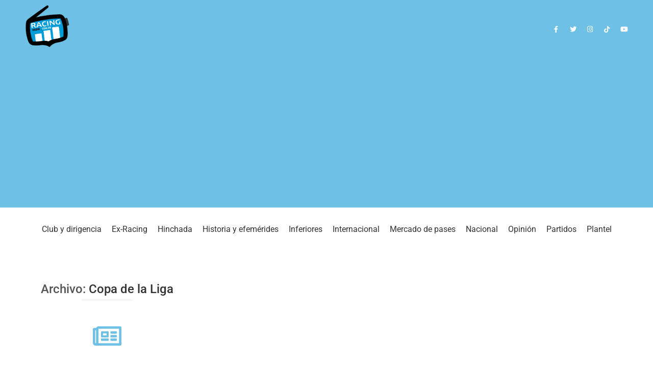

--- FILE ---
content_type: text/html; charset=UTF-8
request_url: https://racingradio.com.ar/tag/copa-de-la-liga/
body_size: 20332
content:
<!DOCTYPE html>
<html lang="es">
<head><style>img.lazy{min-height:1px}</style><link href="https://racingradio.com.ar/wp-content/plugins/w3-total-cache/pub/js/lazyload.min.js" as="script">
	<meta charset="UTF-8">
		<meta name='robots' content='index, follow, max-image-preview:large, max-snippet:-1, max-video-preview:-1' />

	<!-- This site is optimized with the Yoast SEO plugin v26.7 - https://yoast.com/wordpress/plugins/seo/ -->
	<title>Copa de la Liga archivos - Racing Radio</title>
	<link rel="canonical" href="https://racingradio.com.ar/tag/copa-de-la-liga/" />
	<meta property="og:locale" content="es_ES" />
	<meta property="og:type" content="article" />
	<meta property="og:title" content="Copa de la Liga archivos - Racing Radio" />
	<meta property="og:url" content="https://racingradio.com.ar/tag/copa-de-la-liga/" />
	<meta property="og:site_name" content="Racing Radio" />
	<meta name="twitter:card" content="summary_large_image" />
	<script type="application/ld+json" class="yoast-schema-graph">{"@context":"https://schema.org","@graph":[{"@type":"CollectionPage","@id":"https://racingradio.com.ar/tag/copa-de-la-liga/","url":"https://racingradio.com.ar/tag/copa-de-la-liga/","name":"Copa de la Liga archivos - Racing Radio","isPartOf":{"@id":"https://racingradio.com.ar/#website"},"primaryImageOfPage":{"@id":"https://racingradio.com.ar/tag/copa-de-la-liga/#primaryimage"},"image":{"@id":"https://racingradio.com.ar/tag/copa-de-la-liga/#primaryimage"},"thumbnailUrl":"https://racingradio.com.ar/wp-content/uploads/2024/02/e391e63d5315c4b6957c19b0ec597806124c593c-1.jpg","breadcrumb":{"@id":"https://racingradio.com.ar/tag/copa-de-la-liga/#breadcrumb"},"inLanguage":"es"},{"@type":"ImageObject","inLanguage":"es","@id":"https://racingradio.com.ar/tag/copa-de-la-liga/#primaryimage","url":"https://racingradio.com.ar/wp-content/uploads/2024/02/e391e63d5315c4b6957c19b0ec597806124c593c-1.jpg","contentUrl":"https://racingradio.com.ar/wp-content/uploads/2024/02/e391e63d5315c4b6957c19b0ec597806124c593c-1.jpg","width":1302,"height":900},{"@type":"BreadcrumbList","@id":"https://racingradio.com.ar/tag/copa-de-la-liga/#breadcrumb","itemListElement":[{"@type":"ListItem","position":1,"name":"Portada","item":"https://racingradio.com.ar/"},{"@type":"ListItem","position":2,"name":"Copa de la Liga"}]},{"@type":"WebSite","@id":"https://racingradio.com.ar/#website","url":"https://racingradio.com.ar/","name":"Racing Radio","description":"Información sobre la actualidad de Racing","potentialAction":[{"@type":"SearchAction","target":{"@type":"EntryPoint","urlTemplate":"https://racingradio.com.ar/?s={search_term_string}"},"query-input":{"@type":"PropertyValueSpecification","valueRequired":true,"valueName":"search_term_string"}}],"inLanguage":"es"}]}</script>
	<!-- / Yoast SEO plugin. -->


<link rel='dns-prefetch' href='//www.googletagmanager.com' />
<link rel='dns-prefetch' href='//pagead2.googlesyndication.com' />
<link rel="alternate" type="application/rss+xml" title="Racing Radio &raquo; Feed" href="https://racingradio.com.ar/feed/" />
<link rel="alternate" type="application/rss+xml" title="Racing Radio &raquo; Feed de los comentarios" href="https://racingradio.com.ar/comments/feed/" />
<link rel="alternate" type="application/rss+xml" title="Racing Radio &raquo; Etiqueta Copa de la Liga del feed" href="https://racingradio.com.ar/tag/copa-de-la-liga/feed/" />
<style id='wp-img-auto-sizes-contain-inline-css'>
img:is([sizes=auto i],[sizes^="auto," i]){contain-intrinsic-size:3000px 1500px}
/*# sourceURL=wp-img-auto-sizes-contain-inline-css */
</style>
<style id='wp-emoji-styles-inline-css'>

	img.wp-smiley, img.emoji {
		display: inline !important;
		border: none !important;
		box-shadow: none !important;
		height: 1em !important;
		width: 1em !important;
		margin: 0 0.07em !important;
		vertical-align: -0.1em !important;
		background: none !important;
		padding: 0 !important;
	}
/*# sourceURL=wp-emoji-styles-inline-css */
</style>
<link rel='stylesheet' id='wp-block-library-css' href='https://racingradio.com.ar/wp-includes/css/dist/block-library/style.min.css?ver=6.9' media='all' />
<style id='global-styles-inline-css'>
:root{--wp--preset--aspect-ratio--square: 1;--wp--preset--aspect-ratio--4-3: 4/3;--wp--preset--aspect-ratio--3-4: 3/4;--wp--preset--aspect-ratio--3-2: 3/2;--wp--preset--aspect-ratio--2-3: 2/3;--wp--preset--aspect-ratio--16-9: 16/9;--wp--preset--aspect-ratio--9-16: 9/16;--wp--preset--color--black: #000000;--wp--preset--color--cyan-bluish-gray: #abb8c3;--wp--preset--color--white: #ffffff;--wp--preset--color--pale-pink: #f78da7;--wp--preset--color--vivid-red: #cf2e2e;--wp--preset--color--luminous-vivid-orange: #ff6900;--wp--preset--color--luminous-vivid-amber: #fcb900;--wp--preset--color--light-green-cyan: #7bdcb5;--wp--preset--color--vivid-green-cyan: #00d084;--wp--preset--color--pale-cyan-blue: #8ed1fc;--wp--preset--color--vivid-cyan-blue: #0693e3;--wp--preset--color--vivid-purple: #9b51e0;--wp--preset--gradient--vivid-cyan-blue-to-vivid-purple: linear-gradient(135deg,rgb(6,147,227) 0%,rgb(155,81,224) 100%);--wp--preset--gradient--light-green-cyan-to-vivid-green-cyan: linear-gradient(135deg,rgb(122,220,180) 0%,rgb(0,208,130) 100%);--wp--preset--gradient--luminous-vivid-amber-to-luminous-vivid-orange: linear-gradient(135deg,rgb(252,185,0) 0%,rgb(255,105,0) 100%);--wp--preset--gradient--luminous-vivid-orange-to-vivid-red: linear-gradient(135deg,rgb(255,105,0) 0%,rgb(207,46,46) 100%);--wp--preset--gradient--very-light-gray-to-cyan-bluish-gray: linear-gradient(135deg,rgb(238,238,238) 0%,rgb(169,184,195) 100%);--wp--preset--gradient--cool-to-warm-spectrum: linear-gradient(135deg,rgb(74,234,220) 0%,rgb(151,120,209) 20%,rgb(207,42,186) 40%,rgb(238,44,130) 60%,rgb(251,105,98) 80%,rgb(254,248,76) 100%);--wp--preset--gradient--blush-light-purple: linear-gradient(135deg,rgb(255,206,236) 0%,rgb(152,150,240) 100%);--wp--preset--gradient--blush-bordeaux: linear-gradient(135deg,rgb(254,205,165) 0%,rgb(254,45,45) 50%,rgb(107,0,62) 100%);--wp--preset--gradient--luminous-dusk: linear-gradient(135deg,rgb(255,203,112) 0%,rgb(199,81,192) 50%,rgb(65,88,208) 100%);--wp--preset--gradient--pale-ocean: linear-gradient(135deg,rgb(255,245,203) 0%,rgb(182,227,212) 50%,rgb(51,167,181) 100%);--wp--preset--gradient--electric-grass: linear-gradient(135deg,rgb(202,248,128) 0%,rgb(113,206,126) 100%);--wp--preset--gradient--midnight: linear-gradient(135deg,rgb(2,3,129) 0%,rgb(40,116,252) 100%);--wp--preset--font-size--small: 13px;--wp--preset--font-size--medium: 20px;--wp--preset--font-size--large: 36px;--wp--preset--font-size--x-large: 42px;--wp--preset--spacing--20: 0.44rem;--wp--preset--spacing--30: 0.67rem;--wp--preset--spacing--40: 1rem;--wp--preset--spacing--50: 1.5rem;--wp--preset--spacing--60: 2.25rem;--wp--preset--spacing--70: 3.38rem;--wp--preset--spacing--80: 5.06rem;--wp--preset--shadow--natural: 6px 6px 9px rgba(0, 0, 0, 0.2);--wp--preset--shadow--deep: 12px 12px 50px rgba(0, 0, 0, 0.4);--wp--preset--shadow--sharp: 6px 6px 0px rgba(0, 0, 0, 0.2);--wp--preset--shadow--outlined: 6px 6px 0px -3px rgb(255, 255, 255), 6px 6px rgb(0, 0, 0);--wp--preset--shadow--crisp: 6px 6px 0px rgb(0, 0, 0);}:root { --wp--style--global--content-size: 800px;--wp--style--global--wide-size: 1200px; }:where(body) { margin: 0; }.wp-site-blocks > .alignleft { float: left; margin-right: 2em; }.wp-site-blocks > .alignright { float: right; margin-left: 2em; }.wp-site-blocks > .aligncenter { justify-content: center; margin-left: auto; margin-right: auto; }:where(.wp-site-blocks) > * { margin-block-start: 24px; margin-block-end: 0; }:where(.wp-site-blocks) > :first-child { margin-block-start: 0; }:where(.wp-site-blocks) > :last-child { margin-block-end: 0; }:root { --wp--style--block-gap: 24px; }:root :where(.is-layout-flow) > :first-child{margin-block-start: 0;}:root :where(.is-layout-flow) > :last-child{margin-block-end: 0;}:root :where(.is-layout-flow) > *{margin-block-start: 24px;margin-block-end: 0;}:root :where(.is-layout-constrained) > :first-child{margin-block-start: 0;}:root :where(.is-layout-constrained) > :last-child{margin-block-end: 0;}:root :where(.is-layout-constrained) > *{margin-block-start: 24px;margin-block-end: 0;}:root :where(.is-layout-flex){gap: 24px;}:root :where(.is-layout-grid){gap: 24px;}.is-layout-flow > .alignleft{float: left;margin-inline-start: 0;margin-inline-end: 2em;}.is-layout-flow > .alignright{float: right;margin-inline-start: 2em;margin-inline-end: 0;}.is-layout-flow > .aligncenter{margin-left: auto !important;margin-right: auto !important;}.is-layout-constrained > .alignleft{float: left;margin-inline-start: 0;margin-inline-end: 2em;}.is-layout-constrained > .alignright{float: right;margin-inline-start: 2em;margin-inline-end: 0;}.is-layout-constrained > .aligncenter{margin-left: auto !important;margin-right: auto !important;}.is-layout-constrained > :where(:not(.alignleft):not(.alignright):not(.alignfull)){max-width: var(--wp--style--global--content-size);margin-left: auto !important;margin-right: auto !important;}.is-layout-constrained > .alignwide{max-width: var(--wp--style--global--wide-size);}body .is-layout-flex{display: flex;}.is-layout-flex{flex-wrap: wrap;align-items: center;}.is-layout-flex > :is(*, div){margin: 0;}body .is-layout-grid{display: grid;}.is-layout-grid > :is(*, div){margin: 0;}body{padding-top: 0px;padding-right: 0px;padding-bottom: 0px;padding-left: 0px;}a:where(:not(.wp-element-button)){text-decoration: underline;}:root :where(.wp-element-button, .wp-block-button__link){background-color: #32373c;border-width: 0;color: #fff;font-family: inherit;font-size: inherit;font-style: inherit;font-weight: inherit;letter-spacing: inherit;line-height: inherit;padding-top: calc(0.667em + 2px);padding-right: calc(1.333em + 2px);padding-bottom: calc(0.667em + 2px);padding-left: calc(1.333em + 2px);text-decoration: none;text-transform: inherit;}.has-black-color{color: var(--wp--preset--color--black) !important;}.has-cyan-bluish-gray-color{color: var(--wp--preset--color--cyan-bluish-gray) !important;}.has-white-color{color: var(--wp--preset--color--white) !important;}.has-pale-pink-color{color: var(--wp--preset--color--pale-pink) !important;}.has-vivid-red-color{color: var(--wp--preset--color--vivid-red) !important;}.has-luminous-vivid-orange-color{color: var(--wp--preset--color--luminous-vivid-orange) !important;}.has-luminous-vivid-amber-color{color: var(--wp--preset--color--luminous-vivid-amber) !important;}.has-light-green-cyan-color{color: var(--wp--preset--color--light-green-cyan) !important;}.has-vivid-green-cyan-color{color: var(--wp--preset--color--vivid-green-cyan) !important;}.has-pale-cyan-blue-color{color: var(--wp--preset--color--pale-cyan-blue) !important;}.has-vivid-cyan-blue-color{color: var(--wp--preset--color--vivid-cyan-blue) !important;}.has-vivid-purple-color{color: var(--wp--preset--color--vivid-purple) !important;}.has-black-background-color{background-color: var(--wp--preset--color--black) !important;}.has-cyan-bluish-gray-background-color{background-color: var(--wp--preset--color--cyan-bluish-gray) !important;}.has-white-background-color{background-color: var(--wp--preset--color--white) !important;}.has-pale-pink-background-color{background-color: var(--wp--preset--color--pale-pink) !important;}.has-vivid-red-background-color{background-color: var(--wp--preset--color--vivid-red) !important;}.has-luminous-vivid-orange-background-color{background-color: var(--wp--preset--color--luminous-vivid-orange) !important;}.has-luminous-vivid-amber-background-color{background-color: var(--wp--preset--color--luminous-vivid-amber) !important;}.has-light-green-cyan-background-color{background-color: var(--wp--preset--color--light-green-cyan) !important;}.has-vivid-green-cyan-background-color{background-color: var(--wp--preset--color--vivid-green-cyan) !important;}.has-pale-cyan-blue-background-color{background-color: var(--wp--preset--color--pale-cyan-blue) !important;}.has-vivid-cyan-blue-background-color{background-color: var(--wp--preset--color--vivid-cyan-blue) !important;}.has-vivid-purple-background-color{background-color: var(--wp--preset--color--vivid-purple) !important;}.has-black-border-color{border-color: var(--wp--preset--color--black) !important;}.has-cyan-bluish-gray-border-color{border-color: var(--wp--preset--color--cyan-bluish-gray) !important;}.has-white-border-color{border-color: var(--wp--preset--color--white) !important;}.has-pale-pink-border-color{border-color: var(--wp--preset--color--pale-pink) !important;}.has-vivid-red-border-color{border-color: var(--wp--preset--color--vivid-red) !important;}.has-luminous-vivid-orange-border-color{border-color: var(--wp--preset--color--luminous-vivid-orange) !important;}.has-luminous-vivid-amber-border-color{border-color: var(--wp--preset--color--luminous-vivid-amber) !important;}.has-light-green-cyan-border-color{border-color: var(--wp--preset--color--light-green-cyan) !important;}.has-vivid-green-cyan-border-color{border-color: var(--wp--preset--color--vivid-green-cyan) !important;}.has-pale-cyan-blue-border-color{border-color: var(--wp--preset--color--pale-cyan-blue) !important;}.has-vivid-cyan-blue-border-color{border-color: var(--wp--preset--color--vivid-cyan-blue) !important;}.has-vivid-purple-border-color{border-color: var(--wp--preset--color--vivid-purple) !important;}.has-vivid-cyan-blue-to-vivid-purple-gradient-background{background: var(--wp--preset--gradient--vivid-cyan-blue-to-vivid-purple) !important;}.has-light-green-cyan-to-vivid-green-cyan-gradient-background{background: var(--wp--preset--gradient--light-green-cyan-to-vivid-green-cyan) !important;}.has-luminous-vivid-amber-to-luminous-vivid-orange-gradient-background{background: var(--wp--preset--gradient--luminous-vivid-amber-to-luminous-vivid-orange) !important;}.has-luminous-vivid-orange-to-vivid-red-gradient-background{background: var(--wp--preset--gradient--luminous-vivid-orange-to-vivid-red) !important;}.has-very-light-gray-to-cyan-bluish-gray-gradient-background{background: var(--wp--preset--gradient--very-light-gray-to-cyan-bluish-gray) !important;}.has-cool-to-warm-spectrum-gradient-background{background: var(--wp--preset--gradient--cool-to-warm-spectrum) !important;}.has-blush-light-purple-gradient-background{background: var(--wp--preset--gradient--blush-light-purple) !important;}.has-blush-bordeaux-gradient-background{background: var(--wp--preset--gradient--blush-bordeaux) !important;}.has-luminous-dusk-gradient-background{background: var(--wp--preset--gradient--luminous-dusk) !important;}.has-pale-ocean-gradient-background{background: var(--wp--preset--gradient--pale-ocean) !important;}.has-electric-grass-gradient-background{background: var(--wp--preset--gradient--electric-grass) !important;}.has-midnight-gradient-background{background: var(--wp--preset--gradient--midnight) !important;}.has-small-font-size{font-size: var(--wp--preset--font-size--small) !important;}.has-medium-font-size{font-size: var(--wp--preset--font-size--medium) !important;}.has-large-font-size{font-size: var(--wp--preset--font-size--large) !important;}.has-x-large-font-size{font-size: var(--wp--preset--font-size--x-large) !important;}
:root :where(.wp-block-pullquote){font-size: 1.5em;line-height: 1.6;}
/*# sourceURL=global-styles-inline-css */
</style>
<link rel='stylesheet' id='ctf_styles-css' href='https://racingradio.com.ar/wp-content/plugins/custom-twitter-feeds/css/ctf-styles.min.css?ver=2.3.1' media='all' />
<link rel='stylesheet' id='e-animation-grow-css' href='https://racingradio.com.ar/wp-content/plugins/elementor/assets/lib/animations/styles/e-animation-grow.min.css?ver=3.34.1' media='all' />
<link rel='stylesheet' id='elementor-frontend-css' href='https://racingradio.com.ar/wp-content/plugins/elementor/assets/css/frontend.min.css?ver=3.34.1' media='all' />
<link rel='stylesheet' id='widget-social-icons-css' href='https://racingradio.com.ar/wp-content/plugins/elementor/assets/css/widget-social-icons.min.css?ver=3.34.1' media='all' />
<link rel='stylesheet' id='e-apple-webkit-css' href='https://racingradio.com.ar/wp-content/plugins/elementor/assets/css/conditionals/apple-webkit.min.css?ver=3.34.1' media='all' />
<link rel='stylesheet' id='e-animation-float-css' href='https://racingradio.com.ar/wp-content/plugins/elementor/assets/lib/animations/styles/e-animation-float.min.css?ver=3.34.1' media='all' />
<link rel='stylesheet' id='elementor-post-517-css' href='https://racingradio.com.ar/wp-content/uploads/elementor/css/post-517.css?ver=1767838727' media='all' />
<link rel='stylesheet' id='widget-image-css' href='https://racingradio.com.ar/wp-content/plugins/elementor/assets/css/widget-image.min.css?ver=3.34.1' media='all' />
<link rel='stylesheet' id='elementor-post-538-css' href='https://racingradio.com.ar/wp-content/uploads/elementor/css/post-538.css?ver=1767838727' media='all' />
<link rel='stylesheet' id='elementor-post-506-css' href='https://racingradio.com.ar/wp-content/uploads/elementor/css/post-506.css?ver=1767838728' media='all' />
<link rel='stylesheet' id='hello-elementor-css' href='https://racingradio.com.ar/wp-content/themes/hello-elementor/assets/css/reset.css?ver=3.4.5' media='all' />
<link rel='stylesheet' id='hello-elementor-theme-style-css' href='https://racingradio.com.ar/wp-content/themes/hello-elementor/assets/css/theme.css?ver=3.4.5' media='all' />
<link rel='stylesheet' id='hello-elementor-header-footer-css' href='https://racingradio.com.ar/wp-content/themes/hello-elementor/assets/css/header-footer.css?ver=3.4.5' media='all' />
<link rel='stylesheet' id='elementor-post-14-css' href='https://racingradio.com.ar/wp-content/uploads/elementor/css/post-14.css?ver=1767838728' media='all' />
<link rel='stylesheet' id='wpr-text-animations-css-css' href='https://racingradio.com.ar/wp-content/plugins/royal-elementor-addons/assets/css/lib/animations/text-animations.min.css?ver=1.7.1045' media='all' />
<link rel='stylesheet' id='wpr-addons-css-css' href='https://racingradio.com.ar/wp-content/plugins/royal-elementor-addons/assets/css/frontend.min.css?ver=1.7.1045' media='all' />
<link rel='stylesheet' id='font-awesome-5-all-css' href='https://racingradio.com.ar/wp-content/plugins/elementor/assets/lib/font-awesome/css/all.min.css?ver=1.7.1045' media='all' />
<link rel='stylesheet' id='elementor-gf-local-nunitosans-css' href='https://racingradio.com.ar/wp-content/uploads/elementor/google-fonts/css/nunitosans.css?ver=1742315474' media='all' />
<link rel='stylesheet' id='elementor-gf-local-rubik-css' href='https://racingradio.com.ar/wp-content/uploads/elementor/google-fonts/css/rubik.css?ver=1742315476' media='all' />
<link rel='stylesheet' id='elementor-gf-local-roboto-css' href='https://racingradio.com.ar/wp-content/uploads/elementor/google-fonts/css/roboto.css?ver=1742219073' media='all' />
<link rel='stylesheet' id='elementor-gf-local-notosans-css' href='https://racingradio.com.ar/wp-content/uploads/elementor/google-fonts/css/notosans.css?ver=1742315480' media='all' />
<link rel='stylesheet' id='elementor-gf-local-robotocondensed-css' href='https://racingradio.com.ar/wp-content/uploads/elementor/google-fonts/css/robotocondensed.css?ver=1742315483' media='all' />
<link rel='stylesheet' id='elementor-gf-local-robotoslab-css' href='https://racingradio.com.ar/wp-content/uploads/elementor/google-fonts/css/robotoslab.css?ver=1742219074' media='all' />
<link rel='stylesheet' id='elementor-icons-shared-0-css' href='https://racingradio.com.ar/wp-content/plugins/elementor/assets/lib/font-awesome/css/fontawesome.min.css?ver=5.15.3' media='all' />
<link rel='stylesheet' id='elementor-icons-fa-regular-css' href='https://racingradio.com.ar/wp-content/plugins/elementor/assets/lib/font-awesome/css/regular.min.css?ver=5.15.3' media='all' />
<link rel='stylesheet' id='elementor-icons-fa-brands-css' href='https://racingradio.com.ar/wp-content/plugins/elementor/assets/lib/font-awesome/css/brands.min.css?ver=5.15.3' media='all' />
<link rel='stylesheet' id='elementor-icons-fa-solid-css' href='https://racingradio.com.ar/wp-content/plugins/elementor/assets/lib/font-awesome/css/solid.min.css?ver=5.15.3' media='all' />
<script data-cfasync="false" src="https://racingradio.com.ar/wp-includes/js/jquery/jquery.min.js?ver=3.7.1" id="jquery-core-js"></script>
<script data-cfasync="false" src="https://racingradio.com.ar/wp-includes/js/jquery/jquery-migrate.min.js?ver=3.4.1" id="jquery-migrate-js"></script>
<link rel="https://api.w.org/" href="https://racingradio.com.ar/wp-json/" /><link rel="alternate" title="JSON" type="application/json" href="https://racingradio.com.ar/wp-json/wp/v2/tags/19" /><link rel="EditURI" type="application/rsd+xml" title="RSD" href="https://racingradio.com.ar/xmlrpc.php?rsd" />
<meta name="generator" content="WordPress 6.9" />
<meta name="generator" content="Site Kit by Google 1.168.0" />
<!-- Metaetiquetas de Google AdSense añadidas por Site Kit -->
<meta name="google-adsense-platform-account" content="ca-host-pub-2644536267352236">
<meta name="google-adsense-platform-domain" content="sitekit.withgoogle.com">
<!-- Acabar con las metaetiquetas de Google AdSense añadidas por Site Kit -->
<meta name="generator" content="Elementor 3.34.1; features: additional_custom_breakpoints; settings: css_print_method-external, google_font-enabled, font_display-auto">
			<style>
				.e-con.e-parent:nth-of-type(n+4):not(.e-lazyloaded):not(.e-no-lazyload),
				.e-con.e-parent:nth-of-type(n+4):not(.e-lazyloaded):not(.e-no-lazyload) * {
					background-image: none !important;
				}
				@media screen and (max-height: 1024px) {
					.e-con.e-parent:nth-of-type(n+3):not(.e-lazyloaded):not(.e-no-lazyload),
					.e-con.e-parent:nth-of-type(n+3):not(.e-lazyloaded):not(.e-no-lazyload) * {
						background-image: none !important;
					}
				}
				@media screen and (max-height: 640px) {
					.e-con.e-parent:nth-of-type(n+2):not(.e-lazyloaded):not(.e-no-lazyload),
					.e-con.e-parent:nth-of-type(n+2):not(.e-lazyloaded):not(.e-no-lazyload) * {
						background-image: none !important;
					}
				}
			</style>
			
<!-- Fragmento de código de Google Adsense añadido por Site Kit -->
<script async src="https://pagead2.googlesyndication.com/pagead/js/adsbygoogle.js?client=ca-pub-7571141000486895&amp;host=ca-host-pub-2644536267352236" crossorigin="anonymous"></script>

<!-- Final del fragmento de código de Google Adsense añadido por Site Kit -->
<link rel="icon" href="https://racingradio.com.ar/wp-content/uploads/2022/01/cropped-logosimpleracingradio-32x32.jpeg" sizes="32x32" />
<link rel="icon" href="https://racingradio.com.ar/wp-content/uploads/2022/01/cropped-logosimpleracingradio-192x192.jpeg" sizes="192x192" />
<link rel="apple-touch-icon" href="https://racingradio.com.ar/wp-content/uploads/2022/01/cropped-logosimpleracingradio-180x180.jpeg" />
<meta name="msapplication-TileImage" content="https://racingradio.com.ar/wp-content/uploads/2022/01/cropped-logosimpleracingradio-270x270.jpeg" />
<style id="wpr_lightbox_styles">
				.lg-backdrop {
					background-color: rgba(0,0,0,0.6) !important;
				}
				.lg-toolbar,
				.lg-dropdown {
					background-color: rgba(0,0,0,0.8) !important;
				}
				.lg-dropdown:after {
					border-bottom-color: rgba(0,0,0,0.8) !important;
				}
				.lg-sub-html {
					background-color: rgba(0,0,0,0.8) !important;
				}
				.lg-thumb-outer,
				.lg-progress-bar {
					background-color: #444444 !important;
				}
				.lg-progress {
					background-color: #a90707 !important;
				}
				.lg-icon {
					color: #efefef !important;
					font-size: 20px !important;
				}
				.lg-icon.lg-toogle-thumb {
					font-size: 24px !important;
				}
				.lg-icon:hover,
				.lg-dropdown-text:hover {
					color: #ffffff !important;
				}
				.lg-sub-html,
				.lg-dropdown-text {
					color: #efefef !important;
					font-size: 14px !important;
				}
				#lg-counter {
					color: #efefef !important;
					font-size: 14px !important;
				}
				.lg-prev,
				.lg-next {
					font-size: 35px !important;
				}

				/* Defaults */
				.lg-icon {
				background-color: transparent !important;
				}

				#lg-counter {
				opacity: 0.9;
				}

				.lg-thumb-outer {
				padding: 0 10px;
				}

				.lg-thumb-item {
				border-radius: 0 !important;
				border: none !important;
				opacity: 0.5;
				}

				.lg-thumb-item.active {
					opacity: 1;
				}
	         </style>	<meta name="viewport" content="width=device-width, initial-scale=1.0, viewport-fit=cover" /></head>

<body class="archive tag tag-copa-de-la-liga tag-19 wp-embed-responsive wp-theme-hello-elementor hello-elementor-default elementor-default elementor-template-canvas elementor-kit-14">
	<style>.elementor-517 .elementor-element.elementor-element-a205ad00 > .elementor-container > .elementor-column > .elementor-widget-wrap{align-content:center;align-items:center;}.elementor-517 .elementor-element.elementor-element-a205ad00:not(.elementor-motion-effects-element-type-background), .elementor-517 .elementor-element.elementor-element-a205ad00 > .elementor-motion-effects-container > .elementor-motion-effects-layer{background-color:var( --e-global-color-primary );}.elementor-517 .elementor-element.elementor-element-a205ad00{transition:background 0.3s, border 0.3s, border-radius 0.3s, box-shadow 0.3s;padding:0px 40px 0px 40px;z-index:4;}.elementor-517 .elementor-element.elementor-element-a205ad00 > .elementor-background-overlay{transition:background 0.3s, border-radius 0.3s, opacity 0.3s;}.elementor-517 .elementor-element.elementor-element-0f78784{text-align:left;}.elementor-517 .elementor-element.elementor-element-0f78784 .wpr-logo{padding:0px 0px 0px 0px;}.elementor-517 .elementor-element.elementor-element-0f78784 .wpr-logo-image{max-width:93px;}.elementor-517 .elementor-element.elementor-element-0f78784.wpr-logo-position-left .wpr-logo-image{margin-right:0px;}.elementor-517 .elementor-element.elementor-element-0f78784.wpr-logo-position-right .wpr-logo-image{margin-left:0px;}.elementor-517 .elementor-element.elementor-element-0f78784.wpr-logo-position-center .wpr-logo-image{margin-bottom:0px;}.elementor-517 .elementor-element.elementor-element-0f78784 .wpr-logo-image img{-webkit-transition-duration:0.7s;transition-duration:0.7s;}.elementor-517 .elementor-element.elementor-element-0f78784 .wpr-logo-title{color:#605BE5;margin:0 0 0px;}.elementor-517 .elementor-element.elementor-element-0f78784 .wpr-logo-description{color:#888888;}.elementor-bc-flex-widget .elementor-517 .elementor-element.elementor-element-2d962c25.elementor-column .elementor-widget-wrap{align-items:center;}.elementor-517 .elementor-element.elementor-element-2d962c25.elementor-column.elementor-element[data-element_type="column"] > .elementor-widget-wrap.elementor-element-populated{align-content:center;align-items:center;}.elementor-517 .elementor-element.elementor-element-66f23d4e{--grid-template-columns:repeat(0, auto);--icon-size:13px;--grid-column-gap:6px;--grid-row-gap:2px;}.elementor-517 .elementor-element.elementor-element-66f23d4e .elementor-widget-container{text-align:right;}.elementor-517 .elementor-element.elementor-element-66f23d4e .elementor-social-icon{background-color:#FF224D00;--icon-padding:0.4em;}.elementor-517 .elementor-element.elementor-element-66f23d4e .elementor-social-icon i{color:#FDFDFD;}.elementor-517 .elementor-element.elementor-element-66f23d4e .elementor-social-icon svg{fill:#FDFDFD;}.elementor-517 .elementor-element.elementor-element-66f23d4e .elementor-icon{border-radius:30px 30px 30px 30px;}.elementor-517 .elementor-element.elementor-element-66f23d4e .elementor-social-icon:hover{background-color:var( --e-global-color-accent );}.elementor-bc-flex-widget .elementor-517 .elementor-element.elementor-element-ed49105.elementor-column .elementor-widget-wrap{align-items:center;}.elementor-517 .elementor-element.elementor-element-ed49105.elementor-column.elementor-element[data-element_type="column"] > .elementor-widget-wrap.elementor-element-populated{align-content:center;align-items:center;}.elementor-517 .elementor-element.elementor-element-3bca305{--grid-template-columns:repeat(0, auto);--icon-size:13px;--grid-column-gap:6px;--grid-row-gap:2px;}.elementor-517 .elementor-element.elementor-element-3bca305 .elementor-widget-container{text-align:right;}.elementor-517 .elementor-element.elementor-element-3bca305 .elementor-social-icon{background-color:#FF224D00;--icon-padding:0.4em;}.elementor-517 .elementor-element.elementor-element-3bca305 .elementor-social-icon i{color:#FDFDFD;}.elementor-517 .elementor-element.elementor-element-3bca305 .elementor-social-icon svg{fill:#FDFDFD;}.elementor-517 .elementor-element.elementor-element-3bca305 .elementor-icon{border-radius:30px 30px 30px 30px;}.elementor-517 .elementor-element.elementor-element-3bca305 .elementor-social-icon:hover{background-color:var( --e-global-color-accent );}@media(max-width:1024px) and (min-width:768px){.elementor-517 .elementor-element.elementor-element-ed49105{width:20%;}}@media(max-width:1024px){.elementor-517 .elementor-element.elementor-element-a205ad00{padding:0px 20px 0px 20px;}.elementor-517 .elementor-element.elementor-element-66f23d4e{--icon-size:11px;}.elementor-517 .elementor-element.elementor-element-ed49105.elementor-column > .elementor-widget-wrap{justify-content:flex-end;}.elementor-517 .elementor-element.elementor-element-3bca305{--icon-size:11px;}}@media(max-width:767px){.elementor-517 .elementor-element.elementor-element-a205ad00{padding:0px 0px 0px 0px;}.elementor-517 .elementor-element.elementor-element-2d962c25 > .elementor-widget-wrap > .elementor-widget:not(.elementor-widget__width-auto):not(.elementor-widget__width-initial):not(:last-child):not(.elementor-absolute){margin-block-end:0px;}.elementor-517 .elementor-element.elementor-element-66f23d4e{--grid-template-columns:repeat(1, auto);--icon-size:28px;--grid-row-gap:0px;}.elementor-517 .elementor-element.elementor-element-66f23d4e .elementor-widget-container{text-align:center;}.elementor-517 .elementor-element.elementor-element-66f23d4e .elementor-social-icon{--icon-padding:0.5em;}.elementor-517 .elementor-element.elementor-element-66f23d4e .elementor-icon{border-radius:0px 0px 0px 0px;}.elementor-517 .elementor-element.elementor-element-ed49105{width:100%;}.elementor-517 .elementor-element.elementor-element-ed49105 > .elementor-element-populated{padding:0px 0px 6px 0px;}.elementor-517 .elementor-element.elementor-element-3bca305{--grid-template-columns:repeat(1, auto);}.elementor-517 .elementor-element.elementor-element-3bca305 .elementor-widget-container{text-align:center;}}</style>		<div data-elementor-type="wp-post" data-elementor-id="517" class="elementor elementor-517">
						<header class="elementor-section elementor-top-section elementor-element elementor-element-a205ad00 elementor-section-content-middle elementor-section-stretched elementor-section-full_width elementor-section-height-default elementor-section-height-default wpr-jarallax-no wpr-parallax-no wpr-sticky-section-no" data-id="a205ad00" data-element_type="section" data-settings="{&quot;background_background&quot;:&quot;classic&quot;,&quot;stretch_section&quot;:&quot;section-stretched&quot;}">
						<div class="elementor-container elementor-column-gap-narrow">
					<div class="elementor-column elementor-col-25 elementor-top-column elementor-element elementor-element-69ff087 elementor-hidden-mobile" data-id="69ff087" data-element_type="column">
			<div class="elementor-widget-wrap elementor-element-populated">
						<div class="elementor-element elementor-element-0f78784 wpr-logo-position-center elementor-widget elementor-widget-wpr-logo" data-id="0f78784" data-element_type="widget" data-widget_type="wpr-logo.default">
				<div class="elementor-widget-container">
								
			<div class="wpr-logo elementor-clearfix">

								<picture class="wpr-logo-image">
					
										
					<img class="lazy" src="data:image/svg+xml,%3Csvg%20xmlns='http://www.w3.org/2000/svg'%20viewBox='0%200%201%201'%3E%3C/svg%3E" data-src="https://racingradio.com.ar/wp-content/uploads/2023/11/Logo-RACING-RADIO-.png" alt="">

											<a class="wpr-logo-url" rel="home" aria-label="" href="https://racingradio.com.ar/"></a>
									</picture>
				
				
									<a class="wpr-logo-url" rel="home" aria-label="" href="https://racingradio.com.ar/"></a>
				
			</div>
				
						</div>
				</div>
					</div>
		</div>
				<div class="elementor-column elementor-col-50 elementor-top-column elementor-element elementor-element-2d962c25" data-id="2d962c25" data-element_type="column">
			<div class="elementor-widget-wrap elementor-element-populated">
						<div class="elementor-element elementor-element-66f23d4e e-grid-align-right e-grid-align-mobile-center elementor-shape-circle elementor-grid-mobile-1 elementor-hidden-desktop elementor-hidden-tablet elementor-grid-0 elementor-widget elementor-widget-social-icons" data-id="66f23d4e" data-element_type="widget" data-widget_type="social-icons.default">
				<div class="elementor-widget-container">
							<div class="elementor-social-icons-wrapper elementor-grid">
							<span class="elementor-grid-item">
					<a class="elementor-icon elementor-social-icon elementor-social-icon-arrow-alt-circle-left elementor-animation-grow elementor-repeater-item-7a16d8a" href="https://racingradio.com.ar/">
						<span class="elementor-screen-only">Arrow-alt-circle-left</span>
						<i aria-hidden="true" class="far fa-arrow-alt-circle-left"></i>					</a>
				</span>
					</div>
						</div>
				</div>
				<div class="elementor-element elementor-element-01b26ba elementor-widget elementor-widget-html" data-id="01b26ba" data-element_type="widget" data-widget_type="html.default">
				<div class="elementor-widget-container">
					<iframe src="https://tunein.com/embed/player/s213075/" style="width:100%; height:100px;" scrolling="no" frameborder="no"></iframe>				</div>
				</div>
					</div>
		</div>
				<nav class="elementor-column elementor-col-25 elementor-top-column elementor-element elementor-element-ed49105" data-id="ed49105" data-element_type="column">
			<div class="elementor-widget-wrap elementor-element-populated">
						<div class="elementor-element elementor-element-3bca305 e-grid-align-right e-grid-align-mobile-center elementor-grid-mobile-1 elementor-shape-rounded elementor-grid-0 elementor-widget elementor-widget-social-icons" data-id="3bca305" data-element_type="widget" data-widget_type="social-icons.default">
				<div class="elementor-widget-container">
							<div class="elementor-social-icons-wrapper elementor-grid" role="list">
							<span class="elementor-grid-item" role="listitem">
					<a class="elementor-icon elementor-social-icon elementor-social-icon-facebook-f elementor-animation-float elementor-repeater-item-8c36886" href="https://www.facebook.com/RacingRadioClub" target="_blank">
						<span class="elementor-screen-only">Facebook-f</span>
						<i aria-hidden="true" class="fab fa-facebook-f"></i>					</a>
				</span>
							<span class="elementor-grid-item" role="listitem">
					<a class="elementor-icon elementor-social-icon elementor-social-icon-twitter elementor-animation-float elementor-repeater-item-785bba2" href="http://twitter.com/RacingRadioClub" target="_blank">
						<span class="elementor-screen-only">Twitter</span>
						<i aria-hidden="true" class="fab fa-twitter"></i>					</a>
				</span>
							<span class="elementor-grid-item" role="listitem">
					<a class="elementor-icon elementor-social-icon elementor-social-icon-instagram elementor-animation-float elementor-repeater-item-f5c0a59" href="http://instagram.com/RacingRadioClub/" target="_blank">
						<span class="elementor-screen-only">Instagram</span>
						<i aria-hidden="true" class="fab fa-instagram"></i>					</a>
				</span>
							<span class="elementor-grid-item" role="listitem">
					<a class="elementor-icon elementor-social-icon elementor-social-icon-tiktok elementor-animation-float elementor-repeater-item-9583a44" href="https://www.tiktok.com/@racingradio" target="_blank">
						<span class="elementor-screen-only">Tiktok</span>
						<i aria-hidden="true" class="fab fa-tiktok"></i>					</a>
				</span>
							<span class="elementor-grid-item" role="listitem">
					<a class="elementor-icon elementor-social-icon elementor-social-icon-youtube elementor-animation-float elementor-repeater-item-a280aaa" href="https://www.youtube.com/channel/UCITWtlXaeGe9qS7gi4u7-Og" target="_blank">
						<span class="elementor-screen-only">Youtube</span>
						<i aria-hidden="true" class="fab fa-youtube"></i>					</a>
				</span>
					</div>
						</div>
				</div>
					</div>
		</nav>
					</div>
		</header>
				</div>
		<style>.elementor-506 .elementor-element.elementor-element-5557ef8 .wpr-menu-item.wpr-pointer-item{transition-duration:0.2s;}.elementor-506 .elementor-element.elementor-element-5557ef8 .wpr-menu-item.wpr-pointer-item .wpr-mega-menu-icon{transition-duration:0.2s;}.elementor-506 .elementor-element.elementor-element-5557ef8 .wpr-menu-item.wpr-pointer-item:before{transition-duration:0.2s;}.elementor-506 .elementor-element.elementor-element-5557ef8 .wpr-menu-item.wpr-pointer-item:after{transition-duration:0.2s;}.elementor-506 .elementor-element.elementor-element-5557ef8 .wpr-mobile-toggle-wrap{text-align:center;}.elementor-506 .elementor-element.elementor-element-5557ef8 .wpr-nav-menu .wpr-menu-item,
					 .elementor-506 .elementor-element.elementor-element-5557ef8 .wpr-nav-menu > .menu-item-has-children > .wpr-sub-icon{color:#333333;}.elementor-506 .elementor-element.elementor-element-5557ef8 .wpr-nav-menu .wpr-mega-menu-icon{color:#333333;font-size:16px;margin-right:5px;}.elementor-506 .elementor-element.elementor-element-5557ef8 .wpr-nav-menu .wpr-menu-item:hover,
					.elementor-506 .elementor-element.elementor-element-5557ef8 .wpr-nav-menu .wpr-menu-item:hover .wpr-mega-menu-icon,
					.elementor-506 .elementor-element.elementor-element-5557ef8 .wpr-nav-menu .wpr-menu-item.wpr-active-menu-item .wpr-mega-menu-icon,
					 .elementor-506 .elementor-element.elementor-element-5557ef8 .wpr-nav-menu > .menu-item-has-children:hover > .wpr-sub-icon,
					 .elementor-506 .elementor-element.elementor-element-5557ef8 .wpr-nav-menu .wpr-menu-item.wpr-active-menu-item,
					 .elementor-506 .elementor-element.elementor-element-5557ef8 .wpr-nav-menu > .menu-item-has-children.current_page_item > .wpr-sub-icon{color:#1D8094;}.elementor-506 .elementor-element.elementor-element-5557ef8.wpr-pointer-line-fx .wpr-menu-item:before,
					 .elementor-506 .elementor-element.elementor-element-5557ef8.wpr-pointer-line-fx .wpr-menu-item:after{background-color:#2AC1FA;}.elementor-506 .elementor-element.elementor-element-5557ef8.wpr-pointer-border-fx .wpr-menu-item:before{border-color:#2AC1FA;}.elementor-506 .elementor-element.elementor-element-5557ef8.wpr-pointer-background-fx .wpr-menu-item:before{background-color:#2AC1FA;}.elementor-506 .elementor-element.elementor-element-5557ef8 .menu-item-has-children .wpr-sub-icon{font-size:15px;}.elementor-506 .elementor-element.elementor-element-5557ef8.wpr-pointer-underline>.wpr-nav-menu-container >ul>li>.wpr-menu-item:after,
					 .elementor-506 .elementor-element.elementor-element-5557ef8.wpr-pointer-overline>.wpr-nav-menu-container >ul>li>.wpr-menu-item:before,
					 .elementor-506 .elementor-element.elementor-element-5557ef8.wpr-pointer-double-line>.wpr-nav-menu-container >ul>li>.wpr-menu-item:before,
					 .elementor-506 .elementor-element.elementor-element-5557ef8.wpr-pointer-double-line>.wpr-nav-menu-container >ul>li>.wpr-menu-item:after{height:2px;}.elementor-506 .elementor-element.elementor-element-5557ef8.wpr-pointer-border-fx>.wpr-nav-menu-container >ul>li>.wpr-menu-item:before{border-width:2px;}.elementor-506 .elementor-element.elementor-element-5557ef8.wpr-pointer-underline>.elementor-widget-container>.wpr-nav-menu-container >ul>li>.wpr-menu-item:after,
					 .elementor-506 .elementor-element.elementor-element-5557ef8.wpr-pointer-overline>.elementor-widget-container>.wpr-nav-menu-container >ul>li>.wpr-menu-item:before,
					 .elementor-506 .elementor-element.elementor-element-5557ef8.wpr-pointer-double-line>.elementor-widget-container>.wpr-nav-menu-container >ul>li>.wpr-menu-item:before,
					 .elementor-506 .elementor-element.elementor-element-5557ef8.wpr-pointer-double-line>.elementor-widget-container>.wpr-nav-menu-container >ul>li>.wpr-menu-item:after{height:2px;}.elementor-506 .elementor-element.elementor-element-5557ef8.wpr-pointer-border-fx>.elementor-widget-container>.wpr-nav-menu-container >ul>li>.wpr-menu-item:before{border-width:2px;}.elementor-506 .elementor-element.elementor-element-5557ef8:not(.wpr-pointer-border-fx) .wpr-menu-item.wpr-pointer-item:before{transform:translateY(-13px);}.elementor-506 .elementor-element.elementor-element-5557ef8:not(.wpr-pointer-border-fx) .wpr-menu-item.wpr-pointer-item:after{transform:translateY(13px);}.elementor-506 .elementor-element.elementor-element-5557ef8 .wpr-nav-menu .wpr-menu-item{padding-left:0px;padding-right:0px;padding-top:15px;padding-bottom:15px;}.elementor-506 .elementor-element.elementor-element-5557ef8 .wpr-nav-menu > .menu-item{margin-left:10px;margin-right:10px;}.elementor-506 .elementor-element.elementor-element-5557ef8 .wpr-nav-menu-vertical .wpr-nav-menu > li > .wpr-sub-menu{margin-left:10px;transform:translateX(15px);}.elementor-506 .elementor-element.elementor-element-5557ef8 .wpr-nav-menu-vertical .wpr-nav-menu > li > .wpr-sub-mega-menu{margin-left:10px;transform:translateX(15px);}.elementor-506 .elementor-element.elementor-element-5557ef8.wpr-main-menu-align-left .wpr-nav-menu-vertical .wpr-nav-menu > li > .wpr-sub-icon{right:10px;}.elementor-506 .elementor-element.elementor-element-5557ef8.wpr-main-menu-align-right .wpr-nav-menu-vertical .wpr-nav-menu > li > .wpr-sub-icon{left:10px;}.elementor-506 .elementor-element.elementor-element-5557ef8 .wpr-nav-menu-horizontal .wpr-nav-menu .wpr-sub-mega-menu{transform:translateY(15px);}.elementor-506 .elementor-element.elementor-element-5557ef8.wpr-main-menu-align-center .wpr-nav-menu-horizontal .wpr-mega-menu-pos-default.wpr-mega-menu-width-custom .wpr-sub-mega-menu{transform:translate(-50%, 15px);}.elementor-506 .elementor-element.elementor-element-5557ef8 .wpr-nav-menu-horizontal .wpr-nav-menu > li > .wpr-sub-menu{transform:translateY(15px);}.elementor-506 .elementor-element.elementor-element-5557ef8 .wpr-nav-menu .wpr-mega-menu-badge{top:-5px;padding:3px 5px 2px 5px;border-radius:0px 0px 0px 0px;}.elementor-506 .elementor-element.elementor-element-5557ef8 .wpr-nav-menu-horizontal .wpr-mega-menu-badge{right:15px;}.elementor-506 .elementor-element.elementor-element-5557ef8 .wpr-nav-menu-vertical .wpr-mega-menu-badge{margin-left:15px;}.elementor-506 .elementor-element.elementor-element-5557ef8 .wpr-sub-mega-menu{background-color:#F3FDFF;border-style:solid;border-width:1px 1px 1px 1px;border-color:#E8E8E8;}.elementor-506 .elementor-element.elementor-element-5557ef8 .wpr-sub-menu .wpr-sub-menu-item,
					 .elementor-506 .elementor-element.elementor-element-5557ef8 .wpr-sub-menu > .menu-item-has-children .wpr-sub-icon{color:#333333;}.elementor-506 .elementor-element.elementor-element-5557ef8 .wpr-sub-menu .wpr-sub-menu-item{background-color:#ffffff;padding-left:15px;padding-right:15px;padding-top:13px;padding-bottom:13px;}.elementor-506 .elementor-element.elementor-element-5557ef8 .wpr-sub-menu .wpr-sub-menu-item:hover,
					 .elementor-506 .elementor-element.elementor-element-5557ef8 .wpr-sub-menu > .menu-item-has-children .wpr-sub-menu-item:hover .wpr-sub-icon,
					 .elementor-506 .elementor-element.elementor-element-5557ef8 .wpr-sub-menu .wpr-sub-menu-item.wpr-active-menu-item,
					 .elementor-506 .elementor-element.elementor-element-5557ef8 .wpr-sub-menu .wpr-sub-menu-item.wpr-active-menu-item .wpr-sub-icon,
					 .elementor-506 .elementor-element.elementor-element-5557ef8 .wpr-sub-menu > .menu-item-has-children.current_page_item .wpr-sub-icon{color:#ffffff;}.elementor-506 .elementor-element.elementor-element-5557ef8 .wpr-sub-menu .wpr-sub-menu-item:hover,
					 .elementor-506 .elementor-element.elementor-element-5557ef8 .wpr-sub-menu .wpr-sub-menu-item.wpr-active-menu-item{background-color:#605BE5;}.elementor-506 .elementor-element.elementor-element-5557ef8 .wpr-sub-menu .wpr-sub-icon{right:15px;}.elementor-506 .elementor-element.elementor-element-5557ef8.wpr-main-menu-align-right .wpr-nav-menu-vertical .wpr-sub-menu .wpr-sub-icon{left:15px;}.elementor-506 .elementor-element.elementor-element-5557ef8.wpr-sub-divider-yes .wpr-sub-menu li:not(:last-child){border-bottom-color:#e8e8e8;border-bottom-width:1px;}.elementor-506 .elementor-element.elementor-element-5557ef8 .wpr-sub-menu{border-style:solid;border-width:1px 1px 1px 1px;border-color:#E8E8E8;}.elementor-506 .elementor-element.elementor-element-5557ef8 .wpr-mobile-toggle{border-color:#2496DB;width:50px;border-width:0px;}.elementor-506 .elementor-element.elementor-element-5557ef8 .wpr-mobile-toggle-text{color:#2496DB;}.elementor-506 .elementor-element.elementor-element-5557ef8 .wpr-mobile-toggle-line{background-color:#2496DB;height:4px;margin-bottom:6px;}.elementor-506 .elementor-element.elementor-element-5557ef8 .wpr-mobile-toggle:hover{border-color:#A8A7B3;}.elementor-506 .elementor-element.elementor-element-5557ef8 .wpr-mobile-toggle:hover .wpr-mobile-toggle-text{color:#A8A7B3;}.elementor-506 .elementor-element.elementor-element-5557ef8 .wpr-mobile-toggle:hover .wpr-mobile-toggle-line{background-color:#A8A7B3;}.elementor-506 .elementor-element.elementor-element-5557ef8 .wpr-mobile-menu-item,
					.elementor-506 .elementor-element.elementor-element-5557ef8 .wpr-mobile-sub-menu-item,
					.elementor-506 .elementor-element.elementor-element-5557ef8 .menu-item-has-children > .wpr-mobile-menu-item:after{color:#2DBAE9;}.elementor-506 .elementor-element.elementor-element-5557ef8 .wpr-mobile-nav-menu > li,
					 .elementor-506 .elementor-element.elementor-element-5557ef8 .wpr-mobile-sub-menu li{background-color:#ffffff;}.elementor-506 .elementor-element.elementor-element-5557ef8 .wpr-mobile-nav-menu li a:hover,
					 .elementor-506 .elementor-element.elementor-element-5557ef8 .wpr-mobile-nav-menu .menu-item-has-children > a:hover:after,
					 .elementor-506 .elementor-element.elementor-element-5557ef8 .wpr-mobile-nav-menu li a.wpr-active-menu-item,
					 .elementor-506 .elementor-element.elementor-element-5557ef8 .wpr-mobile-nav-menu .menu-item-has-children.current_page_item > a:hover:after{color:#ffffff;}.elementor-506 .elementor-element.elementor-element-5557ef8 .wpr-mobile-menu-item:hover,
					.elementor-506 .elementor-element.elementor-element-5557ef8 .wpr-mobile-sub-menu-item:hover,
					.elementor-506 .elementor-element.elementor-element-5557ef8 .wpr-mobile-sub-menu-item.wpr-active-menu-item,
					.elementor-506 .elementor-element.elementor-element-5557ef8 .wpr-mobile-menu-item.wpr-active-menu-item{background-color:#605BE5;}.elementor-506 .elementor-element.elementor-element-5557ef8 .wpr-mobile-menu-item{padding-left:10px;padding-right:10px;}.elementor-506 .elementor-element.elementor-element-5557ef8 .wpr-mobile-mega-menu > li > a > .wpr-mobile-sub-icon{padding:10px;}.elementor-506 .elementor-element.elementor-element-5557ef8 .wpr-mobile-nav-menu .wpr-mobile-menu-item{padding-top:10px;padding-bottom:10px;}.elementor-506 .elementor-element.elementor-element-5557ef8.wpr-mobile-divider-yes .wpr-mobile-menu-item{border-bottom-color:#e8e8e8;border-bottom-width:1px;}.elementor-506 .elementor-element.elementor-element-5557ef8 .wpr-mobile-mega-menu .wpr-mobile-sub-icon{font-size:14px;}.elementor-506 .elementor-element.elementor-element-5557ef8 .wpr-mobile-nav-menu .wpr-mobile-sub-menu-item{font-size:12px;padding-left:10px;padding-right:10px;padding-top:5px;padding-bottom:5px;}.elementor-506 .elementor-element.elementor-element-5557ef8 .wpr-menu-offcanvas-back{padding-left:10px;padding-right:10px;}.elementor-506 .elementor-element.elementor-element-5557ef8.wpr-mobile-menu-display-dropdown .wpr-mobile-nav-menu{margin-top:10px;}.elementor-506 .elementor-element.elementor-element-7aec40b > .elementor-container > .elementor-column > .elementor-widget-wrap{align-content:center;align-items:center;}.elementor-506 .elementor-element.elementor-element-7aec40b > .elementor-container{max-width:400px;}.elementor-506 .elementor-element.elementor-element-7aec40b{border-style:solid;border-width:0px 0px 1px 0px;padding:50px 0px 0px 0px;}.elementor-bc-flex-widget .elementor-506 .elementor-element.elementor-element-4fb0b51.elementor-column .elementor-widget-wrap{align-items:center;}.elementor-506 .elementor-element.elementor-element-4fb0b51.elementor-column.elementor-element[data-element_type="column"] > .elementor-widget-wrap.elementor-element-populated{align-content:center;align-items:center;}.elementor-506 .elementor-element.elementor-element-4fb0b51.elementor-column > .elementor-widget-wrap{justify-content:center;}.elementor-506 .elementor-element.elementor-element-4fb0b51 > .elementor-widget-wrap > .elementor-widget:not(.elementor-widget__width-auto):not(.elementor-widget__width-initial):not(:last-child):not(.elementor-absolute){margin-block-end:0px;}.elementor-506 .elementor-element.elementor-element-5df8d29 .wpr-archive-title{text-align:center;margin:0 auto;color:#333333;font-size:24px;}.elementor-506 .elementor-element.elementor-element-5df8d29 .wpr-archive-title:after{text-align:center;margin:0 auto;background-color:#e8e8e8;height:1px;width:100px;margin-top:7px;margin-bottom:5px;}.elementor-506 .elementor-element.elementor-element-5df8d29 .wpr-archive-description{text-align:center;margin:0 auto;}.elementor-506 .elementor-element.elementor-element-5df8d29 .wpr-archive-title span{color:#555555;}.elementor-widget-icon.elementor-view-stacked .elementor-icon{background-color:var( --e-global-color-primary );}.elementor-widget-icon.elementor-view-framed .elementor-icon, .elementor-widget-icon.elementor-view-default .elementor-icon{color:var( --e-global-color-primary );border-color:var( --e-global-color-primary );}.elementor-widget-icon.elementor-view-framed .elementor-icon, .elementor-widget-icon.elementor-view-default .elementor-icon svg{fill:var( --e-global-color-primary );}.elementor-506 .elementor-element.elementor-element-60570ca > .elementor-widget-container{margin:40px 40px 40px 40px;}.elementor-506 .elementor-element.elementor-element-60570ca .elementor-icon-wrapper{text-align:center;}.elementor-506 .elementor-element.elementor-element-60570ca .elementor-icon{font-size:50px;}.elementor-506 .elementor-element.elementor-element-60570ca .elementor-icon svg{height:50px;}.elementor-506 .elementor-element.elementor-element-4f3bc390:not(.elementor-motion-effects-element-type-background), .elementor-506 .elementor-element.elementor-element-4f3bc390 > .elementor-motion-effects-container > .elementor-motion-effects-layer{background-color:#000000D9;}.elementor-506 .elementor-element.elementor-element-4f3bc390{transition:background 0.3s, border 0.3s, border-radius 0.3s, box-shadow 0.3s;padding:0px 0px 20px 0px;}.elementor-506 .elementor-element.elementor-element-4f3bc390 > .elementor-background-overlay{transition:background 0.3s, border-radius 0.3s, opacity 0.3s;}.elementor-506 .elementor-element.elementor-element-23dcd56f > .elementor-element-populated, .elementor-506 .elementor-element.elementor-element-23dcd56f > .elementor-element-populated > .elementor-background-overlay, .elementor-506 .elementor-element.elementor-element-23dcd56f > .elementor-background-slideshow{border-radius:15px 15px 15px 15px;}.elementor-506 .elementor-element.elementor-element-2203a69 .wpr-mgzn-grid-2-h{grid-template-rows:repeat(1, 1fr);}.elementor-506 .elementor-element.elementor-element-2203a69 .wpr-mgzn-grid-3-h{grid-template-rows:repeat(1, 1fr);}.elementor-506 .elementor-element.elementor-element-2203a69 .wpr-mgzn-grid-4-h{grid-template-rows:repeat(1, 1fr);}.elementor-506 .elementor-element.elementor-element-2203a69 .elementor-repeater-item-c736029{text-align:left;position:static;left:auto;}.elementor-506 .elementor-element.elementor-element-2203a69 .elementor-repeater-item-78ec853{text-align:left;position:static;left:auto;}.elementor-506 .elementor-element.elementor-element-2203a69 .elementor-repeater-item-18c4ef4{text-align:left;position:static;left:auto;}.elementor-506 .elementor-element.elementor-element-2203a69 .elementor-repeater-item-14967ae{text-align:left;position:static;left:auto;}.elementor-506 .elementor-element.elementor-element-2203a69 .elementor-repeater-item-ceb5a98{text-align:left;position:static;left:auto;}.elementor-506 .elementor-element.elementor-element-2203a69 .wpr-grid-media-hover-bg{background-color:transparent;width:100%;top:calc((100% - 100%)/2);left:calc((100% - 100%)/2);height:100%;transition-duration:0.7s;background-image:linear-gradient(180deg, rgba(255, 255, 255, 0) 46%, rgba(96, 91, 229, 0.87) 100%);border-color:#E8E8E8;border-style:none;border-radius:15px 15px 15px 15px;}.elementor-506 .elementor-element.elementor-element-2203a69 .wpr-grid-item-title .inner-block a{border-style:none;padding:0px 0px 0px 0px;color:#ffffff;border-color:#E8E8E8;transition-duration:0.1s;}.elementor-506 .elementor-element.elementor-element-2203a69 .wpr-grid-item-title .inner-block{margin:0px 0px 5px 20px;}.elementor-506 .elementor-element.elementor-element-2203a69 .wpr-grid-item-content .inner-block{border-style:none;padding:0px 0px 0px 0px;margin:0px 0px 0px 0px;color:#ffffff;border-color:#E8E8E8;}.elementor-506 .elementor-element.elementor-element-2203a69 .wpr-grid-item-excerpt .inner-block{border-style:none;padding:0px 0px 0px 0px;margin:0px 0px 0px 0px;color:#ffffff;border-color:#E8E8E8;}.elementor-506 .elementor-element.elementor-element-2203a69 .wpr-grid-item-date .inner-block > span{border-style:none;padding:0px 0px 0px 0px;border-color:#E8E8E8;}.elementor-506 .elementor-element.elementor-element-2203a69 .wpr-grid-item-date .inner-block{margin:0px 0px 20px 10px;color:#ffffff;}.elementor-506 .elementor-element.elementor-element-2203a69 .wpr-grid-item-time .inner-block > span{border-style:none;padding:0px 0px 0px 0px;border-color:#E8E8E8;}.elementor-506 .elementor-element.elementor-element-2203a69 .wpr-grid-item-time .inner-block{margin:0px 0px 0px 0px;color:#ffffff;}.elementor-506 .elementor-element.elementor-element-2203a69 .wpr-grid-item-author .inner-block a{border-style:none;padding:0px 0px 0px 0px;color:#ffffff;border-color:#E8E8E8;transition-duration:0.1s;}.elementor-506 .elementor-element.elementor-element-2203a69 .wpr-grid-item-author .inner-block{margin:0px 10px 0px 22px;}.elementor-506 .elementor-element.elementor-element-2203a69 .wpr-grid-item-comments .inner-block a{border-style:none;padding:0px 0px 0px 0px;color:#ffffff;border-color:#E8E8E8;transition-duration:0.1s;border-radius:2px 2px 2px 2px;}.elementor-506 .elementor-element.elementor-element-2203a69 .wpr-grid-item-comments .inner-block{margin:0px 0px 0px 0px;}.elementor-506 .elementor-element.elementor-element-2203a69 .wpr-grid-item-read-more .inner-block a{border-style:none;padding:0px 0px 0px 0px;color:#ffffff;border-color:#E8E8E8;transition-duration:0.1s;border-radius:2px 2px 2px 2px;}.elementor-506 .elementor-element.elementor-element-2203a69 .wpr-grid-item-read-more .inner-block{margin:0px 0px 0px 0px;}.elementor-506 .elementor-element.elementor-element-2203a69 .wpr-grid-sep-style-1:not(.wpr-grid-item-display-inline) .inner-block > span{width:10px;}.elementor-506 .elementor-element.elementor-element-2203a69 .wpr-grid-sep-style-1.wpr-grid-item-display-inline{width:10px;}.elementor-506 .elementor-element.elementor-element-2203a69 .wpr-grid-sep-style-1 .inner-block > span{border-bottom-width:1px;border-bottom-color:#ffffff;border-bottom-style:solid;border-radius:0px 0px 0px 0px;}.elementor-506 .elementor-element.elementor-element-2203a69 .wpr-grid-sep-style-1 .inner-block{margin:13px 0px 0px 0px;}.elementor-506 .elementor-element.elementor-element-2203a69 .wpr-grid-sep-style-2:not(.wpr-grid-item-display-inline) .inner-block > span{width:20%;}.elementor-506 .elementor-element.elementor-element-2203a69 .wpr-grid-sep-style-2.wpr-grid-item-display-inline{width:20%;}.elementor-506 .elementor-element.elementor-element-2203a69 .wpr-grid-sep-style-2 .inner-block > span{border-bottom-width:2px;border-bottom-color:#ffffff;border-bottom-style:solid;border-radius:0px 0px 0px 0px;}.elementor-506 .elementor-element.elementor-element-2203a69 .wpr-grid-sep-style-2 .inner-block{margin:13px 0px 0px 0px;}.elementor-506 .elementor-element.elementor-element-2203a69 .wpr-grid-tax-style-1 .inner-block a{border-style:none;margin-right:3px;padding:0px 0px 0px 0px;color:#ffffff;border-color:#E8E8E8;transition-duration:0.1s;border-radius:2px 2px 2px 2px;}.elementor-506 .elementor-element.elementor-element-2203a69 .wpr-grid-tax-style-1 .wpr-grid-extra-text-left{padding-right:5px;}.elementor-506 .elementor-element.elementor-element-2203a69 .wpr-grid-tax-style-1 .wpr-grid-extra-text-right{padding-left:5px;}.elementor-506 .elementor-element.elementor-element-2203a69 .wpr-grid-tax-style-1 .inner-block{margin:0px 0px 0px 22px;}.elementor-506 .elementor-element.elementor-element-2203a69 .wpr-grid-tax-style-2 .inner-block a{border-style:none;margin-right:3px;padding:2px 5px 2px 5px;color:#ffffff;background-color:#605BE5;border-color:#E8E8E8;transition-duration:0.1s;border-radius:2px 2px 2px 2px;}.elementor-506 .elementor-element.elementor-element-2203a69 .wpr-grid-tax-style-2 .inner-block{margin:0px 0px 0px 20px;}.elementor-506 .elementor-element.elementor-element-2203a69 .wpr-magazine-grid{min-height:450px;grid-column-gap:18px;grid-row-gap:4px;}.elementor-506 .elementor-element.elementor-element-2203a69 .wpr-grid-media-hover-bg[class*="-top"]{top:calc((100% - 100%)/2);left:calc((100% - 100%)/2);}.elementor-506 .elementor-element.elementor-element-2203a69 .wpr-grid-media-hover-bg[class*="-bottom"]{bottom:calc((100% - 100%)/2);left:calc((100% - 100%)/2);}.elementor-506 .elementor-element.elementor-element-2203a69 .wpr-grid-media-hover-bg[class*="-right"]{top:calc((100% - 100%)/2);right:calc((100% - 100%)/2);}.elementor-506 .elementor-element.elementor-element-2203a69 .wpr-grid-media-hover-bg[class*="-left"]{top:calc((100% - 100%)/2);left:calc((100% - 100%)/2);}.elementor-506 .elementor-element.elementor-element-2203a69 .wpr-animation-wrap:hover .wpr-grid-media-hover-bg{transition-delay:0s;}.elementor-506 .elementor-element.elementor-element-2203a69 .wpr-grid-image-wrap{border-color:#E8E8E8;border-style:none;border-radius:15px 15px 15px 15px;}.elementor-506 .elementor-element.elementor-element-2203a69 .wpr-grid-item-title .inner-block a:hover{color:#FFFFFF;border-color:#E8E8E8;}.elementor-506 .elementor-element.elementor-element-2203a69 .wpr-grid-item-title .wpr-pointer-item:before{transition-duration:0.1s;}.elementor-506 .elementor-element.elementor-element-2203a69 .wpr-grid-item-title .wpr-pointer-item:after{transition-duration:0.1s;}.elementor-506 .elementor-element.elementor-element-2203a69 .wpr-grid-item-content.wpr-enable-dropcap p:first-child:first-letter{color:#3a3a3a;}.elementor-506 .elementor-element.elementor-element-2203a69 .wpr-grid-item-excerpt.wpr-enable-dropcap p:first-child:first-letter{color:#3a3a3a;}.elementor-506 .elementor-element.elementor-element-2203a69 .wpr-grid-item-date .inner-block span[class*="wpr-grid-extra-text"]{color:#ffffff;}.elementor-506 .elementor-element.elementor-element-2203a69 .wpr-grid-item-date .inner-block [class*="wpr-grid-extra-icon"] i{color:#ffffff;}.elementor-506 .elementor-element.elementor-element-2203a69 .wpr-grid-item-date .inner-block [class*="wpr-grid-extra-icon"] svg{fill:#ffffff;}.elementor-506 .elementor-element.elementor-element-2203a69 .wpr-grid-item-date .wpr-grid-extra-text-left{padding-right:5px;}.elementor-506 .elementor-element.elementor-element-2203a69 .wpr-grid-item-date .wpr-grid-extra-text-right{padding-left:5px;}.elementor-506 .elementor-element.elementor-element-2203a69 .wpr-grid-item-date .wpr-grid-extra-icon-left{padding-right:5px;}.elementor-506 .elementor-element.elementor-element-2203a69 .wpr-grid-item-date .wpr-grid-extra-icon-right{padding-left:5px;}.elementor-506 .elementor-element.elementor-element-2203a69 .wpr-grid-item-time .inner-block span[class*="wpr-grid-extra-text"]{color:#ffffff;}.elementor-506 .elementor-element.elementor-element-2203a69 .wpr-grid-item-time .inner-block [class*="wpr-grid-extra-icon"] i{color:#ffffff;}.elementor-506 .elementor-element.elementor-element-2203a69 .wpr-grid-item-time .inner-block [class*="wpr-grid-extra-icon"] svg{fill:#ffffff;}.elementor-506 .elementor-element.elementor-element-2203a69 .wpr-grid-item-time .wpr-grid-extra-text-left{padding-right:5px;}.elementor-506 .elementor-element.elementor-element-2203a69 .wpr-grid-item-time .wpr-grid-extra-text-right{padding-left:5px;}.elementor-506 .elementor-element.elementor-element-2203a69 .wpr-grid-item-time .wpr-grid-extra-icon-left{padding-right:5px;}.elementor-506 .elementor-element.elementor-element-2203a69 .wpr-grid-item-time .wpr-grid-extra-icon-right{padding-left:5px;}.elementor-506 .elementor-element.elementor-element-2203a69 .wpr-grid-item-author .inner-block span[class*="wpr-grid-extra-text"]{color:#ffffff;}.elementor-506 .elementor-element.elementor-element-2203a69 .wpr-grid-item-author .inner-block a:hover{color:#605BE5;border-color:#E8E8E8;}.elementor-506 .elementor-element.elementor-element-2203a69 .wpr-grid-item-author .inner-block a img{border-radius:0px 0px 0px 0px;}.elementor-506 .elementor-element.elementor-element-2203a69 .wpr-grid-item-author .wpr-grid-extra-text-left{padding-right:5px;}.elementor-506 .elementor-element.elementor-element-2203a69 .wpr-grid-item-author .wpr-grid-extra-text-right{padding-left:5px;}.elementor-506 .elementor-element.elementor-element-2203a69 .wpr-grid-item-author .wpr-grid-extra-icon-left{padding-right:5px;}.elementor-506 .elementor-element.elementor-element-2203a69 .wpr-grid-item-author .wpr-grid-extra-icon-right{padding-left:5px;}.elementor-506 .elementor-element.elementor-element-2203a69 .wpr-grid-item-author img{margin-right:10px;}.elementor-506 .elementor-element.elementor-element-2203a69 .wpr-grid-item-comments .inner-block span[class*="wpr-grid-extra-text"]{color:#ffffff;}.elementor-506 .elementor-element.elementor-element-2203a69 .wpr-grid-item-comments .inner-block a:hover{color:#605BE5;border-color:#E8E8E8;}.elementor-506 .elementor-element.elementor-element-2203a69 .wpr-grid-item-comments .wpr-grid-extra-text-left{padding-right:5px;}.elementor-506 .elementor-element.elementor-element-2203a69 .wpr-grid-item-comments .wpr-grid-extra-text-right{padding-left:5px;}.elementor-506 .elementor-element.elementor-element-2203a69 .wpr-grid-item-comments .wpr-grid-extra-icon-left{padding-right:5px;}.elementor-506 .elementor-element.elementor-element-2203a69 .wpr-grid-item-comments .wpr-grid-extra-icon-right{padding-left:5px;}.elementor-506 .elementor-element.elementor-element-2203a69 .wpr-grid-item-read-more .inner-block a:hover{color:#605BE5;border-color:#E8E8E8;}.elementor-506 .elementor-element.elementor-element-2203a69 .wpr-grid-item-read-more .inner-block a:before{transition-duration:0.1s;}.elementor-506 .elementor-element.elementor-element-2203a69 .wpr-grid-item-read-more .inner-block a:after{transition-duration:0.1s;}.elementor-506 .elementor-element.elementor-element-2203a69 .wpr-grid-item-read-more .wpr-grid-extra-icon-left{padding-right:5px;}.elementor-506 .elementor-element.elementor-element-2203a69 .wpr-grid-item-read-more .wpr-grid-extra-icon-right{padding-left:5px;}.elementor-506 .elementor-element.elementor-element-2203a69 .wpr-grid-tax-style-1 .inner-block a:hover{color:#605BE5;border-color:#E8E8E8;}.elementor-506 .elementor-element.elementor-element-2203a69 .wpr-grid-tax-style-1 .wpr-pointer-item:before{background-color:#605BE5;transition-duration:0.1s;}.elementor-506 .elementor-element.elementor-element-2203a69 .wpr-grid-tax-style-1 .wpr-pointer-item:after{background-color:#605BE5;transition-duration:0.1s;}.elementor-506 .elementor-element.elementor-element-2203a69 .wpr-grid-tax-style-1 .wpr-grid-extra-icon-left{padding-right:5px;}.elementor-506 .elementor-element.elementor-element-2203a69 .wpr-grid-tax-style-1 .wpr-grid-extra-icon-right{padding-left:5px;}.elementor-506 .elementor-element.elementor-element-2203a69 .wpr-grid-tax-style-2 .inner-block a:hover{color:#ffffff;background-color:#4A45D2;border-color:#E8E8E8;}.elementor-506 .elementor-element.elementor-element-2203a69 .wpr-grid-tax-style-2 .wpr-pointer-item:before{background-color:#ffffff;transition-duration:0.1s;}.elementor-506 .elementor-element.elementor-element-2203a69 .wpr-grid-tax-style-2 .wpr-pointer-item:after{background-color:#ffffff;transition-duration:0.1s;}.elementor-506 .elementor-element.elementor-element-2203a69 .wpr-grid-tax-style-2 .wpr-grid-extra-text-left{padding-right:5px;}.elementor-506 .elementor-element.elementor-element-2203a69 .wpr-grid-tax-style-2 .wpr-grid-extra-text-right{padding-left:5px;}.elementor-506 .elementor-element.elementor-element-2203a69 .wpr-grid-tax-style-2 .wpr-grid-extra-icon-left{padding-right:5px;}.elementor-506 .elementor-element.elementor-element-2203a69 .wpr-grid-tax-style-2 .wpr-grid-extra-icon-right{padding-left:5px;}.elementor-506 .elementor-element.elementor-element-2203a69 .wpr-grid-item-protected{color:#9c9c9c;background-color:#605BE5;}.elementor-506 .elementor-element.elementor-element-2203a69 .wpr-grid-item-protected input{background-color:#ffffff;}.elementor-506 .elementor-element.elementor-element-833fca0{padding:0px 0px 150px 0px;}.elementor-506 .elementor-element.elementor-element-6aa5f53.wpr-grid-last-element-yes .wpr-grid-item-below-content>div:last-child{left:0;right:auto;}.elementor-506 .elementor-element.elementor-element-6aa5f53 .wpr-grid-filters{display:none;}.elementor-506 .elementor-element.elementor-element-6aa5f53 .wpr-grid-item-inner{opacity:0;transform:scale(0.01);}.elementor-506 .elementor-element.elementor-element-6aa5f53 .elementor-repeater-item-04b0433{text-align:left;position:static;left:auto;}.elementor-506 .elementor-element.elementor-element-6aa5f53 .elementor-repeater-item-e37de42{text-align:left;position:static;left:auto;}.elementor-506 .elementor-element.elementor-element-6aa5f53 .elementor-repeater-item-5241605{text-align:left;position:static;left:auto;}.elementor-506 .elementor-element.elementor-element-6aa5f53 .elementor-repeater-item-dc1027d{text-align:left;position:static;left:auto;}.elementor-506 .elementor-element.elementor-element-6aa5f53 .elementor-repeater-item-2fa9c5e{text-align:center;position:static;left:auto;width:100%;transition-duration:0.3s;}.elementor-506 .elementor-element.elementor-element-6aa5f53 .wpr-animation-wrap:hover .elementor-repeater-item-2fa9c5e{transition-delay:0s;}.elementor-506 .elementor-element.elementor-element-6aa5f53.wpr-item-styles-wrapper .wpr-grid-item{padding:10px 20px 10px 10px;background-color:#FFFFFF;border-color:#E8E8E8;border-style:none;}.elementor-506 .elementor-element.elementor-element-6aa5f53 .wpr-grid-item-title .inner-block a{border-style:none;padding:10px 0px 15px 10px;color:#515151;border-color:#E8E8E8;transition-duration:0.2s;}.elementor-506 .elementor-element.elementor-element-6aa5f53 .wpr-grid-item-content .inner-block{border-style:none;padding:00px 00px 00px 00px;margin:10px 10px 10px 10px;color:#8D8D8D;border-color:#E8E8E8;width:100%;}.elementor-506 .elementor-element.elementor-element-6aa5f53 .wpr-grid-item-excerpt .inner-block{border-style:none;padding:0px 20px 0px 0px;margin:15px 10px 0px 10px;color:#8D8D8D;border-color:#E8E8E8;width:100%;}.elementor-506 .elementor-element.elementor-element-6aa5f53 .wpr-grid-item-date .inner-block > span{border-style:none;padding:0px 0px 0px 0px;border-color:#E8E8E8;}.elementor-506 .elementor-element.elementor-element-6aa5f53 .wpr-grid-item-date .inner-block{margin:0px 7px 0px 0px;color:#9C9C9C;}.elementor-506 .elementor-element.elementor-element-6aa5f53 .wpr-grid-item-time .inner-block > span{border-style:none;padding:0px 0px 0px 0px;border-color:#E8E8E8;}.elementor-506 .elementor-element.elementor-element-6aa5f53 .wpr-grid-item-time .inner-block{margin:0px 0px 0px 0px;color:#9C9C9C;}.elementor-506 .elementor-element.elementor-element-6aa5f53 .wpr-grid-item-author .inner-block a{border-style:none;padding:0px 0px 0px 0px;color:#9C9C9C;border-color:#E8E8E8;transition-duration:0.1s;}.elementor-506 .elementor-element.elementor-element-6aa5f53 .wpr-grid-item-author .inner-block{margin:0px 0px 0px 0px;}.elementor-506 .elementor-element.elementor-element-6aa5f53 .wpr-grid-item-comments .inner-block a{border-style:none;padding:0px 0px 0px 0px;color:#9C9C9C;border-color:#E8E8E8;transition-duration:0.1s;border-radius:2px 2px 2px 2px;}.elementor-506 .elementor-element.elementor-element-6aa5f53 .wpr-grid-item-comments .inner-block{margin:0px 0px 0px 0px;}.elementor-506 .elementor-element.elementor-element-6aa5f53 .wpr-grid-item-read-more .inner-block a.wpr-button-none:hover, .elementor-506 .elementor-element.elementor-element-6aa5f53 .wpr-grid-item-read-more .inner-block a:before, .elementor-506 .elementor-element.elementor-element-6aa5f53 .wpr-grid-item-read-more .inner-block a:after{background-color:#FFFFFF;}.elementor-506 .elementor-element.elementor-element-6aa5f53 .wpr-grid-item-read-more .inner-block a{border-style:none;padding:0px 0px 0px 0px;color:#737372;border-color:#E8E8E8;transition-duration:0.5s;border-radius:0px 0px 0px 0px;}.elementor-506 .elementor-element.elementor-element-6aa5f53 .wpr-grid-item-read-more .inner-block{margin:20px 0px 5px 10px;}.elementor-506 .elementor-element.elementor-element-6aa5f53 .wpr-grid-item-lightbox .inner-block > span{border-style:none;padding:0px 0px 0px 0px;color:#ffffff;border-color:#E8E8E8;transition-duration:0.1s;border-radius:2px 2px 2px 2px;}.elementor-506 .elementor-element.elementor-element-6aa5f53 .wpr-grid-item-lightbox .inner-block{margin:0px 0px 0px 0px;}.elementor-506 .elementor-element.elementor-element-6aa5f53 .wpr-grid-sep-style-1:not(.wpr-grid-item-display-inline) .inner-block > span{width:100%;}.elementor-506 .elementor-element.elementor-element-6aa5f53 .wpr-grid-sep-style-1.wpr-grid-item-display-inline{width:100%;}.elementor-506 .elementor-element.elementor-element-6aa5f53 .wpr-grid-sep-style-1 .inner-block > span{border-bottom-width:2px;border-bottom-color:#E8E8E8;border-bottom-style:solid;border-radius:0px 0px 0px 0px;}.elementor-506 .elementor-element.elementor-element-6aa5f53 .wpr-grid-sep-style-1 .inner-block{margin:15px 0px 15px 0px;}.elementor-506 .elementor-element.elementor-element-6aa5f53 .wpr-grid-sep-style-2:not(.wpr-grid-item-display-inline) .inner-block > span{width:20%;}.elementor-506 .elementor-element.elementor-element-6aa5f53 .wpr-grid-sep-style-2.wpr-grid-item-display-inline{width:20%;}.elementor-506 .elementor-element.elementor-element-6aa5f53 .wpr-grid-sep-style-2 .inner-block > span{border-bottom-width:2px;border-bottom-color:#605BE5;border-bottom-style:solid;border-radius:0px 0px 0px 0px;}.elementor-506 .elementor-element.elementor-element-6aa5f53 .wpr-grid-sep-style-2 .inner-block{margin:15px 0px 15px 0px;}.elementor-506 .elementor-element.elementor-element-6aa5f53 .wpr-grid-tax-style-1 .inner-block a{border-style:solid;border-width:0px 0px 1px 0px;margin-right:6px;padding:0px 0px 0px 0px;color:#6E6E6E;border-color:#E5AE47;transition-duration:0.1s;}.elementor-506 .elementor-element.elementor-element-6aa5f53 .wpr-grid-tax-style-1 .wpr-grid-extra-text-left{padding-right:5px;}.elementor-506 .elementor-element.elementor-element-6aa5f53 .wpr-grid-tax-style-1 .wpr-grid-extra-text-right{padding-left:5px;}.elementor-506 .elementor-element.elementor-element-6aa5f53 .wpr-grid-tax-style-1 .inner-block{margin:10px 0px 0px 10px;}.elementor-506 .elementor-element.elementor-element-6aa5f53 .wpr-grid-tax-style-2 .inner-block a{border-style:none;margin-right:3px;padding:0px 10px 0px 10px;color:#ffffff;background-color:#605BE5;border-color:#E8E8E8;transition-duration:0.1s;border-radius:3px 3px 3px 3px;}.elementor-506 .elementor-element.elementor-element-6aa5f53 .wpr-grid-tax-style-2 .inner-block{margin:0px 0px 0px 0px;}.elementor-506 .elementor-element.elementor-element-6aa5f53 > .elementor-widget-container{margin:10px 10px 10px 10px;}.elementor-506 .elementor-element.elementor-element-6aa5f53 .wpr-grid-media-hover-bg{width:100%;top:calc((100% - 100%)/2);left:calc((100% - 100%)/2);height:100%;transition-duration:0.3s;background-color:rgba(0, 0, 0, 0.25);border-radius:0px 0px 0px 0px;}.elementor-506 .elementor-element.elementor-element-6aa5f53 .wpr-grid-media-hover-bg[class*="-top"]{top:calc((100% - 100%)/2);left:calc((100% - 100%)/2);}.elementor-506 .elementor-element.elementor-element-6aa5f53 .wpr-grid-media-hover-bg[class*="-bottom"]{bottom:calc((100% - 100%)/2);left:calc((100% - 100%)/2);}.elementor-506 .elementor-element.elementor-element-6aa5f53 .wpr-grid-media-hover-bg[class*="-right"]{top:calc((100% - 100%)/2);right:calc((100% - 100%)/2);}.elementor-506 .elementor-element.elementor-element-6aa5f53 .wpr-grid-media-hover-bg[class*="-left"]{top:calc((100% - 100%)/2);left:calc((100% - 100%)/2);}.elementor-506 .elementor-element.elementor-element-6aa5f53 .wpr-animation-wrap:hover .wpr-grid-media-hover-bg{transition-delay:0s;}.elementor-506 .elementor-element.elementor-element-6aa5f53 .wpr-grid-media-wrap img{transition-duration:0.5s;}.elementor-506 .elementor-element.elementor-element-6aa5f53 .wpr-grid-media-wrap:hover img{transition-delay:0s;}.elementor-506 .elementor-element.elementor-element-6aa5f53 .wpr-grid-item-above-content{background-color:#FFFFFF;border-radius:15px 15px 15px 15px;}.elementor-506 .elementor-element.elementor-element-6aa5f53 .wpr-grid-item-below-content{background-color:#FFFFFF;border-radius:15px 15px 15px 15px;}.elementor-506 .elementor-element.elementor-element-6aa5f53 .wpr-grid[data-settings*="fitRows"] .wpr-grid-item{background-color:#FFFFFF;}.elementor-506 .elementor-element.elementor-element-6aa5f53.wpr-item-styles-inner .wpr-grid-item-above-content{border-color:#E8E8E8;border-style:none;}.elementor-506 .elementor-element.elementor-element-6aa5f53.wpr-item-styles-inner .wpr-grid-item-below-content{border-color:#E8E8E8;border-style:none;}.elementor-506 .elementor-element.elementor-element-6aa5f53 .wpr-grid-item{border-radius:15px 15px 15px 15px;box-shadow:0px 0px 10px 0px rgba(0, 0, 0, 0.25);}.elementor-506 .elementor-element.elementor-element-6aa5f53 .wpr-grid-image-wrap{border-color:#E8E8E8;border-style:none;border-radius:15px 15px 15px 15px;}.elementor-506 .elementor-element.elementor-element-6aa5f53 .wpr-grid-item-title .inner-block a:hover{color:#333333;border-color:#E8E8E8;}.elementor-506 .elementor-element.elementor-element-6aa5f53 .wpr-grid-item-title .wpr-pointer-item:before{transition-duration:0.2s;}.elementor-506 .elementor-element.elementor-element-6aa5f53 .wpr-grid-item-title .wpr-pointer-item:after{transition-duration:0.2s;}.elementor-506 .elementor-element.elementor-element-6aa5f53 .wpr-grid-item-title a{font-family:"Nunito Sans", Sans-serif;font-size:16px;font-weight:800;text-transform:uppercase;line-height:24px;letter-spacing:0.9px;}.elementor-506 .elementor-element.elementor-element-6aa5f53 .wpr-grid-item-content.wpr-enable-dropcap p:first-child:first-letter{color:#3a3a3a;}.elementor-506 .elementor-element.elementor-element-6aa5f53 .wpr-grid-item-content{font-family:"Rubik", Sans-serif;font-size:13px;font-weight:400;line-height:25px;}.elementor-506 .elementor-element.elementor-element-6aa5f53 .wpr-grid-item-excerpt.wpr-enable-dropcap p:first-child:first-letter{color:#3a3a3a;}.elementor-506 .elementor-element.elementor-element-6aa5f53 .wpr-grid-item-excerpt{font-family:"Roboto", Sans-serif;font-size:17px;font-weight:400;line-height:25px;}.elementor-506 .elementor-element.elementor-element-6aa5f53 .wpr-grid-item-date .inner-block span[class*="wpr-grid-extra-text"]{color:#9C9C9C;}.elementor-506 .elementor-element.elementor-element-6aa5f53 .wpr-grid-item-date .inner-block [class*="wpr-grid-extra-icon"] i{color:#9C9C9C;}.elementor-506 .elementor-element.elementor-element-6aa5f53 .wpr-grid-item-date .inner-block [class*="wpr-grid-extra-icon"] svg{fill:#9C9C9C;}.elementor-506 .elementor-element.elementor-element-6aa5f53 .wpr-grid-item-date .wpr-grid-extra-text-left{padding-right:5px;}.elementor-506 .elementor-element.elementor-element-6aa5f53 .wpr-grid-item-date .wpr-grid-extra-text-right{padding-left:5px;}.elementor-506 .elementor-element.elementor-element-6aa5f53 .wpr-grid-item-date .wpr-grid-extra-icon-left{padding-right:5px;}.elementor-506 .elementor-element.elementor-element-6aa5f53 .wpr-grid-item-date .wpr-grid-extra-icon-right{padding-left:5px;}.elementor-506 .elementor-element.elementor-element-6aa5f53 .wpr-grid-item-time .inner-block span[class*="wpr-grid-extra-text"]{color:#9C9C9C;}.elementor-506 .elementor-element.elementor-element-6aa5f53 .wpr-grid-item-time .inner-block [class*="wpr-grid-extra-icon"] i{color:#9C9C9C;}.elementor-506 .elementor-element.elementor-element-6aa5f53 .wpr-grid-item-time .inner-block [class*="wpr-grid-extra-icon"] svg{fill:#9C9C9C;}.elementor-506 .elementor-element.elementor-element-6aa5f53 .wpr-grid-item-time .wpr-grid-extra-text-left{padding-right:5px;}.elementor-506 .elementor-element.elementor-element-6aa5f53 .wpr-grid-item-time .wpr-grid-extra-text-right{padding-left:5px;}.elementor-506 .elementor-element.elementor-element-6aa5f53 .wpr-grid-item-time .wpr-grid-extra-icon-left{padding-right:5px;}.elementor-506 .elementor-element.elementor-element-6aa5f53 .wpr-grid-item-time .wpr-grid-extra-icon-right{padding-left:5px;}.elementor-506 .elementor-element.elementor-element-6aa5f53 .wpr-grid-item-author .inner-block span[class*="wpr-grid-extra-text"]{color:#9C9C9C;}.elementor-506 .elementor-element.elementor-element-6aa5f53 .wpr-grid-item-author .inner-block a:hover{color:#605BE5;border-color:#E8E8E8;}.elementor-506 .elementor-element.elementor-element-6aa5f53 .wpr-grid-item-author .inner-block a img{border-radius:0px 0px 0px 0px;}.elementor-506 .elementor-element.elementor-element-6aa5f53 .wpr-grid-item-author .wpr-grid-extra-text-left{padding-right:5px;}.elementor-506 .elementor-element.elementor-element-6aa5f53 .wpr-grid-item-author .wpr-grid-extra-text-right{padding-left:5px;}.elementor-506 .elementor-element.elementor-element-6aa5f53 .wpr-grid-item-author .wpr-grid-extra-icon-left{padding-right:5px;}.elementor-506 .elementor-element.elementor-element-6aa5f53 .wpr-grid-item-author .wpr-grid-extra-icon-right{padding-left:5px;}.elementor-506 .elementor-element.elementor-element-6aa5f53 .wpr-grid-item-author img{margin-right:5px;}.elementor-506 .elementor-element.elementor-element-6aa5f53 .wpr-grid-item-comments .inner-block span[class*="wpr-grid-extra-text"]{color:#9C9C9C;}.elementor-506 .elementor-element.elementor-element-6aa5f53 .wpr-grid-item-comments .inner-block a:hover{color:#605BE5;border-color:#E8E8E8;}.elementor-506 .elementor-element.elementor-element-6aa5f53 .wpr-grid-item-comments .wpr-grid-extra-text-left{padding-right:5px;}.elementor-506 .elementor-element.elementor-element-6aa5f53 .wpr-grid-item-comments .wpr-grid-extra-text-right{padding-left:5px;}.elementor-506 .elementor-element.elementor-element-6aa5f53 .wpr-grid-item-comments .wpr-grid-extra-icon-left{padding-right:5px;}.elementor-506 .elementor-element.elementor-element-6aa5f53 .wpr-grid-item-comments .wpr-grid-extra-icon-right{padding-left:5px;}.elementor-506 .elementor-element.elementor-element-6aa5f53 .wpr-grid-item-read-more .inner-block a:hover{color:#3E3E3E;border-color:#E8E8E8;}.elementor-506 .elementor-element.elementor-element-6aa5f53 .wpr-grid-item-read-more .inner-block a:before{transition-duration:0.5s;}.elementor-506 .elementor-element.elementor-element-6aa5f53 .wpr-grid-item-read-more .inner-block a:after{transition-duration:0.5s;}.elementor-506 .elementor-element.elementor-element-6aa5f53 .wpr-grid-item-read-more a{font-family:"Noto Sans", Sans-serif;font-size:13px;font-weight:500;line-height:15px;}.elementor-506 .elementor-element.elementor-element-6aa5f53 .wpr-grid-item-read-more .wpr-grid-extra-icon-left{padding-right:5px;}.elementor-506 .elementor-element.elementor-element-6aa5f53 .wpr-grid-item-read-more .wpr-grid-extra-icon-right{padding-left:5px;}.elementor-506 .elementor-element.elementor-element-6aa5f53 .wpr-grid-item-lightbox .inner-block > span:hover{color:#605BE5;border-color:#E8E8E8;}.elementor-506 .elementor-element.elementor-element-6aa5f53 .wpr-grid-item-lightbox .wpr-grid-extra-text-left{padding-right:5px;}.elementor-506 .elementor-element.elementor-element-6aa5f53 .wpr-grid-item-lightbox .wpr-grid-extra-text-right{padding-left:5px;}.elementor-506 .elementor-element.elementor-element-6aa5f53 .wpr-grid-pagination a{color:#ffffff;background-color:#434343;border-color:#E8E8E8;transition-duration:0.1s;border-style:none;padding:8px 20px 8px 20px;border-radius:0px 0px 0px 0px;}.elementor-506 .elementor-element.elementor-element-6aa5f53 .wpr-grid-pagination svg{fill:#ffffff;transition-duration:0.1s;width:15px;}.elementor-506 .elementor-element.elementor-element-6aa5f53 .wpr-grid-pagination > div > span{color:#ffffff;background-color:#434343;border-color:#E8E8E8;transition-duration:0.1s;border-style:none;margin-right:10px;padding:8px 20px 8px 20px;border-radius:0px 0px 0px 0px;}.elementor-506 .elementor-element.elementor-element-6aa5f53 .wpr-grid-pagination span.wpr-disabled-arrow{color:#ffffff;background-color:#434343;border-color:#E8E8E8;border-style:none;padding:8px 20px 8px 20px;}.elementor-506 .elementor-element.elementor-element-6aa5f53 .wpr-pagination-finish{color:#434343;}.elementor-506 .elementor-element.elementor-element-6aa5f53 .wpr-double-bounce .wpr-child{background-color:#434343;}.elementor-506 .elementor-element.elementor-element-6aa5f53 .wpr-wave .wpr-rect{background-color:#434343;}.elementor-506 .elementor-element.elementor-element-6aa5f53 .wpr-spinner-pulse{background-color:#434343;}.elementor-506 .elementor-element.elementor-element-6aa5f53 .wpr-chasing-dots .wpr-child{background-color:#434343;}.elementor-506 .elementor-element.elementor-element-6aa5f53 .wpr-three-bounce .wpr-child{background-color:#434343;}.elementor-506 .elementor-element.elementor-element-6aa5f53 .wpr-fading-circle .wpr-circle:before{background-color:#434343;}.elementor-506 .elementor-element.elementor-element-6aa5f53 .wpr-ring div{border-color:#434343  transparent transparent transparent;}.elementor-506 .elementor-element.elementor-element-6aa5f53 .wpr-grid-pagination a:hover{color:#ffffff;background-color:#212121;border-color:#E8E8E8;}.elementor-506 .elementor-element.elementor-element-6aa5f53 .wpr-grid-pagination a:hover svg{fill:#ffffff;}.elementor-506 .elementor-element.elementor-element-6aa5f53 .wpr-grid-pagination > div > span:not(.wpr-disabled-arrow):hover{color:#ffffff;background-color:#212121;border-color:#E8E8E8;}.elementor-506 .elementor-element.elementor-element-6aa5f53 .wpr-grid-pagination span.wpr-grid-current-page{color:#ffffff;background-color:#212121;border-color:#E8E8E8;border-style:none;margin-right:10px;padding:8px 20px 8px 20px;border-radius:0px 0px 0px 0px;}.elementor-506 .elementor-element.elementor-element-6aa5f53 .wpr-grid-pagination, .elementor-506 .elementor-element.elementor-element-6aa5f53 .wpr-grid-pagination a{font-family:"Roboto Condensed", Sans-serif;font-size:16px;font-weight:500;letter-spacing:0.4px;}.elementor-506 .elementor-element.elementor-element-6aa5f53 .wpr-grid-pagination i{font-size:15px;}.elementor-506 .elementor-element.elementor-element-6aa5f53 .wpr-grid-pagination{margin-top:25px;padding:0px 0px 0px 0px;}.elementor-506 .elementor-element.elementor-element-6aa5f53 .wpr-grid-pagination a:not(:last-child){margin-right:10px;}.elementor-506 .elementor-element.elementor-element-6aa5f53 .wpr-grid-pagination > div > a.wpr-prev-page{margin-right:10px;}.elementor-506 .elementor-element.elementor-element-6aa5f53 .wpr-grid-pagination span.wpr-disabled-arrow:not(:last-child){margin-right:10px;}.elementor-506 .elementor-element.elementor-element-6aa5f53 .wpr-grid-pagination .wpr-prev-post-link i{padding-right:10px;}.elementor-506 .elementor-element.elementor-element-6aa5f53 .wpr-grid-pagination .wpr-next-post-link i{padding-left:10px;}.elementor-506 .elementor-element.elementor-element-6aa5f53 .wpr-grid-pagination .wpr-first-page i{padding-right:10px;}.elementor-506 .elementor-element.elementor-element-6aa5f53 .wpr-grid-pagination .wpr-prev-page i{padding-right:10px;}.elementor-506 .elementor-element.elementor-element-6aa5f53 .wpr-grid-pagination .wpr-next-page i{padding-left:10px;}.elementor-506 .elementor-element.elementor-element-6aa5f53 .wpr-grid-pagination .wpr-last-page i{padding-left:10px;}.elementor-506 .elementor-element.elementor-element-6aa5f53 .wpr-grid-pagination .wpr-prev-post-link svg{margin-right:10px;}.elementor-506 .elementor-element.elementor-element-6aa5f53 .wpr-grid-pagination .wpr-next-post-link svg{margin-left:10px;}.elementor-506 .elementor-element.elementor-element-6aa5f53 .wpr-grid-pagination .wpr-first-page svg{margin-right:10px;}.elementor-506 .elementor-element.elementor-element-6aa5f53 .wpr-grid-pagination .wpr-prev-page svg{margin-right:10px;}.elementor-506 .elementor-element.elementor-element-6aa5f53 .wpr-grid-pagination .wpr-next-page svg{margin-left:10px;}.elementor-506 .elementor-element.elementor-element-6aa5f53 .wpr-grid-pagination .wpr-last-page svg{margin-left:10px;}.elementor-506 .elementor-element.elementor-element-6aa5f53 .wpr-grid-item-protected{color:#ffffff;background-color:#605BE5;}.elementor-506 .elementor-element.elementor-element-6aa5f53 .wpr-grid-item-protected input{background-color:#ffffff;}.elementor-506 .elementor-element.elementor-element-6aa5f53 .wpr-grid-tax-style-1 .inner-block span[class*="wpr-grid-extra-text"]{color:#9C9C9C;}.elementor-506 .elementor-element.elementor-element-6aa5f53 .wpr-grid-tax-style-1 .inner-block [class*="wpr-grid-extra-icon"] i{color:#9C9C9C;}.elementor-506 .elementor-element.elementor-element-6aa5f53 .wpr-grid-tax-style-1 .inner-block [class*="wpr-grid-extra-icon"] svg{fill:#9C9C9C;}.elementor-506 .elementor-element.elementor-element-6aa5f53 .wpr-grid-tax-style-1 .inner-block a:hover{color:#4F4F4F;border-color:#BF8A27;}.elementor-506 .elementor-element.elementor-element-6aa5f53 .wpr-grid-tax-style-1 .wpr-pointer-item:before{background-color:#4F4F4F;transition-duration:0.1s;}.elementor-506 .elementor-element.elementor-element-6aa5f53 .wpr-grid-tax-style-1 .wpr-pointer-item:after{background-color:#4F4F4F;transition-duration:0.1s;}.elementor-506 .elementor-element.elementor-element-6aa5f53 .wpr-grid-tax-style-1{font-family:"Nunito Sans", Sans-serif;font-size:11px;font-weight:700;text-transform:uppercase;line-height:20px;letter-spacing:0.4px;}.elementor-506 .elementor-element.elementor-element-6aa5f53 .wpr-grid-tax-style-1 .wpr-grid-extra-icon-left{padding-right:5px;}.elementor-506 .elementor-element.elementor-element-6aa5f53 .wpr-grid-tax-style-1 .wpr-grid-extra-icon-right{padding-left:5px;}.elementor-506 .elementor-element.elementor-element-6aa5f53 .wpr-grid-tax-style-2 .inner-block span[class*="wpr-grid-extra-text"]{color:#9C9C9C;}.elementor-506 .elementor-element.elementor-element-6aa5f53 .wpr-grid-tax-style-2 .inner-block [class*="wpr-grid-extra-icon"] i{color:#9C9C9C;}.elementor-506 .elementor-element.elementor-element-6aa5f53 .wpr-grid-tax-style-2 .inner-block [class*="wpr-grid-extra-icon"] svg{fill:#9C9C9C;}.elementor-506 .elementor-element.elementor-element-6aa5f53 .wpr-grid-tax-style-2 .inner-block a:hover{color:#ffffff;background-color:#4A45D2;border-color:#E8E8E8;}.elementor-506 .elementor-element.elementor-element-6aa5f53 .wpr-grid-tax-style-2 .wpr-pointer-item:before{background-color:#ffffff;transition-duration:0.1s;}.elementor-506 .elementor-element.elementor-element-6aa5f53 .wpr-grid-tax-style-2 .wpr-pointer-item:after{background-color:#ffffff;transition-duration:0.1s;}.elementor-506 .elementor-element.elementor-element-6aa5f53 .wpr-grid-tax-style-2 .wpr-grid-extra-text-left{padding-right:5px;}.elementor-506 .elementor-element.elementor-element-6aa5f53 .wpr-grid-tax-style-2 .wpr-grid-extra-text-right{padding-left:5px;}.elementor-506 .elementor-element.elementor-element-6aa5f53 .wpr-grid-tax-style-2 .wpr-grid-extra-icon-left{padding-right:5px;}.elementor-506 .elementor-element.elementor-element-6aa5f53 .wpr-grid-tax-style-2 .wpr-grid-extra-icon-right{padding-left:5px;}@media(min-width:768px){.elementor-506 .elementor-element.elementor-element-23dcd56f{width:100%;}.elementor-506 .elementor-element.elementor-element-77ddfc0{width:100%;}}@media(max-width:1024px){.elementor-506 .elementor-element.elementor-element-4f3bc390{padding:0px 0px 50px 0px;}.elementor-506 .elementor-element.elementor-element-2203a69 .elementor-repeater-item-c736029{position:static;left:auto;}.elementor-506 .elementor-element.elementor-element-2203a69 .elementor-repeater-item-78ec853{position:static;left:auto;}.elementor-506 .elementor-element.elementor-element-2203a69 .elementor-repeater-item-18c4ef4{position:static;left:auto;}.elementor-506 .elementor-element.elementor-element-2203a69 .elementor-repeater-item-14967ae{position:static;left:auto;}.elementor-506 .elementor-element.elementor-element-2203a69 .elementor-repeater-item-ceb5a98{position:static;left:auto;}.elementor-506 .elementor-element.elementor-element-2203a69 .wpr-magazine-grid{grid-column-gap:4px;grid-row-gap:4px;}.elementor-506 .elementor-element.elementor-element-833fca0{padding:0px 0px 50px 0px;}.elementor-506 .elementor-element.elementor-element-6aa5f53 .wpr-grid-filters{display:none;}.elementor-506 .elementor-element.elementor-element-6aa5f53 .elementor-repeater-item-04b0433{position:static;left:auto;}.elementor-506 .elementor-element.elementor-element-6aa5f53 .elementor-repeater-item-e37de42{position:static;left:auto;}.elementor-506 .elementor-element.elementor-element-6aa5f53 .elementor-repeater-item-5241605{position:static;left:auto;}.elementor-506 .elementor-element.elementor-element-6aa5f53 .elementor-repeater-item-dc1027d{position:static;left:auto;}.elementor-506 .elementor-element.elementor-element-6aa5f53 .elementor-repeater-item-2fa9c5e{position:static;left:auto;}}@media(max-width:767px){.elementor-506 .elementor-element.elementor-element-4f3bc390{padding:0px 0px 0px 0px;}.elementor-506 .elementor-element.elementor-element-2203a69 .elementor-repeater-item-c736029{position:static;left:auto;}.elementor-506 .elementor-element.elementor-element-2203a69 .elementor-repeater-item-78ec853{position:static;left:auto;}.elementor-506 .elementor-element.elementor-element-2203a69 .elementor-repeater-item-18c4ef4{position:static;left:auto;}.elementor-506 .elementor-element.elementor-element-2203a69 .elementor-repeater-item-14967ae{position:static;left:auto;}.elementor-506 .elementor-element.elementor-element-2203a69 .elementor-repeater-item-ceb5a98{position:static;left:auto;}.elementor-506 .elementor-element.elementor-element-2203a69 .wpr-magazine-grid{grid-column-gap:4px;grid-row-gap:4px;}.elementor-506 .elementor-element.elementor-element-833fca0{padding:0px 0px 0px 0px;}.elementor-506 .elementor-element.elementor-element-6aa5f53 .wpr-grid-filters{display:none;}.elementor-506 .elementor-element.elementor-element-6aa5f53 .elementor-repeater-item-04b0433{position:static;left:auto;}.elementor-506 .elementor-element.elementor-element-6aa5f53 .elementor-repeater-item-e37de42{position:static;left:auto;}.elementor-506 .elementor-element.elementor-element-6aa5f53 .elementor-repeater-item-5241605{position:static;left:auto;}.elementor-506 .elementor-element.elementor-element-6aa5f53 .elementor-repeater-item-dc1027d{position:static;left:auto;}.elementor-506 .elementor-element.elementor-element-6aa5f53 .elementor-repeater-item-2fa9c5e{position:static;left:auto;}}</style>		<div data-elementor-type="wpr-theme-builder" data-elementor-id="506" class="elementor elementor-506">
						<section class="elementor-section elementor-top-section elementor-element elementor-element-0a0601b elementor-section-full_width elementor-section-height-default elementor-section-height-default wpr-jarallax-no wpr-parallax-no wpr-sticky-section-no" data-id="0a0601b" data-element_type="section">
						<div class="elementor-container elementor-column-gap-default">
					<div class="elementor-column elementor-col-100 elementor-top-column elementor-element elementor-element-a355126" data-id="a355126" data-element_type="column">
			<div class="elementor-widget-wrap elementor-element-populated">
						<div class="elementor-element elementor-element-5557ef8 wpr-main-menu-align-center wpr-main-menu-align--tabletleft wpr-main-menu-align--mobileleft wpr-pointer-underline wpr-pointer-line-fx wpr-pointer-fx-fade wpr-sub-icon-caret-down wpr-sub-menu-fx-fade wpr-nav-menu-bp-tablet wpr-mobile-menu-display-dropdown wpr-mobile-menu-full-width wpr-mobile-toggle-v1 wpr-sub-divider-yes wpr-mobile-divider-yes elementor-widget elementor-widget-wpr-mega-menu" data-id="5557ef8" data-element_type="widget" data-settings="{&quot;menu_layout&quot;:&quot;horizontal&quot;}" data-widget_type="wpr-mega-menu.default">
				<div class="elementor-widget-container">
					<nav class="wpr-nav-menu-container wpr-mega-menu-container wpr-nav-menu-horizontal" data-trigger="hover"><ul id="menu-1-5557ef8" class="wpr-nav-menu wpr-mega-menu"><li class="menu-item menu-item-type-taxonomy menu-item-object-category menu-item-914"><a href="https://racingradio.com.ar/category/noticias/club-y-dirigencia/" class="wpr-menu-item wpr-pointer-item"><span>Club y dirigencia</span></a></li>
<li class="menu-item menu-item-type-taxonomy menu-item-object-category menu-item-915"><a href="https://racingradio.com.ar/category/noticias/ex-racing/" class="wpr-menu-item wpr-pointer-item"><span>Ex-Racing</span></a></li>
<li class="menu-item menu-item-type-taxonomy menu-item-object-category menu-item-916"><a href="https://racingradio.com.ar/category/noticias/hinchada/" class="wpr-menu-item wpr-pointer-item"><span>Hinchada</span></a></li>
<li class="menu-item menu-item-type-taxonomy menu-item-object-category menu-item-917"><a href="https://racingradio.com.ar/category/noticias/historia-y-efemerides/" class="wpr-menu-item wpr-pointer-item"><span>Historia y efemérides</span></a></li>
<li class="menu-item menu-item-type-taxonomy menu-item-object-category menu-item-918"><a href="https://racingradio.com.ar/category/noticias/inferiores/" class="wpr-menu-item wpr-pointer-item"><span>Inferiores</span></a></li>
<li class="menu-item menu-item-type-taxonomy menu-item-object-category menu-item-919"><a href="https://racingradio.com.ar/category/noticias/internacional/" class="wpr-menu-item wpr-pointer-item"><span>Internacional</span></a></li>
<li class="menu-item menu-item-type-taxonomy menu-item-object-category menu-item-920"><a href="https://racingradio.com.ar/category/noticias/mercado-de-pases/" class="wpr-menu-item wpr-pointer-item"><span>Mercado de pases</span></a></li>
<li class="menu-item menu-item-type-taxonomy menu-item-object-category menu-item-921"><a href="https://racingradio.com.ar/category/noticias/nacional/" class="wpr-menu-item wpr-pointer-item"><span>Nacional</span></a></li>
<li class="menu-item menu-item-type-taxonomy menu-item-object-category menu-item-922"><a href="https://racingradio.com.ar/category/noticias/opinion/" class="wpr-menu-item wpr-pointer-item"><span>Opinión</span></a></li>
<li class="menu-item menu-item-type-taxonomy menu-item-object-category menu-item-923"><a href="https://racingradio.com.ar/category/noticias/partidos/" class="wpr-menu-item wpr-pointer-item"><span>Partidos</span></a></li>
<li class="menu-item menu-item-type-taxonomy menu-item-object-category menu-item-924"><a href="https://racingradio.com.ar/category/noticias/plantel/" class="wpr-menu-item wpr-pointer-item"><span>Plantel</span></a></li>
</ul></nav><nav class="wpr-mobile-nav-menu-container"><div class="wpr-mobile-toggle-wrap"><div class="wpr-mobile-toggle"><span class="wpr-mobile-toggle-line"></span><span class="wpr-mobile-toggle-line"></span><span class="wpr-mobile-toggle-line"></span></div></div><div class="wpr-mobile-mega-menu-wrap " toggle-backface=""><ul id="mobile-menu-2-5557ef8" class="wpr-mobile-nav-menu wpr-mobile-mega-menu"><li class="menu-item menu-item-type-taxonomy menu-item-object-category menu-item-914"><a href="https://racingradio.com.ar/category/noticias/club-y-dirigencia/" class="wpr-mobile-menu-item">Club y dirigencia</a></li>
<li class="menu-item menu-item-type-taxonomy menu-item-object-category menu-item-915"><a href="https://racingradio.com.ar/category/noticias/ex-racing/" class="wpr-mobile-menu-item">Ex-Racing</a></li>
<li class="menu-item menu-item-type-taxonomy menu-item-object-category menu-item-916"><a href="https://racingradio.com.ar/category/noticias/hinchada/" class="wpr-mobile-menu-item">Hinchada</a></li>
<li class="menu-item menu-item-type-taxonomy menu-item-object-category menu-item-917"><a href="https://racingradio.com.ar/category/noticias/historia-y-efemerides/" class="wpr-mobile-menu-item">Historia y efemérides</a></li>
<li class="menu-item menu-item-type-taxonomy menu-item-object-category menu-item-918"><a href="https://racingradio.com.ar/category/noticias/inferiores/" class="wpr-mobile-menu-item">Inferiores</a></li>
<li class="menu-item menu-item-type-taxonomy menu-item-object-category menu-item-919"><a href="https://racingradio.com.ar/category/noticias/internacional/" class="wpr-mobile-menu-item">Internacional</a></li>
<li class="menu-item menu-item-type-taxonomy menu-item-object-category menu-item-920"><a href="https://racingradio.com.ar/category/noticias/mercado-de-pases/" class="wpr-mobile-menu-item">Mercado de pases</a></li>
<li class="menu-item menu-item-type-taxonomy menu-item-object-category menu-item-921"><a href="https://racingradio.com.ar/category/noticias/nacional/" class="wpr-mobile-menu-item">Nacional</a></li>
<li class="menu-item menu-item-type-taxonomy menu-item-object-category menu-item-922"><a href="https://racingradio.com.ar/category/noticias/opinion/" class="wpr-mobile-menu-item">Opinión</a></li>
<li class="menu-item menu-item-type-taxonomy menu-item-object-category menu-item-923"><a href="https://racingradio.com.ar/category/noticias/partidos/" class="wpr-mobile-menu-item">Partidos</a></li>
<li class="menu-item menu-item-type-taxonomy menu-item-object-category menu-item-924"><a href="https://racingradio.com.ar/category/noticias/plantel/" class="wpr-mobile-menu-item">Plantel</a></li>
</ul></div></nav>				</div>
				</div>
					</div>
		</div>
					</div>
		</section>
				<section class="elementor-section elementor-top-section elementor-element elementor-element-1813f7a elementor-section-boxed elementor-section-height-default elementor-section-height-default wpr-jarallax-no wpr-parallax-no wpr-sticky-section-no" data-id="1813f7a" data-element_type="section">
						<div class="elementor-container elementor-column-gap-default">
					<div class="elementor-column elementor-col-100 elementor-top-column elementor-element elementor-element-26999ff" data-id="26999ff" data-element_type="column">
			<div class="elementor-widget-wrap elementor-element-populated">
						<section class="elementor-section elementor-inner-section elementor-element elementor-element-7aec40b elementor-section-content-middle elementor-section-boxed elementor-section-height-default elementor-section-height-default wpr-jarallax-no wpr-parallax-no wpr-sticky-section-no" data-id="7aec40b" data-element_type="section">
						<div class="elementor-container elementor-column-gap-default">
					<div class="elementor-column elementor-col-100 elementor-inner-column elementor-element elementor-element-4fb0b51" data-id="4fb0b51" data-element_type="column">
			<div class="elementor-widget-wrap elementor-element-populated">
						<div class="elementor-element elementor-element-5df8d29 elementor-widget elementor-widget-wpr-archive-title" data-id="5df8d29" data-element_type="widget" data-widget_type="wpr-archive-title.default">
				<div class="elementor-widget-container">
					<h2 class="wpr-archive-title"><span>Archivo: </span>Copa de la Liga</h2>				</div>
				</div>
				<div class="elementor-element elementor-element-60570ca elementor-view-default elementor-widget elementor-widget-icon" data-id="60570ca" data-element_type="widget" data-widget_type="icon.default">
				<div class="elementor-widget-container">
							<div class="elementor-icon-wrapper">
			<div class="elementor-icon">
			<i aria-hidden="true" class="far fa-newspaper"></i>			</div>
		</div>
						</div>
				</div>
					</div>
		</div>
					</div>
		</section>
					</div>
		</div>
					</div>
		</section>
				<section class="elementor-section elementor-top-section elementor-element elementor-element-4f3bc390 elementor-section-full_width elementor-section-height-default elementor-section-height-default wpr-jarallax-no wpr-parallax-no wpr-sticky-section-no" data-id="4f3bc390" data-element_type="section" data-settings="{&quot;background_background&quot;:&quot;classic&quot;}">
						<div class="elementor-container elementor-column-gap-wider">
					<div class="elementor-column elementor-col-100 elementor-top-column elementor-element elementor-element-23dcd56f" data-id="23dcd56f" data-element_type="column">
			<div class="elementor-widget-wrap elementor-element-populated">
						<div class="elementor-element elementor-element-2203a69 elementor-widget elementor-widget-wpr-magazine-grid" data-id="2203a69" data-element_type="widget" data-widget_type="wpr-magazine-grid.default">
				<div class="elementor-widget-container">
					<div class="wpr-magazine-grid-wrap"  data-slide-effect=""><section class="wpr-magazine-grid wpr-mgzn-grid-4-h wpr-mgzn-grid-rows-1"><article class="wpr-mgzn-grid-item elementor-clearfix post-1081 post type-post status-publish format-standard has-post-thumbnail hentry category-partidos tag-agostina-holzheier tag-boca tag-futbol-femenino tag-racing tag-rocio-bueno"><div class="wpr-grid-item-inner"><div class="wpr-grid-media-wrap" data-overlay-link="yes"><div class="wpr-grid-image-wrap" data-src="https://racingradio.com.ar/wp-content/uploads/2025/12/image-4.png" style="background-image: url(https://racingradio.com.ar/wp-content/uploads/2025/12/image-4.png)"></div><div class="wpr-grid-media-hover wpr-animation-wrap"><div class="wpr-grid-media-hover-bg  wpr-overlay-fade-out wpr-anim-size-medium wpr-anim-timing-ease-default wpr-anim-transparency" data-url="https://racingradio.com.ar/noticias/partidos/2025/va-por-el-sueno/"></div><div class="wpr-grid-media-hover-bottom elementor-clearfix"><div class="wpr-grid-item-category elementor-repeater-item-c736029 wpr-grid-item-display-block wpr-grid-item-align-left wpr-pointer-none wpr-pointer-line-fx wpr-pointer-fx-fade wpr-grid-tax-style-1"><div class="inner-block"><a class=" wpr-tax-id-23" href="https://racingradio.com.ar/category/noticias/partidos/">Partidos</a></div></div><h2 class="wpr-grid-item-title elementor-repeater-item-78ec853 wpr-grid-item-display-block wpr-grid-item-align-left wpr-pointer-none wpr-pointer-line-fx wpr-pointer-fx-fade"><div class="inner-block"><a  target="_self"  href="https://racingradio.com.ar/noticias/partidos/2025/va-por-el-sueno/">VA POR EL SUEÑO</a></div></h2><div class="wpr-grid-item-author elementor-repeater-item-18c4ef4 wpr-grid-item-display-inline wpr-grid-item-align-left"><div class="inner-block"><a href="https://racingradio.com.ar/author/federnd/"><span>Federico Maciel</span></a></div></div><div class="wpr-grid-item-separator elementor-repeater-item-14967ae wpr-grid-item-display-inline wpr-grid-item-align-left wpr-grid-sep-style-1"><div class="inner-block"><span></span></div></div><div class="wpr-grid-item-date elementor-repeater-item-ceb5a98 wpr-grid-item-display-inline wpr-grid-item-align-left"><div class="inner-block"><span>08/12/2025</span></div></div></div></div></div></div></article><article class="wpr-mgzn-grid-item elementor-clearfix post-1071 post type-post status-publish format-standard has-post-thumbnail hentry category-noticias tag-racing tag-racing-radio tag-river-2 tag-torneo-clausura"><div class="wpr-grid-item-inner"><div class="wpr-grid-media-wrap" data-overlay-link="yes"><div class="wpr-grid-image-wrap" data-src="https://racingradio.com.ar/wp-content/uploads/2025/11/WhatsApp-Image-2025-11-25-at-09.31.24-2.jpeg" style="background-image: url(https://racingradio.com.ar/wp-content/uploads/2025/11/WhatsApp-Image-2025-11-25-at-09.31.24-2.jpeg)"></div><div class="wpr-grid-media-hover wpr-animation-wrap"><div class="wpr-grid-media-hover-bg  wpr-overlay-fade-out wpr-anim-size-medium wpr-anim-timing-ease-default wpr-anim-transparency" data-url="https://racingradio.com.ar/noticias/2025/cerrar-la-herida/"></div><div class="wpr-grid-media-hover-bottom elementor-clearfix"><div class="wpr-grid-item-category elementor-repeater-item-c736029 wpr-grid-item-display-block wpr-grid-item-align-left wpr-pointer-none wpr-pointer-line-fx wpr-pointer-fx-fade wpr-grid-tax-style-1"><div class="inner-block"><a class=" wpr-tax-id-4" href="https://racingradio.com.ar/category/noticias/">Noticias</a></div></div><h2 class="wpr-grid-item-title elementor-repeater-item-78ec853 wpr-grid-item-display-block wpr-grid-item-align-left wpr-pointer-none wpr-pointer-line-fx wpr-pointer-fx-fade"><div class="inner-block"><a  target="_self"  href="https://racingradio.com.ar/noticias/2025/cerrar-la-herida/">CERRAR LA HERIDA</a></div></h2><div class="wpr-grid-item-author elementor-repeater-item-18c4ef4 wpr-grid-item-display-inline wpr-grid-item-align-left"><div class="inner-block"><a href="https://racingradio.com.ar/author/federnd/"><span>Federico Maciel</span></a></div></div><div class="wpr-grid-item-separator elementor-repeater-item-14967ae wpr-grid-item-display-inline wpr-grid-item-align-left wpr-grid-sep-style-1"><div class="inner-block"><span></span></div></div><div class="wpr-grid-item-date elementor-repeater-item-ceb5a98 wpr-grid-item-display-inline wpr-grid-item-align-left"><div class="inner-block"><span>26/11/2025</span></div></div></div></div></div></div></article><article class="wpr-mgzn-grid-item elementor-clearfix post-1057 post type-post status-publish format-standard has-post-thumbnail hentry category-noticias tag-defensa-y-justicia tag-duvan-vergara tag-facundo-cambeses tag-racing"><div class="wpr-grid-item-inner"><div class="wpr-grid-media-wrap" data-overlay-link="yes"><div class="wpr-grid-image-wrap" data-src="https://racingradio.com.ar/wp-content/uploads/2025/11/WhatsApp-Image-2025-11-09-at-18.57.19.jpeg" style="background-image: url(https://racingradio.com.ar/wp-content/uploads/2025/11/WhatsApp-Image-2025-11-09-at-18.57.19.jpeg)"></div><div class="wpr-grid-media-hover wpr-animation-wrap"><div class="wpr-grid-media-hover-bg  wpr-overlay-fade-out wpr-anim-size-medium wpr-anim-timing-ease-default wpr-anim-transparency" data-url="https://racingradio.com.ar/noticias/2025/triunfo-clave-a-puertas-cerradas/"></div><div class="wpr-grid-media-hover-bottom elementor-clearfix"><div class="wpr-grid-item-category elementor-repeater-item-c736029 wpr-grid-item-display-block wpr-grid-item-align-left wpr-pointer-none wpr-pointer-line-fx wpr-pointer-fx-fade wpr-grid-tax-style-1"><div class="inner-block"><a class=" wpr-tax-id-4" href="https://racingradio.com.ar/category/noticias/">Noticias</a></div></div><h2 class="wpr-grid-item-title elementor-repeater-item-78ec853 wpr-grid-item-display-block wpr-grid-item-align-left wpr-pointer-none wpr-pointer-line-fx wpr-pointer-fx-fade"><div class="inner-block"><a  target="_self"  href="https://racingradio.com.ar/noticias/2025/triunfo-clave-a-puertas-cerradas/">TRIUNFO CLAVE A PUERTAS CERRADAS</a></div></h2><div class="wpr-grid-item-author elementor-repeater-item-18c4ef4 wpr-grid-item-display-inline wpr-grid-item-align-left"><div class="inner-block"><a href="https://racingradio.com.ar/author/federnd/"><span>Federico Maciel</span></a></div></div><div class="wpr-grid-item-separator elementor-repeater-item-14967ae wpr-grid-item-display-inline wpr-grid-item-align-left wpr-grid-sep-style-1"><div class="inner-block"><span></span></div></div><div class="wpr-grid-item-date elementor-repeater-item-ceb5a98 wpr-grid-item-display-inline wpr-grid-item-align-left"><div class="inner-block"><span>10/11/2025</span></div></div></div></div></div></div></article><article class="wpr-mgzn-grid-item elementor-clearfix post-1049 post type-post status-publish format-standard has-post-thumbnail hentry category-noticias"><div class="wpr-grid-item-inner"><div class="wpr-grid-media-wrap" data-overlay-link="yes"><div class="wpr-grid-image-wrap" data-src="https://racingradio.com.ar/wp-content/uploads/2025/06/605412.jpg" style="background-image: url(https://racingradio.com.ar/wp-content/uploads/2025/06/605412.jpg)"></div><div class="wpr-grid-media-hover wpr-animation-wrap"><div class="wpr-grid-media-hover-bg  wpr-overlay-fade-out wpr-anim-size-medium wpr-anim-timing-ease-default wpr-anim-transparency" data-url="https://racingradio.com.ar/noticias/2025/maravilla-martinez-declaraciones-sobre-la-posibilidad-de-ser-llamado-a-la-seleccion-argentina-y-la-copa-libertadores/"></div><div class="wpr-grid-media-hover-bottom elementor-clearfix"><div class="wpr-grid-item-category elementor-repeater-item-c736029 wpr-grid-item-display-block wpr-grid-item-align-left wpr-pointer-none wpr-pointer-line-fx wpr-pointer-fx-fade wpr-grid-tax-style-1"><div class="inner-block"><a class=" wpr-tax-id-4" href="https://racingradio.com.ar/category/noticias/">Noticias</a></div></div><h2 class="wpr-grid-item-title elementor-repeater-item-78ec853 wpr-grid-item-display-block wpr-grid-item-align-left wpr-pointer-none wpr-pointer-line-fx wpr-pointer-fx-fade"><div class="inner-block"><a  target="_self"  href="https://racingradio.com.ar/noticias/2025/maravilla-martinez-declaraciones-sobre-la-posibilidad-de-ser-llamado-a-la-seleccion-argentina-y-la-copa-libertadores/">Maravilla Martínez: declaraciones sobre la posibilidad de ser llamado a la selección argentina y la Copa Libertadores</a></div></h2><div class="wpr-grid-item-author elementor-repeater-item-18c4ef4 wpr-grid-item-display-inline wpr-grid-item-align-left"><div class="inner-block"><a href="https://racingradio.com.ar/author/rocio-fischer/"><span>Rocío Fischer</span></a></div></div><div class="wpr-grid-item-separator elementor-repeater-item-14967ae wpr-grid-item-display-inline wpr-grid-item-align-left wpr-grid-sep-style-1"><div class="inner-block"><span></span></div></div><div class="wpr-grid-item-date elementor-repeater-item-ceb5a98 wpr-grid-item-display-inline wpr-grid-item-align-left"><div class="inner-block"><span>12/06/2025</span></div></div></div></div></div></div></article></section></div>				</div>
				</div>
					</div>
		</div>
					</div>
		</section>
				<section class="elementor-section elementor-top-section elementor-element elementor-element-833fca0 elementor-section-full_width elementor-section-height-default elementor-section-height-default wpr-jarallax-no wpr-parallax-no wpr-sticky-section-no" data-id="833fca0" data-element_type="section">
						<div class="elementor-container elementor-column-gap-wider">
					<div class="elementor-column elementor-col-100 elementor-top-column elementor-element elementor-element-77ddfc0" data-id="77ddfc0" data-element_type="column">
			<div class="elementor-widget-wrap elementor-element-populated">
						<div class="elementor-element elementor-element-6aa5f53 wpr-grid-columns-3 wpr-item-styles-wrapper wpr-grid-columns--tablet2 wpr-grid-columns--mobile1 wpr-grid-pagination-center elementor-widget elementor-widget-wpr-grid" data-id="6aa5f53" data-element_type="widget" data-widget_type="wpr-grid.default">
				<div class="elementor-widget-container">
					<ul class="wpr-grid-filters elementor-clearfix wpr-grid-filters-sep-right"><li class=" wpr-pointer-none wpr-pointer-line-fx wpr-pointer-fx-none"><span  data-filter="*" class="wpr-grid-filters-item wpr-active-filter ">All</span><em class="wpr-grid-filters-sep"></em></li><li class=" wpr-pointer-none wpr-pointer-line-fx wpr-pointer-fx-none wpr-hidden-element"><span   data-ajax-filter=["category","general"]  data-filter=".category-general">General</span><em class="wpr-grid-filters-sep"></em></li><li data-role="parent" class=" wpr-pointer-none wpr-pointer-line-fx wpr-pointer-fx-none"><span   data-ajax-filter=["category","noticias"]  data-filter=".category-noticias">Noticias</span><em class="wpr-grid-filters-sep"></em></li><ul data-parent=".category-noticias" class="wpr-sub-filters"><li data-role="back" class=" wpr-pointer-none wpr-pointer-line-fx wpr-pointer-fx-none"><span class="wpr-back-filter"  data-ajax-filter=["category","noticias"]  data-filter=".category-noticias"><i class="fas fa-long-arrow-alt-left"></i>&nbsp;&nbsp;Back</span></li><li data-role="sub" class=" wpr-pointer-none wpr-pointer-line-fx wpr-pointer-fx-none"><span   data-ajax-filter=["category","nacional"]  data-filter=".category-nacional">Nacional</span><em class="wpr-grid-filters-sep"></em></li><li data-role="sub" class=" wpr-pointer-none wpr-pointer-line-fx wpr-pointer-fx-none"><span   data-ajax-filter=["category","internacional"]  data-filter=".category-internacional">Internacional</span><em class="wpr-grid-filters-sep"></em></li><li data-role="sub" class=" wpr-pointer-none wpr-pointer-line-fx wpr-pointer-fx-none"><span   data-ajax-filter=["category","plantel"]  data-filter=".category-plantel">Plantel</span><em class="wpr-grid-filters-sep"></em></li><li data-role="sub" class=" wpr-pointer-none wpr-pointer-line-fx wpr-pointer-fx-none"><span   data-ajax-filter=["category","partidos"]  data-filter=".category-partidos">Partidos</span><em class="wpr-grid-filters-sep"></em></li><li data-role="sub" class=" wpr-pointer-none wpr-pointer-line-fx wpr-pointer-fx-none"><span   data-ajax-filter=["category","mercado-de-pases"]  data-filter=".category-mercado-de-pases">Mercado de pases</span><em class="wpr-grid-filters-sep"></em></li><li data-role="sub" class=" wpr-pointer-none wpr-pointer-line-fx wpr-pointer-fx-none"><span   data-ajax-filter=["category","inferiores"]  data-filter=".category-inferiores">Inferiores</span><em class="wpr-grid-filters-sep"></em></li><li data-role="sub" class=" wpr-pointer-none wpr-pointer-line-fx wpr-pointer-fx-none"><span   data-ajax-filter=["category","ex-racing"]  data-filter=".category-ex-racing">Ex-Racing</span><em class="wpr-grid-filters-sep"></em></li><li data-role="sub" class=" wpr-pointer-none wpr-pointer-line-fx wpr-pointer-fx-none"><span   data-ajax-filter=["category","hinchada"]  data-filter=".category-hinchada">Hinchada</span><em class="wpr-grid-filters-sep"></em></li><li data-role="sub" class=" wpr-pointer-none wpr-pointer-line-fx wpr-pointer-fx-none"><span   data-ajax-filter=["category","club-y-dirigencia"]  data-filter=".category-club-y-dirigencia">Club y dirigencia</span><em class="wpr-grid-filters-sep"></em></li><li data-role="sub" class=" wpr-pointer-none wpr-pointer-line-fx wpr-pointer-fx-none"><span   data-ajax-filter=["category","historia-y-efemerides"]  data-filter=".category-historia-y-efemerides">Historia y efemérides</span><em class="wpr-grid-filters-sep"></em></li><li data-role="sub" class=" wpr-pointer-none wpr-pointer-line-fx wpr-pointer-fx-none"><span   data-ajax-filter=["category","opinion"]  data-filter=".category-opinion">Opinión</span><em class="wpr-grid-filters-sep"></em></li></ul></ul><section class="wpr-grid elementor-clearfix" data-settings="{&quot;layout&quot;:&quot;list&quot;,&quot;stick_last_element_to_bottom&quot;:&quot;no&quot;,&quot;columns_desktop&quot;:&quot;3&quot;,&quot;gutter_hr&quot;:25,&quot;gutter_hr_mobile&quot;:15,&quot;gutter_hr_mobile_extra&quot;:15,&quot;gutter_hr_tablet&quot;:15,&quot;gutter_hr_tablet_extra&quot;:25,&quot;gutter_hr_laptop&quot;:25,&quot;gutter_hr_widescreen&quot;:25,&quot;gutter_vr&quot;:15,&quot;gutter_vr_mobile&quot;:&quot;&quot;,&quot;gutter_vr_mobile_extra&quot;:&quot;&quot;,&quot;gutter_vr_tablet&quot;:&quot;&quot;,&quot;gutter_vr_tablet_extra&quot;:15,&quot;gutter_vr_laptop&quot;:15,&quot;gutter_vr_widescreen&quot;:15,&quot;animation&quot;:&quot;zoom&quot;,&quot;animation_duration&quot;:0.4,&quot;animation_delay&quot;:0.2,&quot;deeplinking&quot;:&quot;&quot;,&quot;filters_linkable&quot;:&quot;no&quot;,&quot;filters_default_filter&quot;:&quot;&quot;,&quot;filters_count&quot;:&quot;&quot;,&quot;filters_hide_empty&quot;:&quot;yes&quot;,&quot;filters_animation&quot;:&quot;default&quot;,&quot;filters_animation_duration&quot;:0.4,&quot;filters_animation_delay&quot;:0.2,&quot;pagination_type&quot;:&quot;load-more&quot;,&quot;pagination_max_pages&quot;:1,&quot;media_align&quot;:&quot;left&quot;,&quot;media_width&quot;:30,&quot;media_distance&quot;:20,&quot;lightbox&quot;:{&quot;selector&quot;:&quot;.wpr-grid-image-wrap&quot;,&quot;iframeMaxWidth&quot;:&quot;60%&quot;,&quot;hash&quot;:false,&quot;autoplay&quot;:&quot;&quot;,&quot;pause&quot;:5000,&quot;progressBar&quot;:&quot;&quot;,&quot;counter&quot;:&quot;&quot;,&quot;controls&quot;:&quot;&quot;,&quot;getCaptionFromTitleOrAlt&quot;:&quot;&quot;,&quot;thumbnail&quot;:&quot;&quot;,&quot;showThumbByDefault&quot;:&quot;&quot;,&quot;share&quot;:&quot;&quot;,&quot;zoom&quot;:&quot;&quot;,&quot;fullScreen&quot;:&quot;&quot;,&quot;download&quot;:&quot;&quot;}}" data-advanced-filters="no"><article class="wpr-grid-item elementor-clearfix post-696 post type-post status-publish format-standard has-post-thumbnail hentry category-nacional category-noticias category-partidos tag-copa-de-la-liga tag-godoy-cruz"><div class="wpr-grid-item-inner"><div class="wpr-grid-item-above-content elementor-clearfix"><h2 class="wpr-grid-item-title elementor-repeater-item-04b0433 wpr-grid-item-display-block wpr-grid-item-align-left wpr-pointer-none wpr-pointer-line-fx wpr-pointer-fx-fade"><div class="inner-block"><a target="_self"  href="https://racingradio.com.ar/noticias/2024/racing-quiere-prenderse-arriba/">RACING QUIERE PRENDERSE ARRIBA</a></div></h2></div><div class="wpr-grid-media-wrap wpr-grayscale-in wpr-effect-size-medium " data-overlay-link="yes"><div class="wpr-grid-image-wrap" data-src="https://racingradio.com.ar/wp-content/uploads/elementor/thumbs/e391e63d5315c4b6957c19b0ec597806124c593c-1-qjwmzq34s76smpf271k6d313c4bb8pg77gfpup4io8.jpg" data-img-on-hover=""  data-src-secondary=""><img data-no-lazy="1" src="https://racingradio.com.ar/wp-content/uploads/elementor/thumbs/e391e63d5315c4b6957c19b0ec597806124c593c-1-qjwmzq34s76smpf271k6d313c4bb8pg77gfpup4io8.jpg" alt="RACING QUIERE PRENDERSE ARRIBA" class="wpr-anim-timing-ease-default"></div><div class="wpr-grid-media-hover wpr-animation-wrap"><div class="wpr-grid-media-hover-bg  wpr-overlay-fade-in wpr-anim-size-large wpr-anim-timing-ease-default wpr-anim-transparency" data-url="https://racingradio.com.ar/noticias/2024/racing-quiere-prenderse-arriba/"></div><div class="wpr-cv-container"><div class="wpr-cv-outer"><div class="wpr-cv-inner"><div class="wpr-grid-media-hover-middle elementor-clearfix"><div class="wpr-grid-item-lightbox elementor-repeater-item-2fa9c5e wpr-grid-item-display-custom wpr-grid-item-align-center wpr-element-fade-in wpr-anim-size-large wpr-anim-timing-ease-default"><div class="inner-block"><span data-src="https://racingradio.com.ar/wp-content/uploads/2024/02/e391e63d5315c4b6957c19b0ec597806124c593c-1.jpg"><i class=""></i></span></div></div></div></div></div></div></div></div><div class="wpr-grid-item-below-content elementor-clearfix"><div class="wpr-grid-item-date elementor-repeater-item-e37de42 wpr-grid-item-display-inline wpr-grid-item-align-left"><div class="inner-block"><span><span class="wpr-grid-extra-icon-left"><i aria-hidden="true" class="far fa-calendar-alt"></i></span>16/02/2024</span></div></div><div class="wpr-grid-item-excerpt elementor-repeater-item-5241605 wpr-grid-item-display-block wpr-grid-item-align-left"><div class="inner-block"><p>La Academia y Godoy Cruz se enfrentan por la fecha 6 de la Zona B de la Copa de la...</p></div></div><div class="wpr-grid-item-read-more elementor-repeater-item-dc1027d wpr-grid-item-display-inline wpr-grid-item-align-left"><div class="inner-block"><a target="_self" href="https://racingradio.com.ar/noticias/2024/racing-quiere-prenderse-arriba/" class="wpr-button-effect wpr-button-none"><span class="wpr-grid-extra-icon-left"><i aria-hidden="true" class="fas fa-external-link-alt"></i></span><span>ver</span></a></div></div></div></div></article><article class="wpr-grid-item elementor-clearfix post-685 post type-post status-publish format-standard has-post-thumbnail hentry category-noticias tag-copa-de-la-liga tag-racing tag-racing-club tag-racing-radio"><div class="wpr-grid-item-inner"><div class="wpr-grid-item-above-content elementor-clearfix"><h2 class="wpr-grid-item-title elementor-repeater-item-04b0433 wpr-grid-item-display-block wpr-grid-item-align-left wpr-pointer-none wpr-pointer-line-fx wpr-pointer-fx-fade"><div class="inner-block"><a target="_self"  href="https://racingradio.com.ar/noticias/2024/se-viene-estudiantes-racing/">SE VIENE ESTUDIANTES &#8211; RACING</a></div></h2></div><div class="wpr-grid-media-wrap wpr-grayscale-in wpr-effect-size-medium " data-overlay-link="yes"><div class="wpr-grid-image-wrap" data-src="https://racingradio.com.ar/wp-content/uploads/elementor/thumbs/Rojo-y-Negro-Noticias-Citas-Publicacion-de-Instagram2-qjddw0aid864636fp0yh329k2q5d5bv4zxcamna8i0.png" data-img-on-hover=""  data-src-secondary=""><img data-no-lazy="1" src="https://racingradio.com.ar/wp-content/uploads/elementor/thumbs/Rojo-y-Negro-Noticias-Citas-Publicacion-de-Instagram2-qjddw0aid864636fp0yh329k2q5d5bv4zxcamna8i0.png" alt="SE VIENE ESTUDIANTES &#8211; RACING" class="wpr-anim-timing-ease-default"></div><div class="wpr-grid-media-hover wpr-animation-wrap"><div class="wpr-grid-media-hover-bg  wpr-overlay-fade-in wpr-anim-size-large wpr-anim-timing-ease-default wpr-anim-transparency" data-url="https://racingradio.com.ar/noticias/2024/se-viene-estudiantes-racing/"></div><div class="wpr-cv-container"><div class="wpr-cv-outer"><div class="wpr-cv-inner"><div class="wpr-grid-media-hover-middle elementor-clearfix"><div class="wpr-grid-item-lightbox elementor-repeater-item-2fa9c5e wpr-grid-item-display-custom wpr-grid-item-align-center wpr-element-fade-in wpr-anim-size-large wpr-anim-timing-ease-default"><div class="inner-block"><span data-src="https://racingradio.com.ar/wp-content/uploads/2024/02/Rojo-y-Negro-Noticias-Citas-Publicacion-de-Instagram2.png"><i class=""></i></span></div></div></div></div></div></div></div></div><div class="wpr-grid-item-below-content elementor-clearfix"><div class="wpr-grid-item-date elementor-repeater-item-e37de42 wpr-grid-item-display-inline wpr-grid-item-align-left"><div class="inner-block"><span><span class="wpr-grid-extra-icon-left"><i aria-hidden="true" class="far fa-calendar-alt"></i></span>05/02/2024</span></div></div><div class="wpr-grid-item-excerpt elementor-repeater-item-5241605 wpr-grid-item-display-block wpr-grid-item-align-left"><div class="inner-block"><p>En un duelo siempre prometedor, se enfrentan El Pincha y La Academia por la tercer fecha de la Zona B...</p></div></div><div class="wpr-grid-item-read-more elementor-repeater-item-dc1027d wpr-grid-item-display-inline wpr-grid-item-align-left"><div class="inner-block"><a target="_self" href="https://racingradio.com.ar/noticias/2024/se-viene-estudiantes-racing/" class="wpr-button-effect wpr-button-none"><span class="wpr-grid-extra-icon-left"><i aria-hidden="true" class="fas fa-external-link-alt"></i></span><span>ver</span></a></div></div></div></div></article></section>				</div>
				</div>
					</div>
		</div>
					</div>
		</section>
				</div>
		<style>.elementor-538 .elementor-element.elementor-element-37b9260 > .elementor-container{min-height:160px;}.elementor-538 .elementor-element.elementor-element-ae3beb2{--grid-template-columns:repeat(0, auto);--grid-column-gap:32px;--grid-row-gap:0px;}.elementor-538 .elementor-element.elementor-element-ae3beb2 .elementor-widget-container{text-align:center;}.elementor-538 .elementor-element.elementor-element-ae3beb2 .elementor-social-icon{background-color:var( --e-global-color-primary );}.elementor-538 .elementor-element.elementor-element-ae3beb2 .elementor-social-icon i{color:#FFFFFF;}.elementor-538 .elementor-element.elementor-element-ae3beb2 .elementor-social-icon svg{fill:#FFFFFF;}.elementor-538 .elementor-element.elementor-element-ae3beb2 .elementor-social-icon:hover{background-color:var( --e-global-color-text );}.elementor-widget-image .widget-image-caption{color:var( --e-global-color-text );font-family:var( --e-global-typography-text-font-family ), Sans-serif;font-weight:var( --e-global-typography-text-font-weight );}.elementor-widget-text-editor{font-family:var( --e-global-typography-text-font-family ), Sans-serif;font-weight:var( --e-global-typography-text-font-weight );color:var( --e-global-color-text );}.elementor-widget-text-editor.elementor-drop-cap-view-stacked .elementor-drop-cap{background-color:var( --e-global-color-primary );}.elementor-widget-text-editor.elementor-drop-cap-view-framed .elementor-drop-cap, .elementor-widget-text-editor.elementor-drop-cap-view-default .elementor-drop-cap{color:var( --e-global-color-primary );border-color:var( --e-global-color-primary );}@media(max-width:767px){.elementor-538 .elementor-element.elementor-element-37b9260 > .elementor-container{min-height:150px;}.elementor-bc-flex-widget .elementor-538 .elementor-element.elementor-element-0a44b61.elementor-column .elementor-widget-wrap{align-items:center;}.elementor-538 .elementor-element.elementor-element-0a44b61.elementor-column.elementor-element[data-element_type="column"] > .elementor-widget-wrap.elementor-element-populated{align-content:center;align-items:center;}.elementor-538 .elementor-element.elementor-element-0a44b61.elementor-column > .elementor-widget-wrap{justify-content:center;}.elementor-538 .elementor-element.elementor-element-ae3beb2{--grid-template-columns:repeat(1, auto);--icon-size:23px;--grid-column-gap:16px;}}</style>		<div data-elementor-type="wp-post" data-elementor-id="538" class="elementor elementor-538">
						<section class="elementor-section elementor-top-section elementor-element elementor-element-37b9260 elementor-section-height-min-height elementor-section-full_width elementor-section-height-default elementor-section-items-middle wpr-jarallax-no wpr-parallax-no wpr-sticky-section-no" data-id="37b9260" data-element_type="section">
						<div class="elementor-container elementor-column-gap-no">
					<div class="elementor-column elementor-col-100 elementor-top-column elementor-element elementor-element-0a44b61" data-id="0a44b61" data-element_type="column">
			<div class="elementor-widget-wrap elementor-element-populated">
						<div class="elementor-element elementor-element-ae3beb2 elementor-grid-mobile-1 elementor-shape-rounded elementor-grid-0 e-grid-align-center elementor-widget elementor-widget-social-icons" data-id="ae3beb2" data-element_type="widget" data-widget_type="social-icons.default">
				<div class="elementor-widget-container">
							<div class="elementor-social-icons-wrapper elementor-grid" role="list">
							<span class="elementor-grid-item" role="listitem">
					<a class="elementor-icon elementor-social-icon elementor-social-icon-facebook elementor-animation-float elementor-repeater-item-54c7db8" href="https://www.facebook.com/RacingRadioClub" target="_blank">
						<span class="elementor-screen-only">Facebook</span>
						<i aria-hidden="true" class="fab fa-facebook"></i>					</a>
				</span>
							<span class="elementor-grid-item" role="listitem">
					<a class="elementor-icon elementor-social-icon elementor-social-icon-twitter elementor-animation-float elementor-repeater-item-4e9dd3c" href="http://twitter.com/RacingRadioClub" target="_blank">
						<span class="elementor-screen-only">Twitter</span>
						<i aria-hidden="true" class="fab fa-twitter"></i>					</a>
				</span>
							<span class="elementor-grid-item" role="listitem">
					<a class="elementor-icon elementor-social-icon elementor-social-icon-instagram elementor-animation-float elementor-repeater-item-d95d634" href="http://instagram.com/RacingRadioClub/" target="_blank">
						<span class="elementor-screen-only">Instagram</span>
						<i aria-hidden="true" class="fab fa-instagram"></i>					</a>
				</span>
							<span class="elementor-grid-item" role="listitem">
					<a class="elementor-icon elementor-social-icon elementor-social-icon-tiktok elementor-animation-float elementor-repeater-item-4697b66" href="https://www.tiktok.com/@racingradio" target="_blank">
						<span class="elementor-screen-only">Tiktok</span>
						<i aria-hidden="true" class="fab fa-tiktok"></i>					</a>
				</span>
							<span class="elementor-grid-item" role="listitem">
					<a class="elementor-icon elementor-social-icon elementor-social-icon-youtube elementor-animation-float elementor-repeater-item-40aeb2b" href="https://www.youtube.com/channel/UCITWtlXaeGe9qS7gi4u7-Og" target="_blank">
						<span class="elementor-screen-only">Youtube</span>
						<i aria-hidden="true" class="fab fa-youtube"></i>					</a>
				</span>
					</div>
						</div>
				</div>
					</div>
		</div>
					</div>
		</section>
				<section class="elementor-section elementor-top-section elementor-element elementor-element-939d3dc elementor-section-boxed elementor-section-height-default elementor-section-height-default wpr-jarallax-no wpr-parallax-no wpr-sticky-section-no" data-id="939d3dc" data-element_type="section">
						<div class="elementor-container elementor-column-gap-default">
					<div class="elementor-column elementor-col-100 elementor-top-column elementor-element elementor-element-a8a0779" data-id="a8a0779" data-element_type="column">
			<div class="elementor-widget-wrap elementor-element-populated">
						<div class="elementor-element elementor-element-ffeb118 elementor-widget elementor-widget-image" data-id="ffeb118" data-element_type="widget" data-widget_type="image.default">
				<div class="elementor-widget-container">
															<img class="lazy" src="data:image/svg+xml,%3Csvg%20xmlns='http://www.w3.org/2000/svg'%20viewBox='0%200%201%201'%3E%3C/svg%3E" data-src="https://racingradio.com.ar/wp-content/uploads/elementor/thumbs/Logo-RACING-RADIO--qetssguwjenlstzatvhz5062l111ujsjvda17ojbh0.png" title="Logo RACING RADIO-" alt="Logo RACING RADIO-" />															</div>
				</div>
					</div>
		</div>
					</div>
		</section>
				<div class="elementor-section elementor-top-section elementor-element elementor-element-b73b2e5 elementor-section-boxed elementor-section-height-default elementor-section-height-default wpr-jarallax-no wpr-parallax-no wpr-sticky-section-no" data-id="b73b2e5" data-element_type="section">
						<div class="elementor-container elementor-column-gap-default">
					<div class="elementor-column elementor-col-100 elementor-top-column elementor-element elementor-element-bc8372d" data-id="bc8372d" data-element_type="column">
			<div class="elementor-widget-wrap elementor-element-populated">
						<div class="elementor-element elementor-element-a6342d5 elementor-widget elementor-widget-text-editor" data-id="a6342d5" data-element_type="widget" data-widget_type="text-editor.default">
				<div class="elementor-widget-container">
									<p style="text-align: center;"><em>Radio de nuevos programas racinguistas</em></p>								</div>
				</div>
					</div>
		</div>
					</div>
		</div>
				</div>
		<script type="speculationrules">
{"prefetch":[{"source":"document","where":{"and":[{"href_matches":"/*"},{"not":{"href_matches":["/wp-*.php","/wp-admin/*","/wp-content/uploads/*","/wp-content/*","/wp-content/plugins/*","/wp-content/themes/hello-elementor/*","/*\\?(.+)"]}},{"not":{"selector_matches":"a[rel~=\"nofollow\"]"}},{"not":{"selector_matches":".no-prefetch, .no-prefetch a"}}]},"eagerness":"conservative"}]}
</script>
			<script>
				const lazyloadRunObserver = () => {
					const lazyloadBackgrounds = document.querySelectorAll( `.e-con.e-parent:not(.e-lazyloaded)` );
					const lazyloadBackgroundObserver = new IntersectionObserver( ( entries ) => {
						entries.forEach( ( entry ) => {
							if ( entry.isIntersecting ) {
								let lazyloadBackground = entry.target;
								if( lazyloadBackground ) {
									lazyloadBackground.classList.add( 'e-lazyloaded' );
								}
								lazyloadBackgroundObserver.unobserve( entry.target );
							}
						});
					}, { rootMargin: '200px 0px 200px 0px' } );
					lazyloadBackgrounds.forEach( ( lazyloadBackground ) => {
						lazyloadBackgroundObserver.observe( lazyloadBackground );
					} );
				};
				const events = [
					'DOMContentLoaded',
					'elementor/lazyload/observe',
				];
				events.forEach( ( event ) => {
					document.addEventListener( event, lazyloadRunObserver );
				} );
			</script>
			<link rel='stylesheet' id='wpr-link-animations-css-css' href='https://racingradio.com.ar/wp-content/plugins/royal-elementor-addons/assets/css/lib/animations/wpr-link-animations.min.css?ver=1.7.1045' media='all' />
<link rel='stylesheet' id='wpr-animations-css-css' href='https://racingradio.com.ar/wp-content/plugins/royal-elementor-addons/assets/css/lib/animations/wpr-animations.min.css?ver=1.7.1045' media='all' />
<link rel='stylesheet' id='wpr-button-animations-css-css' href='https://racingradio.com.ar/wp-content/plugins/royal-elementor-addons/assets/css/lib/animations/button-animations.min.css?ver=1.7.1045' media='all' />
<link rel='stylesheet' id='wpr-loading-animations-css-css' href='https://racingradio.com.ar/wp-content/plugins/royal-elementor-addons/assets/css/lib/animations/loading-animations.min.css?ver=1.7.1045' media='all' />
<link rel='stylesheet' id='wpr-lightgallery-css-css' href='https://racingradio.com.ar/wp-content/plugins/royal-elementor-addons/assets/css/lib/lightgallery/lightgallery.min.css?ver=1.7.1045' media='all' />
<link rel='stylesheet' id='elementor-icons-css' href='https://racingradio.com.ar/wp-content/plugins/elementor/assets/lib/eicons/css/elementor-icons.min.css?ver=5.45.0' media='all' />
<link rel='stylesheet' id='font-awesome-4-shim-css' href='https://racingradio.com.ar/wp-content/plugins/elementor/assets/lib/font-awesome/css/v4-shims.min.css?ver=3.34.1' media='all' />
<script src="https://racingradio.com.ar/wp-content/plugins/elementor/assets/js/webpack.runtime.min.js?ver=3.34.1" id="elementor-webpack-runtime-js"></script>
<script src="https://racingradio.com.ar/wp-content/plugins/elementor/assets/js/frontend-modules.min.js?ver=3.34.1" id="elementor-frontend-modules-js"></script>
<script src="https://racingradio.com.ar/wp-includes/js/jquery/ui/core.min.js?ver=1.13.3" id="jquery-ui-core-js"></script>
<script id="elementor-frontend-js-before">
var elementorFrontendConfig = {"environmentMode":{"edit":false,"wpPreview":false,"isScriptDebug":false},"i18n":{"shareOnFacebook":"Compartir en Facebook","shareOnTwitter":"Compartir en Twitter","pinIt":"Pinear","download":"Descargar","downloadImage":"Descargar imagen","fullscreen":"Pantalla completa","zoom":"Zoom","share":"Compartir","playVideo":"Reproducir v\u00eddeo","previous":"Anterior","next":"Siguiente","close":"Cerrar","a11yCarouselPrevSlideMessage":"Diapositiva anterior","a11yCarouselNextSlideMessage":"Diapositiva siguiente","a11yCarouselFirstSlideMessage":"Esta es la primera diapositiva","a11yCarouselLastSlideMessage":"Esta es la \u00faltima diapositiva","a11yCarouselPaginationBulletMessage":"Ir a la diapositiva"},"is_rtl":false,"breakpoints":{"xs":0,"sm":480,"md":768,"lg":1025,"xl":1440,"xxl":1600},"responsive":{"breakpoints":{"mobile":{"label":"M\u00f3vil vertical","value":767,"default_value":767,"direction":"max","is_enabled":true},"mobile_extra":{"label":"M\u00f3vil horizontal","value":880,"default_value":880,"direction":"max","is_enabled":false},"tablet":{"label":"Tableta vertical","value":1024,"default_value":1024,"direction":"max","is_enabled":true},"tablet_extra":{"label":"Tableta horizontal","value":1200,"default_value":1200,"direction":"max","is_enabled":false},"laptop":{"label":"Port\u00e1til","value":1366,"default_value":1366,"direction":"max","is_enabled":false},"widescreen":{"label":"Pantalla grande","value":2400,"default_value":2400,"direction":"min","is_enabled":false}},"hasCustomBreakpoints":false},"version":"3.34.1","is_static":false,"experimentalFeatures":{"additional_custom_breakpoints":true,"hello-theme-header-footer":true,"home_screen":true,"global_classes_should_enforce_capabilities":true,"e_variables":true,"cloud-library":true,"e_opt_in_v4_page":true,"e_interactions":true,"import-export-customization":true},"urls":{"assets":"https:\/\/racingradio.com.ar\/wp-content\/plugins\/elementor\/assets\/","ajaxurl":"https:\/\/racingradio.com.ar\/wp-admin\/admin-ajax.php","uploadUrl":"https:\/\/racingradio.com.ar\/wp-content\/uploads"},"nonces":{"floatingButtonsClickTracking":"a3766df8f8"},"swiperClass":"swiper","settings":{"editorPreferences":[]},"kit":{"active_breakpoints":["viewport_mobile","viewport_tablet"],"global_image_lightbox":"yes","lightbox_enable_counter":"yes","lightbox_enable_fullscreen":"yes","lightbox_enable_zoom":"yes","lightbox_enable_share":"yes","lightbox_title_src":"title","lightbox_description_src":"description","hello_header_logo_type":"title","hello_header_menu_layout":"horizontal","hello_footer_logo_type":"logo"},"post":{"id":0,"title":"Copa de la Liga archivos - Racing Radio","excerpt":""}};
//# sourceURL=elementor-frontend-js-before
</script>
<script src="https://racingradio.com.ar/wp-content/plugins/elementor/assets/js/frontend.min.js?ver=3.34.1" id="elementor-frontend-js"></script>
<script src="https://racingradio.com.ar/wp-content/plugins/royal-elementor-addons/assets/js/lib/jarallax/jarallax.min.js?ver=1.12.7" id="wpr-jarallax-js"></script>
<script src="https://racingradio.com.ar/wp-content/plugins/royal-elementor-addons/assets/js/lib/parallax/parallax.min.js?ver=1.0" id="wpr-parallax-hover-js"></script>
<script src="https://racingradio.com.ar/wp-content/themes/hello-elementor/assets/js/hello-frontend.js?ver=3.4.5" id="hello-theme-frontend-js"></script>
<script src="https://racingradio.com.ar/wp-includes/js/imagesloaded.min.js?ver=5.0.0" id="imagesloaded-js"></script>
<script data-cfasync="false" src="https://racingradio.com.ar/wp-content/plugins/royal-elementor-addons/assets/js/lib/isotope/isotope.min.js?ver=3.0.8" id="wpr-isotope-js"></script>
<script src="https://racingradio.com.ar/wp-content/plugins/royal-elementor-addons/assets/js/lib/slick/slick.min.js?ver=1.8.1" id="wpr-slick-js"></script>
<script src="https://racingradio.com.ar/wp-content/plugins/royal-elementor-addons/assets/js/lib/lightgallery/lightgallery.min.js?ver=1.6.12" id="wpr-lightgallery-js"></script>
<script src="https://racingradio.com.ar/wp-content/plugins/elementor/assets/lib/font-awesome/js/v4-shims.min.js?ver=3.34.1" id="font-awesome-4-shim-js"></script>
<script src="https://racingradio.com.ar/wp-content/plugins/royal-elementor-addons/assets/js/lib/dompurify/dompurify.min.js?ver=3.0.6" id="dompurify-js"></script>
<script id="wpr-addons-js-js-extra">
var WprConfig = {"ajaxurl":"https://racingradio.com.ar/wp-admin/admin-ajax.php","resturl":"https://racingradio.com.ar/wp-json/wpraddons/v1","nonce":"1600a7a20b","addedToCartText":"was added to cart","viewCart":"View Cart","comparePageID":"","comparePageURL":"https://racingradio.com.ar/noticias/2024/racing-quiere-prenderse-arriba/","wishlistPageID":"","wishlistPageURL":"https://racingradio.com.ar/noticias/2024/racing-quiere-prenderse-arriba/","chooseQuantityText":"Please select the required number of items.","site_key":"","is_admin":"","input_empty":"Please fill out this field","select_empty":"Nothing selected","file_empty":"Please upload a file","recaptcha_error":"Recaptcha Error","woo_shop_ppp":"","woo_shop_cat_ppp":"","woo_shop_tag_ppp":"","is_product_category":"","is_product_tag":""};
//# sourceURL=wpr-addons-js-js-extra
</script>
<script data-cfasync="false" src="https://racingradio.com.ar/wp-content/plugins/royal-elementor-addons/assets/js/frontend.min.js?ver=1.7.1045" id="wpr-addons-js-js"></script>
<script src="https://racingradio.com.ar/wp-content/plugins/royal-elementor-addons/assets/js/modal-popups.min.js?ver=1.7.1045" id="wpr-modal-popups-js-js"></script>
<script id="wp-emoji-settings" type="application/json">
{"baseUrl":"https://s.w.org/images/core/emoji/17.0.2/72x72/","ext":".png","svgUrl":"https://s.w.org/images/core/emoji/17.0.2/svg/","svgExt":".svg","source":{"concatemoji":"https://racingradio.com.ar/wp-includes/js/wp-emoji-release.min.js?ver=6.9"}}
</script>
<script type="module">
/*! This file is auto-generated */
const a=JSON.parse(document.getElementById("wp-emoji-settings").textContent),o=(window._wpemojiSettings=a,"wpEmojiSettingsSupports"),s=["flag","emoji"];function i(e){try{var t={supportTests:e,timestamp:(new Date).valueOf()};sessionStorage.setItem(o,JSON.stringify(t))}catch(e){}}function c(e,t,n){e.clearRect(0,0,e.canvas.width,e.canvas.height),e.fillText(t,0,0);t=new Uint32Array(e.getImageData(0,0,e.canvas.width,e.canvas.height).data);e.clearRect(0,0,e.canvas.width,e.canvas.height),e.fillText(n,0,0);const a=new Uint32Array(e.getImageData(0,0,e.canvas.width,e.canvas.height).data);return t.every((e,t)=>e===a[t])}function p(e,t){e.clearRect(0,0,e.canvas.width,e.canvas.height),e.fillText(t,0,0);var n=e.getImageData(16,16,1,1);for(let e=0;e<n.data.length;e++)if(0!==n.data[e])return!1;return!0}function u(e,t,n,a){switch(t){case"flag":return n(e,"\ud83c\udff3\ufe0f\u200d\u26a7\ufe0f","\ud83c\udff3\ufe0f\u200b\u26a7\ufe0f")?!1:!n(e,"\ud83c\udde8\ud83c\uddf6","\ud83c\udde8\u200b\ud83c\uddf6")&&!n(e,"\ud83c\udff4\udb40\udc67\udb40\udc62\udb40\udc65\udb40\udc6e\udb40\udc67\udb40\udc7f","\ud83c\udff4\u200b\udb40\udc67\u200b\udb40\udc62\u200b\udb40\udc65\u200b\udb40\udc6e\u200b\udb40\udc67\u200b\udb40\udc7f");case"emoji":return!a(e,"\ud83e\u1fac8")}return!1}function f(e,t,n,a){let r;const o=(r="undefined"!=typeof WorkerGlobalScope&&self instanceof WorkerGlobalScope?new OffscreenCanvas(300,150):document.createElement("canvas")).getContext("2d",{willReadFrequently:!0}),s=(o.textBaseline="top",o.font="600 32px Arial",{});return e.forEach(e=>{s[e]=t(o,e,n,a)}),s}function r(e){var t=document.createElement("script");t.src=e,t.defer=!0,document.head.appendChild(t)}a.supports={everything:!0,everythingExceptFlag:!0},new Promise(t=>{let n=function(){try{var e=JSON.parse(sessionStorage.getItem(o));if("object"==typeof e&&"number"==typeof e.timestamp&&(new Date).valueOf()<e.timestamp+604800&&"object"==typeof e.supportTests)return e.supportTests}catch(e){}return null}();if(!n){if("undefined"!=typeof Worker&&"undefined"!=typeof OffscreenCanvas&&"undefined"!=typeof URL&&URL.createObjectURL&&"undefined"!=typeof Blob)try{var e="postMessage("+f.toString()+"("+[JSON.stringify(s),u.toString(),c.toString(),p.toString()].join(",")+"));",a=new Blob([e],{type:"text/javascript"});const r=new Worker(URL.createObjectURL(a),{name:"wpTestEmojiSupports"});return void(r.onmessage=e=>{i(n=e.data),r.terminate(),t(n)})}catch(e){}i(n=f(s,u,c,p))}t(n)}).then(e=>{for(const n in e)a.supports[n]=e[n],a.supports.everything=a.supports.everything&&a.supports[n],"flag"!==n&&(a.supports.everythingExceptFlag=a.supports.everythingExceptFlag&&a.supports[n]);var t;a.supports.everythingExceptFlag=a.supports.everythingExceptFlag&&!a.supports.flag,a.supports.everything||((t=a.source||{}).concatemoji?r(t.concatemoji):t.wpemoji&&t.twemoji&&(r(t.twemoji),r(t.wpemoji)))});
//# sourceURL=https://racingradio.com.ar/wp-includes/js/wp-emoji-loader.min.js
</script>
	<script>window.w3tc_lazyload=1,window.lazyLoadOptions={elements_selector:".lazy",callback_loaded:function(t){var e;try{e=new CustomEvent("w3tc_lazyload_loaded",{detail:{e:t}})}catch(a){(e=document.createEvent("CustomEvent")).initCustomEvent("w3tc_lazyload_loaded",!1,!1,{e:t})}window.dispatchEvent(e)}}</script><script async src="https://racingradio.com.ar/wp-content/plugins/w3-total-cache/pub/js/lazyload.min.js"></script></body>
</html>

<!--
Performance optimized by W3 Total Cache. Learn more: https://www.boldgrid.com/w3-total-cache/?utm_source=w3tc&utm_medium=footer_comment&utm_campaign=free_plugin

Caché de objetos 0/572 objetos usando APC
Almacenamiento en caché de páginas con Disk: Enhanced 
Carga diferida

Served from: racingradio.com.ar @ 2026-01-09 17:21:42 by W3 Total Cache
-->

--- FILE ---
content_type: text/html; charset=utf-8
request_url: https://www.google.com/recaptcha/api2/aframe
body_size: 267
content:
<!DOCTYPE HTML><html><head><meta http-equiv="content-type" content="text/html; charset=UTF-8"></head><body><script nonce="CvrQtJLwdGUgbEv2UJjx2Q">/** Anti-fraud and anti-abuse applications only. See google.com/recaptcha */ try{var clients={'sodar':'https://pagead2.googlesyndication.com/pagead/sodar?'};window.addEventListener("message",function(a){try{if(a.source===window.parent){var b=JSON.parse(a.data);var c=clients[b['id']];if(c){var d=document.createElement('img');d.src=c+b['params']+'&rc='+(localStorage.getItem("rc::a")?sessionStorage.getItem("rc::b"):"");window.document.body.appendChild(d);sessionStorage.setItem("rc::e",parseInt(sessionStorage.getItem("rc::e")||0)+1);localStorage.setItem("rc::h",'1768845378314');}}}catch(b){}});window.parent.postMessage("_grecaptcha_ready", "*");}catch(b){}</script></body></html>

--- FILE ---
content_type: text/css
request_url: https://racingradio.com.ar/wp-content/uploads/elementor/css/post-517.css?ver=1767838727
body_size: 455
content:
.elementor-517 .elementor-element.elementor-element-a205ad00 > .elementor-container > .elementor-column > .elementor-widget-wrap{align-content:center;align-items:center;}.elementor-517 .elementor-element.elementor-element-a205ad00:not(.elementor-motion-effects-element-type-background), .elementor-517 .elementor-element.elementor-element-a205ad00 > .elementor-motion-effects-container > .elementor-motion-effects-layer{background-color:var( --e-global-color-primary );}.elementor-517 .elementor-element.elementor-element-a205ad00{transition:background 0.3s, border 0.3s, border-radius 0.3s, box-shadow 0.3s;padding:0px 40px 0px 40px;z-index:4;}.elementor-517 .elementor-element.elementor-element-a205ad00 > .elementor-background-overlay{transition:background 0.3s, border-radius 0.3s, opacity 0.3s;}.elementor-517 .elementor-element.elementor-element-0f78784{text-align:left;}.elementor-517 .elementor-element.elementor-element-0f78784 .wpr-logo{padding:0px 0px 0px 0px;}.elementor-517 .elementor-element.elementor-element-0f78784 .wpr-logo-image{max-width:93px;}.elementor-517 .elementor-element.elementor-element-0f78784.wpr-logo-position-left .wpr-logo-image{margin-right:0px;}.elementor-517 .elementor-element.elementor-element-0f78784.wpr-logo-position-right .wpr-logo-image{margin-left:0px;}.elementor-517 .elementor-element.elementor-element-0f78784.wpr-logo-position-center .wpr-logo-image{margin-bottom:0px;}.elementor-517 .elementor-element.elementor-element-0f78784 .wpr-logo-image img{-webkit-transition-duration:0.7s;transition-duration:0.7s;}.elementor-517 .elementor-element.elementor-element-0f78784 .wpr-logo-title{color:#605BE5;margin:0 0 0px;}.elementor-517 .elementor-element.elementor-element-0f78784 .wpr-logo-description{color:#888888;}.elementor-bc-flex-widget .elementor-517 .elementor-element.elementor-element-2d962c25.elementor-column .elementor-widget-wrap{align-items:center;}.elementor-517 .elementor-element.elementor-element-2d962c25.elementor-column.elementor-element[data-element_type="column"] > .elementor-widget-wrap.elementor-element-populated{align-content:center;align-items:center;}.elementor-517 .elementor-element.elementor-element-66f23d4e{--grid-template-columns:repeat(0, auto);--icon-size:13px;--grid-column-gap:6px;--grid-row-gap:2px;}.elementor-517 .elementor-element.elementor-element-66f23d4e .elementor-widget-container{text-align:right;}.elementor-517 .elementor-element.elementor-element-66f23d4e .elementor-social-icon{background-color:#FF224D00;--icon-padding:0.4em;}.elementor-517 .elementor-element.elementor-element-66f23d4e .elementor-social-icon i{color:#FDFDFD;}.elementor-517 .elementor-element.elementor-element-66f23d4e .elementor-social-icon svg{fill:#FDFDFD;}.elementor-517 .elementor-element.elementor-element-66f23d4e .elementor-icon{border-radius:30px 30px 30px 30px;}.elementor-517 .elementor-element.elementor-element-66f23d4e .elementor-social-icon:hover{background-color:var( --e-global-color-accent );}.elementor-bc-flex-widget .elementor-517 .elementor-element.elementor-element-ed49105.elementor-column .elementor-widget-wrap{align-items:center;}.elementor-517 .elementor-element.elementor-element-ed49105.elementor-column.elementor-element[data-element_type="column"] > .elementor-widget-wrap.elementor-element-populated{align-content:center;align-items:center;}.elementor-517 .elementor-element.elementor-element-3bca305{--grid-template-columns:repeat(0, auto);--icon-size:13px;--grid-column-gap:6px;--grid-row-gap:2px;}.elementor-517 .elementor-element.elementor-element-3bca305 .elementor-widget-container{text-align:right;}.elementor-517 .elementor-element.elementor-element-3bca305 .elementor-social-icon{background-color:#FF224D00;--icon-padding:0.4em;}.elementor-517 .elementor-element.elementor-element-3bca305 .elementor-social-icon i{color:#FDFDFD;}.elementor-517 .elementor-element.elementor-element-3bca305 .elementor-social-icon svg{fill:#FDFDFD;}.elementor-517 .elementor-element.elementor-element-3bca305 .elementor-icon{border-radius:30px 30px 30px 30px;}.elementor-517 .elementor-element.elementor-element-3bca305 .elementor-social-icon:hover{background-color:var( --e-global-color-accent );}@media(max-width:1024px) and (min-width:768px){.elementor-517 .elementor-element.elementor-element-ed49105{width:20%;}}@media(max-width:1024px){.elementor-517 .elementor-element.elementor-element-a205ad00{padding:0px 20px 0px 20px;}.elementor-517 .elementor-element.elementor-element-66f23d4e{--icon-size:11px;}.elementor-517 .elementor-element.elementor-element-ed49105.elementor-column > .elementor-widget-wrap{justify-content:flex-end;}.elementor-517 .elementor-element.elementor-element-3bca305{--icon-size:11px;}}@media(max-width:767px){.elementor-517 .elementor-element.elementor-element-a205ad00{padding:0px 0px 0px 0px;}.elementor-517 .elementor-element.elementor-element-2d962c25 > .elementor-widget-wrap > .elementor-widget:not(.elementor-widget__width-auto):not(.elementor-widget__width-initial):not(:last-child):not(.elementor-absolute){margin-block-end:0px;}.elementor-517 .elementor-element.elementor-element-66f23d4e{--grid-template-columns:repeat(1, auto);--icon-size:28px;--grid-row-gap:0px;}.elementor-517 .elementor-element.elementor-element-66f23d4e .elementor-widget-container{text-align:center;}.elementor-517 .elementor-element.elementor-element-66f23d4e .elementor-social-icon{--icon-padding:0.5em;}.elementor-517 .elementor-element.elementor-element-66f23d4e .elementor-icon{border-radius:0px 0px 0px 0px;}.elementor-517 .elementor-element.elementor-element-ed49105{width:100%;}.elementor-517 .elementor-element.elementor-element-ed49105 > .elementor-element-populated{padding:0px 0px 6px 0px;}.elementor-517 .elementor-element.elementor-element-3bca305{--grid-template-columns:repeat(1, auto);}.elementor-517 .elementor-element.elementor-element-3bca305 .elementor-widget-container{text-align:center;}}

--- FILE ---
content_type: text/css
request_url: https://racingradio.com.ar/wp-content/uploads/elementor/css/post-538.css?ver=1767838727
body_size: 32
content:
.elementor-538 .elementor-element.elementor-element-37b9260 > .elementor-container{min-height:160px;}.elementor-538 .elementor-element.elementor-element-ae3beb2{--grid-template-columns:repeat(0, auto);--grid-column-gap:32px;--grid-row-gap:0px;}.elementor-538 .elementor-element.elementor-element-ae3beb2 .elementor-widget-container{text-align:center;}.elementor-538 .elementor-element.elementor-element-ae3beb2 .elementor-social-icon{background-color:var( --e-global-color-primary );}.elementor-538 .elementor-element.elementor-element-ae3beb2 .elementor-social-icon i{color:#FFFFFF;}.elementor-538 .elementor-element.elementor-element-ae3beb2 .elementor-social-icon svg{fill:#FFFFFF;}.elementor-538 .elementor-element.elementor-element-ae3beb2 .elementor-social-icon:hover{background-color:var( --e-global-color-text );}.elementor-widget-image .widget-image-caption{color:var( --e-global-color-text );font-family:var( --e-global-typography-text-font-family ), Sans-serif;font-weight:var( --e-global-typography-text-font-weight );}.elementor-widget-text-editor{font-family:var( --e-global-typography-text-font-family ), Sans-serif;font-weight:var( --e-global-typography-text-font-weight );color:var( --e-global-color-text );}.elementor-widget-text-editor.elementor-drop-cap-view-stacked .elementor-drop-cap{background-color:var( --e-global-color-primary );}.elementor-widget-text-editor.elementor-drop-cap-view-framed .elementor-drop-cap, .elementor-widget-text-editor.elementor-drop-cap-view-default .elementor-drop-cap{color:var( --e-global-color-primary );border-color:var( --e-global-color-primary );}@media(max-width:767px){.elementor-538 .elementor-element.elementor-element-37b9260 > .elementor-container{min-height:150px;}.elementor-bc-flex-widget .elementor-538 .elementor-element.elementor-element-0a44b61.elementor-column .elementor-widget-wrap{align-items:center;}.elementor-538 .elementor-element.elementor-element-0a44b61.elementor-column.elementor-element[data-element_type="column"] > .elementor-widget-wrap.elementor-element-populated{align-content:center;align-items:center;}.elementor-538 .elementor-element.elementor-element-0a44b61.elementor-column > .elementor-widget-wrap{justify-content:center;}.elementor-538 .elementor-element.elementor-element-ae3beb2{--grid-template-columns:repeat(1, auto);--icon-size:23px;--grid-column-gap:16px;}}

--- FILE ---
content_type: text/css
request_url: https://racingradio.com.ar/wp-content/uploads/elementor/css/post-506.css?ver=1767838728
body_size: 4111
content:
.elementor-506 .elementor-element.elementor-element-5557ef8 .wpr-menu-item.wpr-pointer-item{transition-duration:0.2s;}.elementor-506 .elementor-element.elementor-element-5557ef8 .wpr-menu-item.wpr-pointer-item .wpr-mega-menu-icon{transition-duration:0.2s;}.elementor-506 .elementor-element.elementor-element-5557ef8 .wpr-menu-item.wpr-pointer-item:before{transition-duration:0.2s;}.elementor-506 .elementor-element.elementor-element-5557ef8 .wpr-menu-item.wpr-pointer-item:after{transition-duration:0.2s;}.elementor-506 .elementor-element.elementor-element-5557ef8 .wpr-mobile-toggle-wrap{text-align:center;}.elementor-506 .elementor-element.elementor-element-5557ef8 .wpr-nav-menu .wpr-menu-item,
					 .elementor-506 .elementor-element.elementor-element-5557ef8 .wpr-nav-menu > .menu-item-has-children > .wpr-sub-icon{color:#333333;}.elementor-506 .elementor-element.elementor-element-5557ef8 .wpr-nav-menu .wpr-mega-menu-icon{color:#333333;font-size:16px;margin-right:5px;}.elementor-506 .elementor-element.elementor-element-5557ef8 .wpr-nav-menu .wpr-menu-item:hover,
					.elementor-506 .elementor-element.elementor-element-5557ef8 .wpr-nav-menu .wpr-menu-item:hover .wpr-mega-menu-icon,
					.elementor-506 .elementor-element.elementor-element-5557ef8 .wpr-nav-menu .wpr-menu-item.wpr-active-menu-item .wpr-mega-menu-icon,
					 .elementor-506 .elementor-element.elementor-element-5557ef8 .wpr-nav-menu > .menu-item-has-children:hover > .wpr-sub-icon,
					 .elementor-506 .elementor-element.elementor-element-5557ef8 .wpr-nav-menu .wpr-menu-item.wpr-active-menu-item,
					 .elementor-506 .elementor-element.elementor-element-5557ef8 .wpr-nav-menu > .menu-item-has-children.current_page_item > .wpr-sub-icon{color:#1D8094;}.elementor-506 .elementor-element.elementor-element-5557ef8.wpr-pointer-line-fx .wpr-menu-item:before,
					 .elementor-506 .elementor-element.elementor-element-5557ef8.wpr-pointer-line-fx .wpr-menu-item:after{background-color:#2AC1FA;}.elementor-506 .elementor-element.elementor-element-5557ef8.wpr-pointer-border-fx .wpr-menu-item:before{border-color:#2AC1FA;}.elementor-506 .elementor-element.elementor-element-5557ef8.wpr-pointer-background-fx .wpr-menu-item:before{background-color:#2AC1FA;}.elementor-506 .elementor-element.elementor-element-5557ef8 .menu-item-has-children .wpr-sub-icon{font-size:15px;}.elementor-506 .elementor-element.elementor-element-5557ef8.wpr-pointer-underline>.wpr-nav-menu-container >ul>li>.wpr-menu-item:after,
					 .elementor-506 .elementor-element.elementor-element-5557ef8.wpr-pointer-overline>.wpr-nav-menu-container >ul>li>.wpr-menu-item:before,
					 .elementor-506 .elementor-element.elementor-element-5557ef8.wpr-pointer-double-line>.wpr-nav-menu-container >ul>li>.wpr-menu-item:before,
					 .elementor-506 .elementor-element.elementor-element-5557ef8.wpr-pointer-double-line>.wpr-nav-menu-container >ul>li>.wpr-menu-item:after{height:2px;}.elementor-506 .elementor-element.elementor-element-5557ef8.wpr-pointer-border-fx>.wpr-nav-menu-container >ul>li>.wpr-menu-item:before{border-width:2px;}.elementor-506 .elementor-element.elementor-element-5557ef8.wpr-pointer-underline>.elementor-widget-container>.wpr-nav-menu-container >ul>li>.wpr-menu-item:after,
					 .elementor-506 .elementor-element.elementor-element-5557ef8.wpr-pointer-overline>.elementor-widget-container>.wpr-nav-menu-container >ul>li>.wpr-menu-item:before,
					 .elementor-506 .elementor-element.elementor-element-5557ef8.wpr-pointer-double-line>.elementor-widget-container>.wpr-nav-menu-container >ul>li>.wpr-menu-item:before,
					 .elementor-506 .elementor-element.elementor-element-5557ef8.wpr-pointer-double-line>.elementor-widget-container>.wpr-nav-menu-container >ul>li>.wpr-menu-item:after{height:2px;}.elementor-506 .elementor-element.elementor-element-5557ef8.wpr-pointer-border-fx>.elementor-widget-container>.wpr-nav-menu-container >ul>li>.wpr-menu-item:before{border-width:2px;}.elementor-506 .elementor-element.elementor-element-5557ef8:not(.wpr-pointer-border-fx) .wpr-menu-item.wpr-pointer-item:before{transform:translateY(-13px);}.elementor-506 .elementor-element.elementor-element-5557ef8:not(.wpr-pointer-border-fx) .wpr-menu-item.wpr-pointer-item:after{transform:translateY(13px);}.elementor-506 .elementor-element.elementor-element-5557ef8 .wpr-nav-menu .wpr-menu-item{padding-left:0px;padding-right:0px;padding-top:15px;padding-bottom:15px;}.elementor-506 .elementor-element.elementor-element-5557ef8 .wpr-nav-menu > .menu-item{margin-left:10px;margin-right:10px;}.elementor-506 .elementor-element.elementor-element-5557ef8 .wpr-nav-menu-vertical .wpr-nav-menu > li > .wpr-sub-menu{margin-left:10px;transform:translateX(15px);}.elementor-506 .elementor-element.elementor-element-5557ef8 .wpr-nav-menu-vertical .wpr-nav-menu > li > .wpr-sub-mega-menu{margin-left:10px;transform:translateX(15px);}.elementor-506 .elementor-element.elementor-element-5557ef8.wpr-main-menu-align-left .wpr-nav-menu-vertical .wpr-nav-menu > li > .wpr-sub-icon{right:10px;}.elementor-506 .elementor-element.elementor-element-5557ef8.wpr-main-menu-align-right .wpr-nav-menu-vertical .wpr-nav-menu > li > .wpr-sub-icon{left:10px;}.elementor-506 .elementor-element.elementor-element-5557ef8 .wpr-nav-menu-horizontal .wpr-nav-menu .wpr-sub-mega-menu{transform:translateY(15px);}.elementor-506 .elementor-element.elementor-element-5557ef8.wpr-main-menu-align-center .wpr-nav-menu-horizontal .wpr-mega-menu-pos-default.wpr-mega-menu-width-custom .wpr-sub-mega-menu{transform:translate(-50%, 15px);}.elementor-506 .elementor-element.elementor-element-5557ef8 .wpr-nav-menu-horizontal .wpr-nav-menu > li > .wpr-sub-menu{transform:translateY(15px);}.elementor-506 .elementor-element.elementor-element-5557ef8 .wpr-nav-menu .wpr-mega-menu-badge{top:-5px;padding:3px 5px 2px 5px;border-radius:0px 0px 0px 0px;}.elementor-506 .elementor-element.elementor-element-5557ef8 .wpr-nav-menu-horizontal .wpr-mega-menu-badge{right:15px;}.elementor-506 .elementor-element.elementor-element-5557ef8 .wpr-nav-menu-vertical .wpr-mega-menu-badge{margin-left:15px;}.elementor-506 .elementor-element.elementor-element-5557ef8 .wpr-sub-mega-menu{background-color:#F3FDFF;border-style:solid;border-width:1px 1px 1px 1px;border-color:#E8E8E8;}.elementor-506 .elementor-element.elementor-element-5557ef8 .wpr-sub-menu .wpr-sub-menu-item,
					 .elementor-506 .elementor-element.elementor-element-5557ef8 .wpr-sub-menu > .menu-item-has-children .wpr-sub-icon{color:#333333;}.elementor-506 .elementor-element.elementor-element-5557ef8 .wpr-sub-menu .wpr-sub-menu-item{background-color:#ffffff;padding-left:15px;padding-right:15px;padding-top:13px;padding-bottom:13px;}.elementor-506 .elementor-element.elementor-element-5557ef8 .wpr-sub-menu .wpr-sub-menu-item:hover,
					 .elementor-506 .elementor-element.elementor-element-5557ef8 .wpr-sub-menu > .menu-item-has-children .wpr-sub-menu-item:hover .wpr-sub-icon,
					 .elementor-506 .elementor-element.elementor-element-5557ef8 .wpr-sub-menu .wpr-sub-menu-item.wpr-active-menu-item,
					 .elementor-506 .elementor-element.elementor-element-5557ef8 .wpr-sub-menu .wpr-sub-menu-item.wpr-active-menu-item .wpr-sub-icon,
					 .elementor-506 .elementor-element.elementor-element-5557ef8 .wpr-sub-menu > .menu-item-has-children.current_page_item .wpr-sub-icon{color:#ffffff;}.elementor-506 .elementor-element.elementor-element-5557ef8 .wpr-sub-menu .wpr-sub-menu-item:hover,
					 .elementor-506 .elementor-element.elementor-element-5557ef8 .wpr-sub-menu .wpr-sub-menu-item.wpr-active-menu-item{background-color:#605BE5;}.elementor-506 .elementor-element.elementor-element-5557ef8 .wpr-sub-menu .wpr-sub-icon{right:15px;}.elementor-506 .elementor-element.elementor-element-5557ef8.wpr-main-menu-align-right .wpr-nav-menu-vertical .wpr-sub-menu .wpr-sub-icon{left:15px;}.elementor-506 .elementor-element.elementor-element-5557ef8.wpr-sub-divider-yes .wpr-sub-menu li:not(:last-child){border-bottom-color:#e8e8e8;border-bottom-width:1px;}.elementor-506 .elementor-element.elementor-element-5557ef8 .wpr-sub-menu{border-style:solid;border-width:1px 1px 1px 1px;border-color:#E8E8E8;}.elementor-506 .elementor-element.elementor-element-5557ef8 .wpr-mobile-toggle{border-color:#2496DB;width:50px;border-width:0px;}.elementor-506 .elementor-element.elementor-element-5557ef8 .wpr-mobile-toggle-text{color:#2496DB;}.elementor-506 .elementor-element.elementor-element-5557ef8 .wpr-mobile-toggle-line{background-color:#2496DB;height:4px;margin-bottom:6px;}.elementor-506 .elementor-element.elementor-element-5557ef8 .wpr-mobile-toggle:hover{border-color:#A8A7B3;}.elementor-506 .elementor-element.elementor-element-5557ef8 .wpr-mobile-toggle:hover .wpr-mobile-toggle-text{color:#A8A7B3;}.elementor-506 .elementor-element.elementor-element-5557ef8 .wpr-mobile-toggle:hover .wpr-mobile-toggle-line{background-color:#A8A7B3;}.elementor-506 .elementor-element.elementor-element-5557ef8 .wpr-mobile-menu-item,
					.elementor-506 .elementor-element.elementor-element-5557ef8 .wpr-mobile-sub-menu-item,
					.elementor-506 .elementor-element.elementor-element-5557ef8 .menu-item-has-children > .wpr-mobile-menu-item:after{color:#2DBAE9;}.elementor-506 .elementor-element.elementor-element-5557ef8 .wpr-mobile-nav-menu > li,
					 .elementor-506 .elementor-element.elementor-element-5557ef8 .wpr-mobile-sub-menu li{background-color:#ffffff;}.elementor-506 .elementor-element.elementor-element-5557ef8 .wpr-mobile-nav-menu li a:hover,
					 .elementor-506 .elementor-element.elementor-element-5557ef8 .wpr-mobile-nav-menu .menu-item-has-children > a:hover:after,
					 .elementor-506 .elementor-element.elementor-element-5557ef8 .wpr-mobile-nav-menu li a.wpr-active-menu-item,
					 .elementor-506 .elementor-element.elementor-element-5557ef8 .wpr-mobile-nav-menu .menu-item-has-children.current_page_item > a:hover:after{color:#ffffff;}.elementor-506 .elementor-element.elementor-element-5557ef8 .wpr-mobile-menu-item:hover,
					.elementor-506 .elementor-element.elementor-element-5557ef8 .wpr-mobile-sub-menu-item:hover,
					.elementor-506 .elementor-element.elementor-element-5557ef8 .wpr-mobile-sub-menu-item.wpr-active-menu-item,
					.elementor-506 .elementor-element.elementor-element-5557ef8 .wpr-mobile-menu-item.wpr-active-menu-item{background-color:#605BE5;}.elementor-506 .elementor-element.elementor-element-5557ef8 .wpr-mobile-menu-item{padding-left:10px;padding-right:10px;}.elementor-506 .elementor-element.elementor-element-5557ef8 .wpr-mobile-mega-menu > li > a > .wpr-mobile-sub-icon{padding:10px;}.elementor-506 .elementor-element.elementor-element-5557ef8 .wpr-mobile-nav-menu .wpr-mobile-menu-item{padding-top:10px;padding-bottom:10px;}.elementor-506 .elementor-element.elementor-element-5557ef8.wpr-mobile-divider-yes .wpr-mobile-menu-item{border-bottom-color:#e8e8e8;border-bottom-width:1px;}.elementor-506 .elementor-element.elementor-element-5557ef8 .wpr-mobile-mega-menu .wpr-mobile-sub-icon{font-size:14px;}.elementor-506 .elementor-element.elementor-element-5557ef8 .wpr-mobile-nav-menu .wpr-mobile-sub-menu-item{font-size:12px;padding-left:10px;padding-right:10px;padding-top:5px;padding-bottom:5px;}.elementor-506 .elementor-element.elementor-element-5557ef8 .wpr-menu-offcanvas-back{padding-left:10px;padding-right:10px;}.elementor-506 .elementor-element.elementor-element-5557ef8.wpr-mobile-menu-display-dropdown .wpr-mobile-nav-menu{margin-top:10px;}.elementor-506 .elementor-element.elementor-element-7aec40b > .elementor-container > .elementor-column > .elementor-widget-wrap{align-content:center;align-items:center;}.elementor-506 .elementor-element.elementor-element-7aec40b > .elementor-container{max-width:400px;}.elementor-506 .elementor-element.elementor-element-7aec40b{border-style:solid;border-width:0px 0px 1px 0px;padding:50px 0px 0px 0px;}.elementor-bc-flex-widget .elementor-506 .elementor-element.elementor-element-4fb0b51.elementor-column .elementor-widget-wrap{align-items:center;}.elementor-506 .elementor-element.elementor-element-4fb0b51.elementor-column.elementor-element[data-element_type="column"] > .elementor-widget-wrap.elementor-element-populated{align-content:center;align-items:center;}.elementor-506 .elementor-element.elementor-element-4fb0b51.elementor-column > .elementor-widget-wrap{justify-content:center;}.elementor-506 .elementor-element.elementor-element-4fb0b51 > .elementor-widget-wrap > .elementor-widget:not(.elementor-widget__width-auto):not(.elementor-widget__width-initial):not(:last-child):not(.elementor-absolute){margin-block-end:0px;}.elementor-506 .elementor-element.elementor-element-5df8d29 .wpr-archive-title{text-align:center;margin:0 auto;color:#333333;font-size:24px;}.elementor-506 .elementor-element.elementor-element-5df8d29 .wpr-archive-title:after{text-align:center;margin:0 auto;background-color:#e8e8e8;height:1px;width:100px;margin-top:7px;margin-bottom:5px;}.elementor-506 .elementor-element.elementor-element-5df8d29 .wpr-archive-description{text-align:center;margin:0 auto;}.elementor-506 .elementor-element.elementor-element-5df8d29 .wpr-archive-title span{color:#555555;}.elementor-widget-icon.elementor-view-stacked .elementor-icon{background-color:var( --e-global-color-primary );}.elementor-widget-icon.elementor-view-framed .elementor-icon, .elementor-widget-icon.elementor-view-default .elementor-icon{color:var( --e-global-color-primary );border-color:var( --e-global-color-primary );}.elementor-widget-icon.elementor-view-framed .elementor-icon, .elementor-widget-icon.elementor-view-default .elementor-icon svg{fill:var( --e-global-color-primary );}.elementor-506 .elementor-element.elementor-element-60570ca > .elementor-widget-container{margin:40px 40px 40px 40px;}.elementor-506 .elementor-element.elementor-element-60570ca .elementor-icon-wrapper{text-align:center;}.elementor-506 .elementor-element.elementor-element-60570ca .elementor-icon{font-size:50px;}.elementor-506 .elementor-element.elementor-element-60570ca .elementor-icon svg{height:50px;}.elementor-506 .elementor-element.elementor-element-4f3bc390:not(.elementor-motion-effects-element-type-background), .elementor-506 .elementor-element.elementor-element-4f3bc390 > .elementor-motion-effects-container > .elementor-motion-effects-layer{background-color:#000000D9;}.elementor-506 .elementor-element.elementor-element-4f3bc390{transition:background 0.3s, border 0.3s, border-radius 0.3s, box-shadow 0.3s;padding:0px 0px 20px 0px;}.elementor-506 .elementor-element.elementor-element-4f3bc390 > .elementor-background-overlay{transition:background 0.3s, border-radius 0.3s, opacity 0.3s;}.elementor-506 .elementor-element.elementor-element-23dcd56f > .elementor-element-populated, .elementor-506 .elementor-element.elementor-element-23dcd56f > .elementor-element-populated > .elementor-background-overlay, .elementor-506 .elementor-element.elementor-element-23dcd56f > .elementor-background-slideshow{border-radius:15px 15px 15px 15px;}.elementor-506 .elementor-element.elementor-element-2203a69 .wpr-mgzn-grid-2-h{grid-template-rows:repeat(1, 1fr);}.elementor-506 .elementor-element.elementor-element-2203a69 .wpr-mgzn-grid-3-h{grid-template-rows:repeat(1, 1fr);}.elementor-506 .elementor-element.elementor-element-2203a69 .wpr-mgzn-grid-4-h{grid-template-rows:repeat(1, 1fr);}.elementor-506 .elementor-element.elementor-element-2203a69 .elementor-repeater-item-c736029{text-align:left;position:static;left:auto;}.elementor-506 .elementor-element.elementor-element-2203a69 .elementor-repeater-item-78ec853{text-align:left;position:static;left:auto;}.elementor-506 .elementor-element.elementor-element-2203a69 .elementor-repeater-item-18c4ef4{text-align:left;position:static;left:auto;}.elementor-506 .elementor-element.elementor-element-2203a69 .elementor-repeater-item-14967ae{text-align:left;position:static;left:auto;}.elementor-506 .elementor-element.elementor-element-2203a69 .elementor-repeater-item-ceb5a98{text-align:left;position:static;left:auto;}.elementor-506 .elementor-element.elementor-element-2203a69 .wpr-grid-media-hover-bg{background-color:transparent;width:100%;top:calc((100% - 100%)/2);left:calc((100% - 100%)/2);height:100%;transition-duration:0.7s;background-image:linear-gradient(180deg, rgba(255, 255, 255, 0) 46%, rgba(96, 91, 229, 0.87) 100%);border-color:#E8E8E8;border-style:none;border-radius:15px 15px 15px 15px;}.elementor-506 .elementor-element.elementor-element-2203a69 .wpr-grid-item-title .inner-block a{border-style:none;padding:0px 0px 0px 0px;color:#ffffff;border-color:#E8E8E8;transition-duration:0.1s;}.elementor-506 .elementor-element.elementor-element-2203a69 .wpr-grid-item-title .inner-block{margin:0px 0px 5px 20px;}.elementor-506 .elementor-element.elementor-element-2203a69 .wpr-grid-item-content .inner-block{border-style:none;padding:0px 0px 0px 0px;margin:0px 0px 0px 0px;color:#ffffff;border-color:#E8E8E8;}.elementor-506 .elementor-element.elementor-element-2203a69 .wpr-grid-item-excerpt .inner-block{border-style:none;padding:0px 0px 0px 0px;margin:0px 0px 0px 0px;color:#ffffff;border-color:#E8E8E8;}.elementor-506 .elementor-element.elementor-element-2203a69 .wpr-grid-item-date .inner-block > span{border-style:none;padding:0px 0px 0px 0px;border-color:#E8E8E8;}.elementor-506 .elementor-element.elementor-element-2203a69 .wpr-grid-item-date .inner-block{margin:0px 0px 20px 10px;color:#ffffff;}.elementor-506 .elementor-element.elementor-element-2203a69 .wpr-grid-item-time .inner-block > span{border-style:none;padding:0px 0px 0px 0px;border-color:#E8E8E8;}.elementor-506 .elementor-element.elementor-element-2203a69 .wpr-grid-item-time .inner-block{margin:0px 0px 0px 0px;color:#ffffff;}.elementor-506 .elementor-element.elementor-element-2203a69 .wpr-grid-item-author .inner-block a{border-style:none;padding:0px 0px 0px 0px;color:#ffffff;border-color:#E8E8E8;transition-duration:0.1s;}.elementor-506 .elementor-element.elementor-element-2203a69 .wpr-grid-item-author .inner-block{margin:0px 10px 0px 22px;}.elementor-506 .elementor-element.elementor-element-2203a69 .wpr-grid-item-comments .inner-block a{border-style:none;padding:0px 0px 0px 0px;color:#ffffff;border-color:#E8E8E8;transition-duration:0.1s;border-radius:2px 2px 2px 2px;}.elementor-506 .elementor-element.elementor-element-2203a69 .wpr-grid-item-comments .inner-block{margin:0px 0px 0px 0px;}.elementor-506 .elementor-element.elementor-element-2203a69 .wpr-grid-item-read-more .inner-block a{border-style:none;padding:0px 0px 0px 0px;color:#ffffff;border-color:#E8E8E8;transition-duration:0.1s;border-radius:2px 2px 2px 2px;}.elementor-506 .elementor-element.elementor-element-2203a69 .wpr-grid-item-read-more .inner-block{margin:0px 0px 0px 0px;}.elementor-506 .elementor-element.elementor-element-2203a69 .wpr-grid-sep-style-1:not(.wpr-grid-item-display-inline) .inner-block > span{width:10px;}.elementor-506 .elementor-element.elementor-element-2203a69 .wpr-grid-sep-style-1.wpr-grid-item-display-inline{width:10px;}.elementor-506 .elementor-element.elementor-element-2203a69 .wpr-grid-sep-style-1 .inner-block > span{border-bottom-width:1px;border-bottom-color:#ffffff;border-bottom-style:solid;border-radius:0px 0px 0px 0px;}.elementor-506 .elementor-element.elementor-element-2203a69 .wpr-grid-sep-style-1 .inner-block{margin:13px 0px 0px 0px;}.elementor-506 .elementor-element.elementor-element-2203a69 .wpr-grid-sep-style-2:not(.wpr-grid-item-display-inline) .inner-block > span{width:20%;}.elementor-506 .elementor-element.elementor-element-2203a69 .wpr-grid-sep-style-2.wpr-grid-item-display-inline{width:20%;}.elementor-506 .elementor-element.elementor-element-2203a69 .wpr-grid-sep-style-2 .inner-block > span{border-bottom-width:2px;border-bottom-color:#ffffff;border-bottom-style:solid;border-radius:0px 0px 0px 0px;}.elementor-506 .elementor-element.elementor-element-2203a69 .wpr-grid-sep-style-2 .inner-block{margin:13px 0px 0px 0px;}.elementor-506 .elementor-element.elementor-element-2203a69 .wpr-grid-tax-style-1 .inner-block a{border-style:none;margin-right:3px;padding:0px 0px 0px 0px;color:#ffffff;border-color:#E8E8E8;transition-duration:0.1s;border-radius:2px 2px 2px 2px;}.elementor-506 .elementor-element.elementor-element-2203a69 .wpr-grid-tax-style-1 .wpr-grid-extra-text-left{padding-right:5px;}.elementor-506 .elementor-element.elementor-element-2203a69 .wpr-grid-tax-style-1 .wpr-grid-extra-text-right{padding-left:5px;}.elementor-506 .elementor-element.elementor-element-2203a69 .wpr-grid-tax-style-1 .inner-block{margin:0px 0px 0px 22px;}.elementor-506 .elementor-element.elementor-element-2203a69 .wpr-grid-tax-style-2 .inner-block a{border-style:none;margin-right:3px;padding:2px 5px 2px 5px;color:#ffffff;background-color:#605BE5;border-color:#E8E8E8;transition-duration:0.1s;border-radius:2px 2px 2px 2px;}.elementor-506 .elementor-element.elementor-element-2203a69 .wpr-grid-tax-style-2 .inner-block{margin:0px 0px 0px 20px;}.elementor-506 .elementor-element.elementor-element-2203a69 .wpr-magazine-grid{min-height:450px;grid-column-gap:18px;grid-row-gap:4px;}.elementor-506 .elementor-element.elementor-element-2203a69 .wpr-grid-media-hover-bg[class*="-top"]{top:calc((100% - 100%)/2);left:calc((100% - 100%)/2);}.elementor-506 .elementor-element.elementor-element-2203a69 .wpr-grid-media-hover-bg[class*="-bottom"]{bottom:calc((100% - 100%)/2);left:calc((100% - 100%)/2);}.elementor-506 .elementor-element.elementor-element-2203a69 .wpr-grid-media-hover-bg[class*="-right"]{top:calc((100% - 100%)/2);right:calc((100% - 100%)/2);}.elementor-506 .elementor-element.elementor-element-2203a69 .wpr-grid-media-hover-bg[class*="-left"]{top:calc((100% - 100%)/2);left:calc((100% - 100%)/2);}.elementor-506 .elementor-element.elementor-element-2203a69 .wpr-animation-wrap:hover .wpr-grid-media-hover-bg{transition-delay:0s;}.elementor-506 .elementor-element.elementor-element-2203a69 .wpr-grid-image-wrap{border-color:#E8E8E8;border-style:none;border-radius:15px 15px 15px 15px;}.elementor-506 .elementor-element.elementor-element-2203a69 .wpr-grid-item-title .inner-block a:hover{color:#FFFFFF;border-color:#E8E8E8;}.elementor-506 .elementor-element.elementor-element-2203a69 .wpr-grid-item-title .wpr-pointer-item:before{transition-duration:0.1s;}.elementor-506 .elementor-element.elementor-element-2203a69 .wpr-grid-item-title .wpr-pointer-item:after{transition-duration:0.1s;}.elementor-506 .elementor-element.elementor-element-2203a69 .wpr-grid-item-content.wpr-enable-dropcap p:first-child:first-letter{color:#3a3a3a;}.elementor-506 .elementor-element.elementor-element-2203a69 .wpr-grid-item-excerpt.wpr-enable-dropcap p:first-child:first-letter{color:#3a3a3a;}.elementor-506 .elementor-element.elementor-element-2203a69 .wpr-grid-item-date .inner-block span[class*="wpr-grid-extra-text"]{color:#ffffff;}.elementor-506 .elementor-element.elementor-element-2203a69 .wpr-grid-item-date .inner-block [class*="wpr-grid-extra-icon"] i{color:#ffffff;}.elementor-506 .elementor-element.elementor-element-2203a69 .wpr-grid-item-date .inner-block [class*="wpr-grid-extra-icon"] svg{fill:#ffffff;}.elementor-506 .elementor-element.elementor-element-2203a69 .wpr-grid-item-date .wpr-grid-extra-text-left{padding-right:5px;}.elementor-506 .elementor-element.elementor-element-2203a69 .wpr-grid-item-date .wpr-grid-extra-text-right{padding-left:5px;}.elementor-506 .elementor-element.elementor-element-2203a69 .wpr-grid-item-date .wpr-grid-extra-icon-left{padding-right:5px;}.elementor-506 .elementor-element.elementor-element-2203a69 .wpr-grid-item-date .wpr-grid-extra-icon-right{padding-left:5px;}.elementor-506 .elementor-element.elementor-element-2203a69 .wpr-grid-item-time .inner-block span[class*="wpr-grid-extra-text"]{color:#ffffff;}.elementor-506 .elementor-element.elementor-element-2203a69 .wpr-grid-item-time .inner-block [class*="wpr-grid-extra-icon"] i{color:#ffffff;}.elementor-506 .elementor-element.elementor-element-2203a69 .wpr-grid-item-time .inner-block [class*="wpr-grid-extra-icon"] svg{fill:#ffffff;}.elementor-506 .elementor-element.elementor-element-2203a69 .wpr-grid-item-time .wpr-grid-extra-text-left{padding-right:5px;}.elementor-506 .elementor-element.elementor-element-2203a69 .wpr-grid-item-time .wpr-grid-extra-text-right{padding-left:5px;}.elementor-506 .elementor-element.elementor-element-2203a69 .wpr-grid-item-time .wpr-grid-extra-icon-left{padding-right:5px;}.elementor-506 .elementor-element.elementor-element-2203a69 .wpr-grid-item-time .wpr-grid-extra-icon-right{padding-left:5px;}.elementor-506 .elementor-element.elementor-element-2203a69 .wpr-grid-item-author .inner-block span[class*="wpr-grid-extra-text"]{color:#ffffff;}.elementor-506 .elementor-element.elementor-element-2203a69 .wpr-grid-item-author .inner-block a:hover{color:#605BE5;border-color:#E8E8E8;}.elementor-506 .elementor-element.elementor-element-2203a69 .wpr-grid-item-author .inner-block a img{border-radius:0px 0px 0px 0px;}.elementor-506 .elementor-element.elementor-element-2203a69 .wpr-grid-item-author .wpr-grid-extra-text-left{padding-right:5px;}.elementor-506 .elementor-element.elementor-element-2203a69 .wpr-grid-item-author .wpr-grid-extra-text-right{padding-left:5px;}.elementor-506 .elementor-element.elementor-element-2203a69 .wpr-grid-item-author .wpr-grid-extra-icon-left{padding-right:5px;}.elementor-506 .elementor-element.elementor-element-2203a69 .wpr-grid-item-author .wpr-grid-extra-icon-right{padding-left:5px;}.elementor-506 .elementor-element.elementor-element-2203a69 .wpr-grid-item-author img{margin-right:10px;}.elementor-506 .elementor-element.elementor-element-2203a69 .wpr-grid-item-comments .inner-block span[class*="wpr-grid-extra-text"]{color:#ffffff;}.elementor-506 .elementor-element.elementor-element-2203a69 .wpr-grid-item-comments .inner-block a:hover{color:#605BE5;border-color:#E8E8E8;}.elementor-506 .elementor-element.elementor-element-2203a69 .wpr-grid-item-comments .wpr-grid-extra-text-left{padding-right:5px;}.elementor-506 .elementor-element.elementor-element-2203a69 .wpr-grid-item-comments .wpr-grid-extra-text-right{padding-left:5px;}.elementor-506 .elementor-element.elementor-element-2203a69 .wpr-grid-item-comments .wpr-grid-extra-icon-left{padding-right:5px;}.elementor-506 .elementor-element.elementor-element-2203a69 .wpr-grid-item-comments .wpr-grid-extra-icon-right{padding-left:5px;}.elementor-506 .elementor-element.elementor-element-2203a69 .wpr-grid-item-read-more .inner-block a:hover{color:#605BE5;border-color:#E8E8E8;}.elementor-506 .elementor-element.elementor-element-2203a69 .wpr-grid-item-read-more .inner-block a:before{transition-duration:0.1s;}.elementor-506 .elementor-element.elementor-element-2203a69 .wpr-grid-item-read-more .inner-block a:after{transition-duration:0.1s;}.elementor-506 .elementor-element.elementor-element-2203a69 .wpr-grid-item-read-more .wpr-grid-extra-icon-left{padding-right:5px;}.elementor-506 .elementor-element.elementor-element-2203a69 .wpr-grid-item-read-more .wpr-grid-extra-icon-right{padding-left:5px;}.elementor-506 .elementor-element.elementor-element-2203a69 .wpr-grid-tax-style-1 .inner-block a:hover{color:#605BE5;border-color:#E8E8E8;}.elementor-506 .elementor-element.elementor-element-2203a69 .wpr-grid-tax-style-1 .wpr-pointer-item:before{background-color:#605BE5;transition-duration:0.1s;}.elementor-506 .elementor-element.elementor-element-2203a69 .wpr-grid-tax-style-1 .wpr-pointer-item:after{background-color:#605BE5;transition-duration:0.1s;}.elementor-506 .elementor-element.elementor-element-2203a69 .wpr-grid-tax-style-1 .wpr-grid-extra-icon-left{padding-right:5px;}.elementor-506 .elementor-element.elementor-element-2203a69 .wpr-grid-tax-style-1 .wpr-grid-extra-icon-right{padding-left:5px;}.elementor-506 .elementor-element.elementor-element-2203a69 .wpr-grid-tax-style-2 .inner-block a:hover{color:#ffffff;background-color:#4A45D2;border-color:#E8E8E8;}.elementor-506 .elementor-element.elementor-element-2203a69 .wpr-grid-tax-style-2 .wpr-pointer-item:before{background-color:#ffffff;transition-duration:0.1s;}.elementor-506 .elementor-element.elementor-element-2203a69 .wpr-grid-tax-style-2 .wpr-pointer-item:after{background-color:#ffffff;transition-duration:0.1s;}.elementor-506 .elementor-element.elementor-element-2203a69 .wpr-grid-tax-style-2 .wpr-grid-extra-text-left{padding-right:5px;}.elementor-506 .elementor-element.elementor-element-2203a69 .wpr-grid-tax-style-2 .wpr-grid-extra-text-right{padding-left:5px;}.elementor-506 .elementor-element.elementor-element-2203a69 .wpr-grid-tax-style-2 .wpr-grid-extra-icon-left{padding-right:5px;}.elementor-506 .elementor-element.elementor-element-2203a69 .wpr-grid-tax-style-2 .wpr-grid-extra-icon-right{padding-left:5px;}.elementor-506 .elementor-element.elementor-element-2203a69 .wpr-grid-item-protected{color:#9c9c9c;background-color:#605BE5;}.elementor-506 .elementor-element.elementor-element-2203a69 .wpr-grid-item-protected input{background-color:#ffffff;}.elementor-506 .elementor-element.elementor-element-833fca0{padding:0px 0px 150px 0px;}.elementor-506 .elementor-element.elementor-element-6aa5f53.wpr-grid-last-element-yes .wpr-grid-item-below-content>div:last-child{left:0;right:auto;}.elementor-506 .elementor-element.elementor-element-6aa5f53 .wpr-grid-filters{display:none;}.elementor-506 .elementor-element.elementor-element-6aa5f53 .wpr-grid-item-inner{opacity:0;transform:scale(0.01);}.elementor-506 .elementor-element.elementor-element-6aa5f53 .elementor-repeater-item-04b0433{text-align:left;position:static;left:auto;}.elementor-506 .elementor-element.elementor-element-6aa5f53 .elementor-repeater-item-e37de42{text-align:left;position:static;left:auto;}.elementor-506 .elementor-element.elementor-element-6aa5f53 .elementor-repeater-item-5241605{text-align:left;position:static;left:auto;}.elementor-506 .elementor-element.elementor-element-6aa5f53 .elementor-repeater-item-dc1027d{text-align:left;position:static;left:auto;}.elementor-506 .elementor-element.elementor-element-6aa5f53 .elementor-repeater-item-2fa9c5e{text-align:center;position:static;left:auto;width:100%;transition-duration:0.3s;}.elementor-506 .elementor-element.elementor-element-6aa5f53 .wpr-animation-wrap:hover .elementor-repeater-item-2fa9c5e{transition-delay:0s;}.elementor-506 .elementor-element.elementor-element-6aa5f53.wpr-item-styles-wrapper .wpr-grid-item{padding:10px 20px 10px 10px;background-color:#FFFFFF;border-color:#E8E8E8;border-style:none;}.elementor-506 .elementor-element.elementor-element-6aa5f53 .wpr-grid-item-title .inner-block a{border-style:none;padding:10px 0px 15px 10px;color:#515151;border-color:#E8E8E8;transition-duration:0.2s;}.elementor-506 .elementor-element.elementor-element-6aa5f53 .wpr-grid-item-content .inner-block{border-style:none;padding:00px 00px 00px 00px;margin:10px 10px 10px 10px;color:#8D8D8D;border-color:#E8E8E8;width:100%;}.elementor-506 .elementor-element.elementor-element-6aa5f53 .wpr-grid-item-excerpt .inner-block{border-style:none;padding:0px 20px 0px 0px;margin:15px 10px 0px 10px;color:#8D8D8D;border-color:#E8E8E8;width:100%;}.elementor-506 .elementor-element.elementor-element-6aa5f53 .wpr-grid-item-date .inner-block > span{border-style:none;padding:0px 0px 0px 0px;border-color:#E8E8E8;}.elementor-506 .elementor-element.elementor-element-6aa5f53 .wpr-grid-item-date .inner-block{margin:0px 7px 0px 0px;color:#9C9C9C;}.elementor-506 .elementor-element.elementor-element-6aa5f53 .wpr-grid-item-time .inner-block > span{border-style:none;padding:0px 0px 0px 0px;border-color:#E8E8E8;}.elementor-506 .elementor-element.elementor-element-6aa5f53 .wpr-grid-item-time .inner-block{margin:0px 0px 0px 0px;color:#9C9C9C;}.elementor-506 .elementor-element.elementor-element-6aa5f53 .wpr-grid-item-author .inner-block a{border-style:none;padding:0px 0px 0px 0px;color:#9C9C9C;border-color:#E8E8E8;transition-duration:0.1s;}.elementor-506 .elementor-element.elementor-element-6aa5f53 .wpr-grid-item-author .inner-block{margin:0px 0px 0px 0px;}.elementor-506 .elementor-element.elementor-element-6aa5f53 .wpr-grid-item-comments .inner-block a{border-style:none;padding:0px 0px 0px 0px;color:#9C9C9C;border-color:#E8E8E8;transition-duration:0.1s;border-radius:2px 2px 2px 2px;}.elementor-506 .elementor-element.elementor-element-6aa5f53 .wpr-grid-item-comments .inner-block{margin:0px 0px 0px 0px;}.elementor-506 .elementor-element.elementor-element-6aa5f53 .wpr-grid-item-read-more .inner-block a.wpr-button-none:hover, .elementor-506 .elementor-element.elementor-element-6aa5f53 .wpr-grid-item-read-more .inner-block a:before, .elementor-506 .elementor-element.elementor-element-6aa5f53 .wpr-grid-item-read-more .inner-block a:after{background-color:#FFFFFF;}.elementor-506 .elementor-element.elementor-element-6aa5f53 .wpr-grid-item-read-more .inner-block a{border-style:none;padding:0px 0px 0px 0px;color:#737372;border-color:#E8E8E8;transition-duration:0.5s;border-radius:0px 0px 0px 0px;}.elementor-506 .elementor-element.elementor-element-6aa5f53 .wpr-grid-item-read-more .inner-block{margin:20px 0px 5px 10px;}.elementor-506 .elementor-element.elementor-element-6aa5f53 .wpr-grid-item-lightbox .inner-block > span{border-style:none;padding:0px 0px 0px 0px;color:#ffffff;border-color:#E8E8E8;transition-duration:0.1s;border-radius:2px 2px 2px 2px;}.elementor-506 .elementor-element.elementor-element-6aa5f53 .wpr-grid-item-lightbox .inner-block{margin:0px 0px 0px 0px;}.elementor-506 .elementor-element.elementor-element-6aa5f53 .wpr-grid-sep-style-1:not(.wpr-grid-item-display-inline) .inner-block > span{width:100%;}.elementor-506 .elementor-element.elementor-element-6aa5f53 .wpr-grid-sep-style-1.wpr-grid-item-display-inline{width:100%;}.elementor-506 .elementor-element.elementor-element-6aa5f53 .wpr-grid-sep-style-1 .inner-block > span{border-bottom-width:2px;border-bottom-color:#E8E8E8;border-bottom-style:solid;border-radius:0px 0px 0px 0px;}.elementor-506 .elementor-element.elementor-element-6aa5f53 .wpr-grid-sep-style-1 .inner-block{margin:15px 0px 15px 0px;}.elementor-506 .elementor-element.elementor-element-6aa5f53 .wpr-grid-sep-style-2:not(.wpr-grid-item-display-inline) .inner-block > span{width:20%;}.elementor-506 .elementor-element.elementor-element-6aa5f53 .wpr-grid-sep-style-2.wpr-grid-item-display-inline{width:20%;}.elementor-506 .elementor-element.elementor-element-6aa5f53 .wpr-grid-sep-style-2 .inner-block > span{border-bottom-width:2px;border-bottom-color:#605BE5;border-bottom-style:solid;border-radius:0px 0px 0px 0px;}.elementor-506 .elementor-element.elementor-element-6aa5f53 .wpr-grid-sep-style-2 .inner-block{margin:15px 0px 15px 0px;}.elementor-506 .elementor-element.elementor-element-6aa5f53 .wpr-grid-tax-style-1 .inner-block a{border-style:solid;border-width:0px 0px 1px 0px;margin-right:6px;padding:0px 0px 0px 0px;color:#6E6E6E;border-color:#E5AE47;transition-duration:0.1s;}.elementor-506 .elementor-element.elementor-element-6aa5f53 .wpr-grid-tax-style-1 .wpr-grid-extra-text-left{padding-right:5px;}.elementor-506 .elementor-element.elementor-element-6aa5f53 .wpr-grid-tax-style-1 .wpr-grid-extra-text-right{padding-left:5px;}.elementor-506 .elementor-element.elementor-element-6aa5f53 .wpr-grid-tax-style-1 .inner-block{margin:10px 0px 0px 10px;}.elementor-506 .elementor-element.elementor-element-6aa5f53 .wpr-grid-tax-style-2 .inner-block a{border-style:none;margin-right:3px;padding:0px 10px 0px 10px;color:#ffffff;background-color:#605BE5;border-color:#E8E8E8;transition-duration:0.1s;border-radius:3px 3px 3px 3px;}.elementor-506 .elementor-element.elementor-element-6aa5f53 .wpr-grid-tax-style-2 .inner-block{margin:0px 0px 0px 0px;}.elementor-506 .elementor-element.elementor-element-6aa5f53 > .elementor-widget-container{margin:10px 10px 10px 10px;}.elementor-506 .elementor-element.elementor-element-6aa5f53 .wpr-grid-media-hover-bg{width:100%;top:calc((100% - 100%)/2);left:calc((100% - 100%)/2);height:100%;transition-duration:0.3s;background-color:rgba(0, 0, 0, 0.25);border-radius:0px 0px 0px 0px;}.elementor-506 .elementor-element.elementor-element-6aa5f53 .wpr-grid-media-hover-bg[class*="-top"]{top:calc((100% - 100%)/2);left:calc((100% - 100%)/2);}.elementor-506 .elementor-element.elementor-element-6aa5f53 .wpr-grid-media-hover-bg[class*="-bottom"]{bottom:calc((100% - 100%)/2);left:calc((100% - 100%)/2);}.elementor-506 .elementor-element.elementor-element-6aa5f53 .wpr-grid-media-hover-bg[class*="-right"]{top:calc((100% - 100%)/2);right:calc((100% - 100%)/2);}.elementor-506 .elementor-element.elementor-element-6aa5f53 .wpr-grid-media-hover-bg[class*="-left"]{top:calc((100% - 100%)/2);left:calc((100% - 100%)/2);}.elementor-506 .elementor-element.elementor-element-6aa5f53 .wpr-animation-wrap:hover .wpr-grid-media-hover-bg{transition-delay:0s;}.elementor-506 .elementor-element.elementor-element-6aa5f53 .wpr-grid-media-wrap img{transition-duration:0.5s;}.elementor-506 .elementor-element.elementor-element-6aa5f53 .wpr-grid-media-wrap:hover img{transition-delay:0s;}.elementor-506 .elementor-element.elementor-element-6aa5f53 .wpr-grid-item-above-content{background-color:#FFFFFF;border-radius:15px 15px 15px 15px;}.elementor-506 .elementor-element.elementor-element-6aa5f53 .wpr-grid-item-below-content{background-color:#FFFFFF;border-radius:15px 15px 15px 15px;}.elementor-506 .elementor-element.elementor-element-6aa5f53 .wpr-grid[data-settings*="fitRows"] .wpr-grid-item{background-color:#FFFFFF;}.elementor-506 .elementor-element.elementor-element-6aa5f53.wpr-item-styles-inner .wpr-grid-item-above-content{border-color:#E8E8E8;border-style:none;}.elementor-506 .elementor-element.elementor-element-6aa5f53.wpr-item-styles-inner .wpr-grid-item-below-content{border-color:#E8E8E8;border-style:none;}.elementor-506 .elementor-element.elementor-element-6aa5f53 .wpr-grid-item{border-radius:15px 15px 15px 15px;box-shadow:0px 0px 10px 0px rgba(0, 0, 0, 0.25);}.elementor-506 .elementor-element.elementor-element-6aa5f53 .wpr-grid-image-wrap{border-color:#E8E8E8;border-style:none;border-radius:15px 15px 15px 15px;}.elementor-506 .elementor-element.elementor-element-6aa5f53 .wpr-grid-item-title .inner-block a:hover{color:#333333;border-color:#E8E8E8;}.elementor-506 .elementor-element.elementor-element-6aa5f53 .wpr-grid-item-title .wpr-pointer-item:before{transition-duration:0.2s;}.elementor-506 .elementor-element.elementor-element-6aa5f53 .wpr-grid-item-title .wpr-pointer-item:after{transition-duration:0.2s;}.elementor-506 .elementor-element.elementor-element-6aa5f53 .wpr-grid-item-title a{font-family:"Nunito Sans", Sans-serif;font-size:16px;font-weight:800;text-transform:uppercase;line-height:24px;letter-spacing:0.9px;}.elementor-506 .elementor-element.elementor-element-6aa5f53 .wpr-grid-item-content.wpr-enable-dropcap p:first-child:first-letter{color:#3a3a3a;}.elementor-506 .elementor-element.elementor-element-6aa5f53 .wpr-grid-item-content{font-family:"Rubik", Sans-serif;font-size:13px;font-weight:400;line-height:25px;}.elementor-506 .elementor-element.elementor-element-6aa5f53 .wpr-grid-item-excerpt.wpr-enable-dropcap p:first-child:first-letter{color:#3a3a3a;}.elementor-506 .elementor-element.elementor-element-6aa5f53 .wpr-grid-item-excerpt{font-family:"Roboto", Sans-serif;font-size:17px;font-weight:400;line-height:25px;}.elementor-506 .elementor-element.elementor-element-6aa5f53 .wpr-grid-item-date .inner-block span[class*="wpr-grid-extra-text"]{color:#9C9C9C;}.elementor-506 .elementor-element.elementor-element-6aa5f53 .wpr-grid-item-date .inner-block [class*="wpr-grid-extra-icon"] i{color:#9C9C9C;}.elementor-506 .elementor-element.elementor-element-6aa5f53 .wpr-grid-item-date .inner-block [class*="wpr-grid-extra-icon"] svg{fill:#9C9C9C;}.elementor-506 .elementor-element.elementor-element-6aa5f53 .wpr-grid-item-date .wpr-grid-extra-text-left{padding-right:5px;}.elementor-506 .elementor-element.elementor-element-6aa5f53 .wpr-grid-item-date .wpr-grid-extra-text-right{padding-left:5px;}.elementor-506 .elementor-element.elementor-element-6aa5f53 .wpr-grid-item-date .wpr-grid-extra-icon-left{padding-right:5px;}.elementor-506 .elementor-element.elementor-element-6aa5f53 .wpr-grid-item-date .wpr-grid-extra-icon-right{padding-left:5px;}.elementor-506 .elementor-element.elementor-element-6aa5f53 .wpr-grid-item-time .inner-block span[class*="wpr-grid-extra-text"]{color:#9C9C9C;}.elementor-506 .elementor-element.elementor-element-6aa5f53 .wpr-grid-item-time .inner-block [class*="wpr-grid-extra-icon"] i{color:#9C9C9C;}.elementor-506 .elementor-element.elementor-element-6aa5f53 .wpr-grid-item-time .inner-block [class*="wpr-grid-extra-icon"] svg{fill:#9C9C9C;}.elementor-506 .elementor-element.elementor-element-6aa5f53 .wpr-grid-item-time .wpr-grid-extra-text-left{padding-right:5px;}.elementor-506 .elementor-element.elementor-element-6aa5f53 .wpr-grid-item-time .wpr-grid-extra-text-right{padding-left:5px;}.elementor-506 .elementor-element.elementor-element-6aa5f53 .wpr-grid-item-time .wpr-grid-extra-icon-left{padding-right:5px;}.elementor-506 .elementor-element.elementor-element-6aa5f53 .wpr-grid-item-time .wpr-grid-extra-icon-right{padding-left:5px;}.elementor-506 .elementor-element.elementor-element-6aa5f53 .wpr-grid-item-author .inner-block span[class*="wpr-grid-extra-text"]{color:#9C9C9C;}.elementor-506 .elementor-element.elementor-element-6aa5f53 .wpr-grid-item-author .inner-block a:hover{color:#605BE5;border-color:#E8E8E8;}.elementor-506 .elementor-element.elementor-element-6aa5f53 .wpr-grid-item-author .inner-block a img{border-radius:0px 0px 0px 0px;}.elementor-506 .elementor-element.elementor-element-6aa5f53 .wpr-grid-item-author .wpr-grid-extra-text-left{padding-right:5px;}.elementor-506 .elementor-element.elementor-element-6aa5f53 .wpr-grid-item-author .wpr-grid-extra-text-right{padding-left:5px;}.elementor-506 .elementor-element.elementor-element-6aa5f53 .wpr-grid-item-author .wpr-grid-extra-icon-left{padding-right:5px;}.elementor-506 .elementor-element.elementor-element-6aa5f53 .wpr-grid-item-author .wpr-grid-extra-icon-right{padding-left:5px;}.elementor-506 .elementor-element.elementor-element-6aa5f53 .wpr-grid-item-author img{margin-right:5px;}.elementor-506 .elementor-element.elementor-element-6aa5f53 .wpr-grid-item-comments .inner-block span[class*="wpr-grid-extra-text"]{color:#9C9C9C;}.elementor-506 .elementor-element.elementor-element-6aa5f53 .wpr-grid-item-comments .inner-block a:hover{color:#605BE5;border-color:#E8E8E8;}.elementor-506 .elementor-element.elementor-element-6aa5f53 .wpr-grid-item-comments .wpr-grid-extra-text-left{padding-right:5px;}.elementor-506 .elementor-element.elementor-element-6aa5f53 .wpr-grid-item-comments .wpr-grid-extra-text-right{padding-left:5px;}.elementor-506 .elementor-element.elementor-element-6aa5f53 .wpr-grid-item-comments .wpr-grid-extra-icon-left{padding-right:5px;}.elementor-506 .elementor-element.elementor-element-6aa5f53 .wpr-grid-item-comments .wpr-grid-extra-icon-right{padding-left:5px;}.elementor-506 .elementor-element.elementor-element-6aa5f53 .wpr-grid-item-read-more .inner-block a:hover{color:#3E3E3E;border-color:#E8E8E8;}.elementor-506 .elementor-element.elementor-element-6aa5f53 .wpr-grid-item-read-more .inner-block a:before{transition-duration:0.5s;}.elementor-506 .elementor-element.elementor-element-6aa5f53 .wpr-grid-item-read-more .inner-block a:after{transition-duration:0.5s;}.elementor-506 .elementor-element.elementor-element-6aa5f53 .wpr-grid-item-read-more a{font-family:"Noto Sans", Sans-serif;font-size:13px;font-weight:500;line-height:15px;}.elementor-506 .elementor-element.elementor-element-6aa5f53 .wpr-grid-item-read-more .wpr-grid-extra-icon-left{padding-right:5px;}.elementor-506 .elementor-element.elementor-element-6aa5f53 .wpr-grid-item-read-more .wpr-grid-extra-icon-right{padding-left:5px;}.elementor-506 .elementor-element.elementor-element-6aa5f53 .wpr-grid-item-lightbox .inner-block > span:hover{color:#605BE5;border-color:#E8E8E8;}.elementor-506 .elementor-element.elementor-element-6aa5f53 .wpr-grid-item-lightbox .wpr-grid-extra-text-left{padding-right:5px;}.elementor-506 .elementor-element.elementor-element-6aa5f53 .wpr-grid-item-lightbox .wpr-grid-extra-text-right{padding-left:5px;}.elementor-506 .elementor-element.elementor-element-6aa5f53 .wpr-grid-pagination a{color:#ffffff;background-color:#434343;border-color:#E8E8E8;transition-duration:0.1s;border-style:none;padding:8px 20px 8px 20px;border-radius:0px 0px 0px 0px;}.elementor-506 .elementor-element.elementor-element-6aa5f53 .wpr-grid-pagination svg{fill:#ffffff;transition-duration:0.1s;width:15px;}.elementor-506 .elementor-element.elementor-element-6aa5f53 .wpr-grid-pagination > div > span{color:#ffffff;background-color:#434343;border-color:#E8E8E8;transition-duration:0.1s;border-style:none;margin-right:10px;padding:8px 20px 8px 20px;border-radius:0px 0px 0px 0px;}.elementor-506 .elementor-element.elementor-element-6aa5f53 .wpr-grid-pagination span.wpr-disabled-arrow{color:#ffffff;background-color:#434343;border-color:#E8E8E8;border-style:none;padding:8px 20px 8px 20px;}.elementor-506 .elementor-element.elementor-element-6aa5f53 .wpr-pagination-finish{color:#434343;}.elementor-506 .elementor-element.elementor-element-6aa5f53 .wpr-double-bounce .wpr-child{background-color:#434343;}.elementor-506 .elementor-element.elementor-element-6aa5f53 .wpr-wave .wpr-rect{background-color:#434343;}.elementor-506 .elementor-element.elementor-element-6aa5f53 .wpr-spinner-pulse{background-color:#434343;}.elementor-506 .elementor-element.elementor-element-6aa5f53 .wpr-chasing-dots .wpr-child{background-color:#434343;}.elementor-506 .elementor-element.elementor-element-6aa5f53 .wpr-three-bounce .wpr-child{background-color:#434343;}.elementor-506 .elementor-element.elementor-element-6aa5f53 .wpr-fading-circle .wpr-circle:before{background-color:#434343;}.elementor-506 .elementor-element.elementor-element-6aa5f53 .wpr-ring div{border-color:#434343  transparent transparent transparent;}.elementor-506 .elementor-element.elementor-element-6aa5f53 .wpr-grid-pagination a:hover{color:#ffffff;background-color:#212121;border-color:#E8E8E8;}.elementor-506 .elementor-element.elementor-element-6aa5f53 .wpr-grid-pagination a:hover svg{fill:#ffffff;}.elementor-506 .elementor-element.elementor-element-6aa5f53 .wpr-grid-pagination > div > span:not(.wpr-disabled-arrow):hover{color:#ffffff;background-color:#212121;border-color:#E8E8E8;}.elementor-506 .elementor-element.elementor-element-6aa5f53 .wpr-grid-pagination span.wpr-grid-current-page{color:#ffffff;background-color:#212121;border-color:#E8E8E8;border-style:none;margin-right:10px;padding:8px 20px 8px 20px;border-radius:0px 0px 0px 0px;}.elementor-506 .elementor-element.elementor-element-6aa5f53 .wpr-grid-pagination, .elementor-506 .elementor-element.elementor-element-6aa5f53 .wpr-grid-pagination a{font-family:"Roboto Condensed", Sans-serif;font-size:16px;font-weight:500;letter-spacing:0.4px;}.elementor-506 .elementor-element.elementor-element-6aa5f53 .wpr-grid-pagination i{font-size:15px;}.elementor-506 .elementor-element.elementor-element-6aa5f53 .wpr-grid-pagination{margin-top:25px;padding:0px 0px 0px 0px;}.elementor-506 .elementor-element.elementor-element-6aa5f53 .wpr-grid-pagination a:not(:last-child){margin-right:10px;}.elementor-506 .elementor-element.elementor-element-6aa5f53 .wpr-grid-pagination > div > a.wpr-prev-page{margin-right:10px;}.elementor-506 .elementor-element.elementor-element-6aa5f53 .wpr-grid-pagination span.wpr-disabled-arrow:not(:last-child){margin-right:10px;}.elementor-506 .elementor-element.elementor-element-6aa5f53 .wpr-grid-pagination .wpr-prev-post-link i{padding-right:10px;}.elementor-506 .elementor-element.elementor-element-6aa5f53 .wpr-grid-pagination .wpr-next-post-link i{padding-left:10px;}.elementor-506 .elementor-element.elementor-element-6aa5f53 .wpr-grid-pagination .wpr-first-page i{padding-right:10px;}.elementor-506 .elementor-element.elementor-element-6aa5f53 .wpr-grid-pagination .wpr-prev-page i{padding-right:10px;}.elementor-506 .elementor-element.elementor-element-6aa5f53 .wpr-grid-pagination .wpr-next-page i{padding-left:10px;}.elementor-506 .elementor-element.elementor-element-6aa5f53 .wpr-grid-pagination .wpr-last-page i{padding-left:10px;}.elementor-506 .elementor-element.elementor-element-6aa5f53 .wpr-grid-pagination .wpr-prev-post-link svg{margin-right:10px;}.elementor-506 .elementor-element.elementor-element-6aa5f53 .wpr-grid-pagination .wpr-next-post-link svg{margin-left:10px;}.elementor-506 .elementor-element.elementor-element-6aa5f53 .wpr-grid-pagination .wpr-first-page svg{margin-right:10px;}.elementor-506 .elementor-element.elementor-element-6aa5f53 .wpr-grid-pagination .wpr-prev-page svg{margin-right:10px;}.elementor-506 .elementor-element.elementor-element-6aa5f53 .wpr-grid-pagination .wpr-next-page svg{margin-left:10px;}.elementor-506 .elementor-element.elementor-element-6aa5f53 .wpr-grid-pagination .wpr-last-page svg{margin-left:10px;}.elementor-506 .elementor-element.elementor-element-6aa5f53 .wpr-grid-item-protected{color:#ffffff;background-color:#605BE5;}.elementor-506 .elementor-element.elementor-element-6aa5f53 .wpr-grid-item-protected input{background-color:#ffffff;}.elementor-506 .elementor-element.elementor-element-6aa5f53 .wpr-grid-tax-style-1 .inner-block span[class*="wpr-grid-extra-text"]{color:#9C9C9C;}.elementor-506 .elementor-element.elementor-element-6aa5f53 .wpr-grid-tax-style-1 .inner-block [class*="wpr-grid-extra-icon"] i{color:#9C9C9C;}.elementor-506 .elementor-element.elementor-element-6aa5f53 .wpr-grid-tax-style-1 .inner-block [class*="wpr-grid-extra-icon"] svg{fill:#9C9C9C;}.elementor-506 .elementor-element.elementor-element-6aa5f53 .wpr-grid-tax-style-1 .inner-block a:hover{color:#4F4F4F;border-color:#BF8A27;}.elementor-506 .elementor-element.elementor-element-6aa5f53 .wpr-grid-tax-style-1 .wpr-pointer-item:before{background-color:#4F4F4F;transition-duration:0.1s;}.elementor-506 .elementor-element.elementor-element-6aa5f53 .wpr-grid-tax-style-1 .wpr-pointer-item:after{background-color:#4F4F4F;transition-duration:0.1s;}.elementor-506 .elementor-element.elementor-element-6aa5f53 .wpr-grid-tax-style-1{font-family:"Nunito Sans", Sans-serif;font-size:11px;font-weight:700;text-transform:uppercase;line-height:20px;letter-spacing:0.4px;}.elementor-506 .elementor-element.elementor-element-6aa5f53 .wpr-grid-tax-style-1 .wpr-grid-extra-icon-left{padding-right:5px;}.elementor-506 .elementor-element.elementor-element-6aa5f53 .wpr-grid-tax-style-1 .wpr-grid-extra-icon-right{padding-left:5px;}.elementor-506 .elementor-element.elementor-element-6aa5f53 .wpr-grid-tax-style-2 .inner-block span[class*="wpr-grid-extra-text"]{color:#9C9C9C;}.elementor-506 .elementor-element.elementor-element-6aa5f53 .wpr-grid-tax-style-2 .inner-block [class*="wpr-grid-extra-icon"] i{color:#9C9C9C;}.elementor-506 .elementor-element.elementor-element-6aa5f53 .wpr-grid-tax-style-2 .inner-block [class*="wpr-grid-extra-icon"] svg{fill:#9C9C9C;}.elementor-506 .elementor-element.elementor-element-6aa5f53 .wpr-grid-tax-style-2 .inner-block a:hover{color:#ffffff;background-color:#4A45D2;border-color:#E8E8E8;}.elementor-506 .elementor-element.elementor-element-6aa5f53 .wpr-grid-tax-style-2 .wpr-pointer-item:before{background-color:#ffffff;transition-duration:0.1s;}.elementor-506 .elementor-element.elementor-element-6aa5f53 .wpr-grid-tax-style-2 .wpr-pointer-item:after{background-color:#ffffff;transition-duration:0.1s;}.elementor-506 .elementor-element.elementor-element-6aa5f53 .wpr-grid-tax-style-2 .wpr-grid-extra-text-left{padding-right:5px;}.elementor-506 .elementor-element.elementor-element-6aa5f53 .wpr-grid-tax-style-2 .wpr-grid-extra-text-right{padding-left:5px;}.elementor-506 .elementor-element.elementor-element-6aa5f53 .wpr-grid-tax-style-2 .wpr-grid-extra-icon-left{padding-right:5px;}.elementor-506 .elementor-element.elementor-element-6aa5f53 .wpr-grid-tax-style-2 .wpr-grid-extra-icon-right{padding-left:5px;}@media(min-width:768px){.elementor-506 .elementor-element.elementor-element-23dcd56f{width:100%;}.elementor-506 .elementor-element.elementor-element-77ddfc0{width:100%;}}@media(max-width:1024px){.elementor-506 .elementor-element.elementor-element-4f3bc390{padding:0px 0px 50px 0px;}.elementor-506 .elementor-element.elementor-element-2203a69 .elementor-repeater-item-c736029{position:static;left:auto;}.elementor-506 .elementor-element.elementor-element-2203a69 .elementor-repeater-item-78ec853{position:static;left:auto;}.elementor-506 .elementor-element.elementor-element-2203a69 .elementor-repeater-item-18c4ef4{position:static;left:auto;}.elementor-506 .elementor-element.elementor-element-2203a69 .elementor-repeater-item-14967ae{position:static;left:auto;}.elementor-506 .elementor-element.elementor-element-2203a69 .elementor-repeater-item-ceb5a98{position:static;left:auto;}.elementor-506 .elementor-element.elementor-element-2203a69 .wpr-magazine-grid{grid-column-gap:4px;grid-row-gap:4px;}.elementor-506 .elementor-element.elementor-element-833fca0{padding:0px 0px 50px 0px;}.elementor-506 .elementor-element.elementor-element-6aa5f53 .wpr-grid-filters{display:none;}.elementor-506 .elementor-element.elementor-element-6aa5f53 .elementor-repeater-item-04b0433{position:static;left:auto;}.elementor-506 .elementor-element.elementor-element-6aa5f53 .elementor-repeater-item-e37de42{position:static;left:auto;}.elementor-506 .elementor-element.elementor-element-6aa5f53 .elementor-repeater-item-5241605{position:static;left:auto;}.elementor-506 .elementor-element.elementor-element-6aa5f53 .elementor-repeater-item-dc1027d{position:static;left:auto;}.elementor-506 .elementor-element.elementor-element-6aa5f53 .elementor-repeater-item-2fa9c5e{position:static;left:auto;}}@media(max-width:767px){.elementor-506 .elementor-element.elementor-element-4f3bc390{padding:0px 0px 0px 0px;}.elementor-506 .elementor-element.elementor-element-2203a69 .elementor-repeater-item-c736029{position:static;left:auto;}.elementor-506 .elementor-element.elementor-element-2203a69 .elementor-repeater-item-78ec853{position:static;left:auto;}.elementor-506 .elementor-element.elementor-element-2203a69 .elementor-repeater-item-18c4ef4{position:static;left:auto;}.elementor-506 .elementor-element.elementor-element-2203a69 .elementor-repeater-item-14967ae{position:static;left:auto;}.elementor-506 .elementor-element.elementor-element-2203a69 .elementor-repeater-item-ceb5a98{position:static;left:auto;}.elementor-506 .elementor-element.elementor-element-2203a69 .wpr-magazine-grid{grid-column-gap:4px;grid-row-gap:4px;}.elementor-506 .elementor-element.elementor-element-833fca0{padding:0px 0px 0px 0px;}.elementor-506 .elementor-element.elementor-element-6aa5f53 .wpr-grid-filters{display:none;}.elementor-506 .elementor-element.elementor-element-6aa5f53 .elementor-repeater-item-04b0433{position:static;left:auto;}.elementor-506 .elementor-element.elementor-element-6aa5f53 .elementor-repeater-item-e37de42{position:static;left:auto;}.elementor-506 .elementor-element.elementor-element-6aa5f53 .elementor-repeater-item-5241605{position:static;left:auto;}.elementor-506 .elementor-element.elementor-element-6aa5f53 .elementor-repeater-item-dc1027d{position:static;left:auto;}.elementor-506 .elementor-element.elementor-element-6aa5f53 .elementor-repeater-item-2fa9c5e{position:static;left:auto;}}